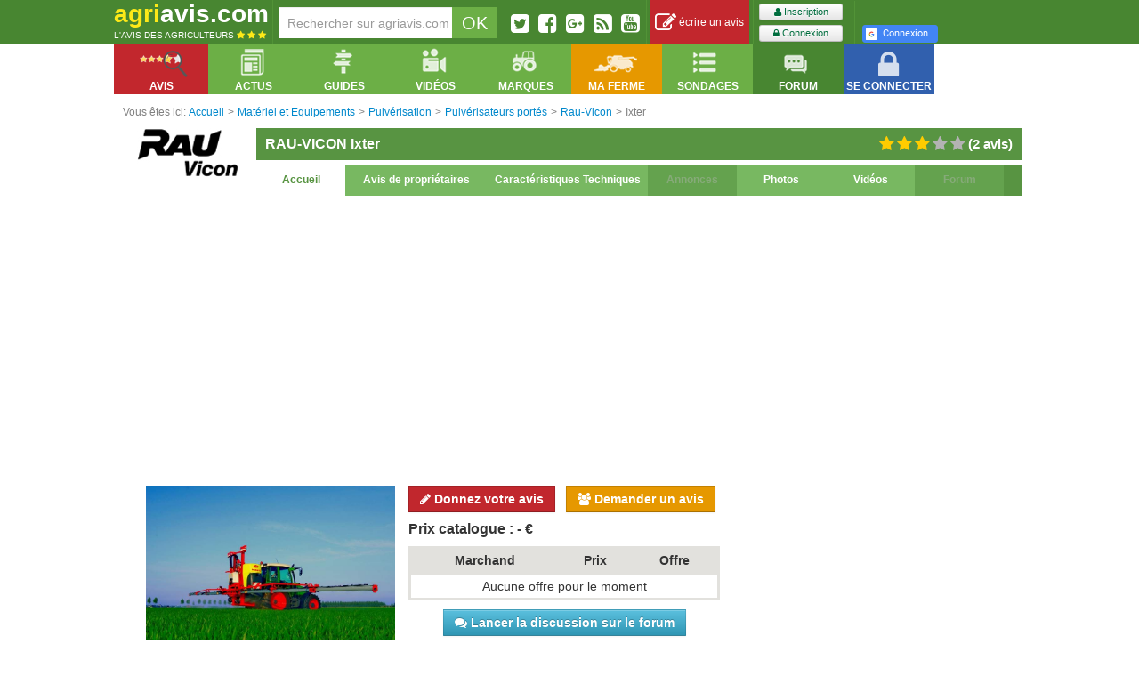

--- FILE ---
content_type: text/html; charset=UTF-8
request_url: https://agriavis.com/produit-10314-pulverisateurs+portes-rau+vicon-ixter.html
body_size: 17856
content:
<!DOCTYPE html>
<!--[if lt IE 7]>  <html class="ie ie6 lte9 lte8 lte7" xmlns:fb="http://ogp.me/ns/fb#" xmlns:fbml="http://www.facebook.com/2008/fbml"> <![endif]-->
<!--[if IE 7]>     <html class="ie ie7 lte9 lte8 lte7" xmlns:fb="http://ogp.me/ns/fb#" xmlns:fbml="http://www.facebook.com/2008/fbml"> <![endif]-->
<!--[if IE 8]>     <html class="ie ie8 lte9 lte8" xmlns:fb="http://ogp.me/ns/fb#" xmlns:fbml="http://www.facebook.com/2008/fbml"> <![endif]-->
<!--[if IE 9]>     <html class="ie ie9 lte9" xmlns:fb="http://ogp.me/ns/fb#" xmlns:fbml="http://www.facebook.com/2008/fbml"> <![endif]-->
<!--[if gt IE 9]>  <html xmlns:fb="http://ogp.me/ns/fb#" xmlns:fbml="http://www.facebook.com/2008/fbml"> <![endif]-->
<!--[if !IE]><!--> <html xmlns:fb="http://ogp.me/ns/fb#" xmlns:fbml="http://www.facebook.com/2008/fbml"> <!--<![endif]-->
<head>
    <meta charset="UTF-8" />
        <title>Avis Ixter de la marque Rau-Vicon - Pulvérisateurs portés</title>
                            <link href="https://agriavis.com/public/css/compiled/core.css?v3" rel="stylesheet" media="all" type="text/css" />
        
                <link href="https://agriavis.com/public/css/compiled/agriavisV2.css?v3" rel="stylesheet" media="all" type="text/css" />
        
        <link href="/public/bootstrap/css/datepicker.css" rel="stylesheet" media="all" />

        <!--[if lte IE 7]>
        <link rel="stylesheet" type="text/css" href="/public/css/agriavisIElt7.css" />
        <![endif]-->
    

        <link href="https://agriavis.com/public/css/compiled/agriavis_fiche_produit.css?v3" rel="stylesheet" media="all" type="text/css" />
    
    <link rel="stylesheet" href="https://agriavis.com/public/lightbox/css/lightbox.css?v3" media="screen"/>

    <style type="text/css">
        #produit.fiche .bar-header{
            background-color: #589442;
        }

        #produit.fiche .bar-header.title > h1, #produit.fiche .bar-header.title h2{
            color: #FFFFFF;
        }

        #produit.fiche .bar-header.title .nbAvis{
            color: #FFFFFF;
        }

        #produit.fiche .bar-header.menu li, #produit.fiche .bar-header.menu li a{
            background: #78b861;
            color: #FFFFFF;
        }

        #produit.fiche .bar-header.menu li a:hover, #produit.fiche .bar-header.menu li.active a,
        #produit.fiche .bar-header.menu li.active{
            background: #FFFFFF;
            color: #589442;
            cursor: pointer;
        }

        #produit.fiche .bar-container.borderBottom{
            border-bottom: solid 5px #696969;
        }

        #produit.fiche .bar-footer.borderBottom{
            border-bottom: solid 5px #589442;
        }

        #produit.fiche .bar-footer .title, #produit.fiche .bar-footer .title a{
            background: none;
            color: #696969;
        }

        #produit.fiche .bar-footer .slot, #produit.fiche .bar-footer .slot a{
            background: #589442;
            color: #FFFFFF;
        }

        #produit.fiche .bar-footer .slot:hover, #produit.fiche .bar-footer .slot:hover a{
            cursor: pointer;
            background: #FFFFFF;
            color: #589442;
        }

        #produit.fiche .readmore, #produit.fiche .readless{
            color: #589442;
            float: right;
            font-weight: bolder;
        }

        #produit.fiche .listeCaracteristiques th, #produit.fiche .listeCaracteristiques td{
            background: #FFFFFF;
            color: #589442;
        }

        #produit.fiche .listeCaracteristiques tr:hover th, #produit.fiche .listeCaracteristiques tr:hover td{
            background: #589442;
            color: #FFFFFF;
        }

        #produit.fiche .products .inner-content .produit p.name a{
            color: #589442;;
        }
    </style>

    <meta name="Description" content="L&#039;iXter de Rau-Vicon est un pulvérisateur porté avec une cuve de 1000 à 1800 litres de capacité (4 capacités disponibles).
L’iXter est doté d’une pompe à quatre pistons-membranes qui délivre 150 l/min en standard et 200 ou 260 l/min en option.
L&#039;iXter de Rau-Vicon peut recevoir quatre rampes différentes. L&#039;HPT de 15 et 18 mètres et l&#039;HC de 18 à 24 mètres sont des modèles en acier de conception classique. Les rampes en aluminium Hosa et HCA sont des  solutions propres à Rau-Vicon.
 " />

            
            <meta name="google-signin-client_id" content="825781138689-euq1ot4ikof4d2ug7hub77kva1hpceek.apps.googleusercontent.com">
    
                    <link rel="publisher" href="https://plus.google.com/u/0/101873455280548712653" />
        <link rel="author" href="https://plus.google.com/u/0/109126971533614022804" />
    

    <link rel='canonical' href='https://agriavis.com/produit-10314-pulverisateurs+portes-rau+vicon-ixter.html' />
    <meta name="robots" content="index,follow" />

        <link rel="icon" type="image/x-icon" href="https://agriavis.com/public/images/logo/agriavis.ico?v3" />

    <!-- Global site tag (gtag.js) - Google Analytics -->
    <script async src="https://www.googletagmanager.com/gtag/js?id=UA-3173930-1"></script>
    <script>
        window.dataLayer = window.dataLayer || [];
        function gtag(){dataLayer.push(arguments);}
        gtag('js', new Date());

        gtag('config', 'UA-3173930-1');
    </script>

</head>

<body>

<div class="navigationPageTop"></div>
<div class="navigationPageTop right"></div>

<div id="topBarAgriavis">
    <div class="inner">

                        
        <div class="logo inline">
            <a href="/" title="Retourner sur la page d'accueil d'Agriavis.com, le site militant de l'agriculture.">
                <span class="marque">
                    <span class="yellow">agri</span><span class="white">avis.com</span>
                </span>
                <span class="slogan white">
                    L'avis des agriculteurs
                    <span>
                        <i class="fa fa-star yellow"></i>
                        <i class="fa fa-star yellow"></i>
                        <i class="fa fa-star yellow"></i>
                    </span>
                </span>
            </a>
        </div>

        <div class="barSeparator inline"></div>

                        
        <div class="recherche inline slot">
            <form name="recherche_agriavis" action="/recherche/resultat.php" method="get">
    <input name="q" type="text" id="input_recherche" class="grey pull-left" value="" placeholder="Rechercher sur agriavis.com" />
    <input type="submit" class="white noborder pull-left" id="submit_recherche" value="OK"/>
</form>
        </div>

        <div class="barSeparator inline"></div>

                        
        <div class="socialButtons inline slot">
            <div>
                <a href="http://twitter.com/agriaviscom" title="Twitter" rel="nofollow" class="pull-left decaler">
                    <i class="fa fa-twitter-square fa-2x"></i>
                </a>
                <a href="http://www.facebook.com/agriavis" title="Facebook" rel="nofollow" class="pull-left decaler">
                    <i class="fa fa-facebook-square fa-2x"></i>
                </a>

                <a href="https://plus.google.com/u/0/b/101873455280548712653/" title="Facebook" rel="nofollow" class="pull-left decaler">
                    <i class="fa fa-google-plus-square fa-2x"></i>
                </a>
                <a href="/rss.php" title="Rss" rel="nofollow" class="pull-left decaler">
                    <i class="fa fa-rss-square fa-2x"></i>
                </a>
                <a href="https://www.youtube.com/user/AgriavisJM" title="Chaîne Agriavis" rel="nofollow" class="pull-left decaler noMargeRight">
                    <i class="fa fa-youtube-square fa-2x"></i>
                </a>
            </div>
        </div>

        <div class="barSeparator inline"></div>

                            <div class="reviewBar inline slot">
                <a href="/deposer-avis.html" title="Déposer un avis sur son matériel" class="icon block">
                    <i class="fa fa-edit fa-2x"></i>&nbsp;écrire un avis
                </a>
            </div>

            <div class="barSeparator inline"></div>

                        <div class="inline slot signup">
                <div class="inline">
                    <a href="/inscription/" title="S'inscrire sur Agriavis.com" class="btn btn-mini green">
                        <i class="fa fa-user"></i>&nbsp;Inscription
                    </a>

                    <a href="/login" title="Ouvrir son compte" class="btn btn-mini green second">
                        <i class="fa fa-lock"></i>&nbsp;Connexion
                    </a>
                </div>

                <div class="separator inline">

                </div>

                <div class="inline">
                    <div class="fb-login-button"
     data-max-rows="2"
     data-size="small"
     data-button-type="login_with"
     data-show-faces="false"
     data-onlogin="onFbLogin"
     data-auto-logout-link="false"
     data-use-continue-as="false"
     data-width="190">
    Connexion
</div>
                        <a id="google-signin" class="small" href="https://agriavis.com/login/google">
    <i class="icon-google"></i>Connexion
</a>
                </div>
            </div>
                    
    </div>
</div>



<div id="containerWidgetsBarAgriavis">
    <div id="widgetsBarAgriavis">
        <div class="inner">
            <ul class="widget-menu nav noborder">
                <li class="pull-left avis dropdown" data-dropdown="dropdown">
                    <a href="#" class="dropdown-toggle" data-toggle="dropdown">
                        <div class="icon"></div>
                        <div class="libelle">
                            Avis
                        </div>
                    </a>
                    

<ul class="dropdown-menu">
    <li class="dropdown-submenu rubMat ">
        <a href="/rubrique-1-materiel+et+equipements.html" title="Voir tous les produits des Matériel et Equipements">Avis Matériels - Equipements</a>
        <ul class="dropdown-menu">
            <li>
                <table>
    <tr>
        <td>
            <div>
                <p><a href="/famille-51-tracteurs-1.html" title="Voir la famille des tracteurs" class="lienNavFamille">Tracteurs</a></p>
                <p><a href="/famille-89-tracteurs+agricoles-1.html" title="Voir la sous-famille des tracteurs agricoles" class="lienNavSousFamille">Tracteurs agricoles</a></p>
                <p><a href="/famille-51-tracteurs-1.html" title="Voir la famille des tracteurs" class="lienNavSousFamille">etc</a></p>
                <br />
                <p><a href="/famille-21-materiels+de+recolte-1.html" title="Voir la famille matériel de récolte" class="lienNavFamille">Matériel de récolte</a></p>
                <p><a href="/famille-101-moissonneuses+batteuses+a+secoueurs-1.html" title="Voir la sous-famille des oissonneuses bateuses à secoueurs" class="lienNavSousFamille">Moissonneuses-batteuses à secoueurs</a></p>
                <p><a href="/famille-100-moissonneuses+batteuses+a+rotor-1.html" title="Voir la sous-famille des oissonneuses bateuses à rotor" class="lienNavSousFamille">Moissonneuses-batteuses à rotor</a></p>
                <p><a href="/famille-103-presses+a+balles+rondes-1.html" title="" class="lienNavSousFamille">Presses à balles rondes</a></p>
                <p><a href="/famille-21-materiels+de+recolte-1.html" title="Voir la famille matériel de récolte" class="lienNavSousFamille">etc</a></p>
                <br />
                <p><a href="/famille-24-outils+de+travail+du+sol-1.html" title="" class="lienNavFamille">Outils de travail du sol</a></p>
                <p><a href="/famille-120-dechaumeurs+a+pattes+d+oie-1.html" title="" class="lienNavSousFamille">Déchaumeurs à pattes d’oie</a></p>
                <p><a href="/famille-119-dechaumeurs+a+disques+independants-1.html" title="" class="lienNavSousFamille">Déchaumeurs à disques indépendants</a></p>
                <p><a href="/famille-118-dechaumeurs+type+chisel+neo+dechaumeurs-1.html" title="" class="lienNavSousFamille">Déchaumeurs néo-déchaumeurs</a></p>
                <p><a href="/famille-115-charrues-1.html" title="" class="lienNavSousFamille">Charrues</a></p>
                <p><a href="/famille-124-herses+rotatives+herses+alternatives-1.html" title="" class="lienNavSousFamille">Herses rotatives / Herses alternatives</a></p>
                <p><a href="/famille-116-cover+crop-1.html" title="" class="lienNavSousFamille">Cover-crop</a></p>
                <p><a href="/famille-24-outils+de+travail+du+sol-1.html" title="" class="lienNavSousFamille">etc</a></p>
                <br />
                <p><a href="/famille-26-materiels+d+irrigation-1.html" title="" class="lienNavFamille">Matériels d’irrigation</a></p>
            </div>
        </td>
        <td>
            <div>
                <p><a href="/famille-3-semoirs-1.html" title="" class="lienNavFamille">Semoirs</a></p>
                <p><a href="/famille-109-semoirs+classiques-1.html" title="" class="lienNavSousFamille">Semoirs classiques</a></p>
                <p><a href="/famille-110-semoirs+rapides+directs+semi+directs-1.html" title="" class="lienNavSousFamille">Semoirs rapides, directs, semi-directs</a></p>
                <p><a href="/famille-3-semoirs-1.html" title="" class="lienNavFamille" title="" class="lienNavSousFamille">etc</a></p>
                <br />
                <p><a href="/famille-25-epandage-1.html" title="" class="lienNavFamille">Epandage</a></p>
                <p><a href="/famille-130-epandeur+a+engrais-1.html" title="" class="lienNavSousFamille">Epandeur engrais</a></p>
                <p><a href="/famille-131-epandeurs+a+fumier+et+composts-1.html" title="" class="lienNavSousFamille">Epandeurs à fumier et composts</a></p>
                <p><a href="/famille-133-tonnes+a+lisier-1.html" title="" class="lienNavSousFamille">Tonnes à lisier</a></p>
                <p><a href="/famille-25-epandage-1.html" title="" class="lienNavSousFamille">etc</a></p>
                <br />
                <p><a href="/famille-23-pulverisation-1.html" title="" class="lienNavFamille">Pulvérisateurs</a></p>
                <p><a href="/famille-35-pulverisateurs+traines-1.html" title="" class="lienNavSousFamille">Pulvérisateurs traînés</a></p>
                <p><a href="/famille-36-pulverisateur+automoteurs-1.html" title="" class="lienNavSousFamille">Pulvérisateurs automoteurs</a></p>
                <p><a href="/famille-34-pulverisateurs+portes-1.html" title="" class="lienNavSousFamille">Pulvérisateur portés</a></p>
                <p><a href="/famille-38-buses-1.html" title="" class="lienNavSousFamille">Buses</a></p>
                <p><a href="/famille-23-pulverisation-1.html" title="" class="lienNavSousFamille">etc</a></p>
                <br />
                <p><a href="/famille-575-materiels+pour+jardins+et+espaces+verts-1.html" title="" class="lienNavFamille">Matériels pour jardins et espaces verts</a></p>
                <p><a href="/famille-374-tondeuses-1.html" title="" class="lienNavSousFamille">Tondeuses</a></p>
                <p><a href="/famille-575-materiels+pour+jardins+et+espaces+verts-1.html" title="" class="lienNavSousFamille">etc</a></p>
                <p><a href="/famille-593-materiels+pour+le+bois+la+foret-1.html" title="" class="lienNavFamille">Matériels pour le bois, la forêt</a></p>
            </div>
        </td>
        <td>
            <div>
                <p><a href="/famille-27-materiel+d+elevage-1.html" title="" class="lienNavFamille">Matériel d’élevage</a></p>
                <p><a href="/famille-141-andaineurs-1.html" title="" class="lienNavSousFamille">Andraineurs</a></p>
                <p><a href="/famille-150-faucheuses-1.html" title="" class="lienNavSousFamille">Faucheuses</a></p>
                <p><a href="/famille-149-faneuses-1.html" title="" class="lienNavSousFamille">Faneuses</a></p>
                <p><a href="/famille-27-materiel+d+elevage-1.html" title="" class="lienNavSousFamille">etc</a></p>
                <br />
                <p><a href="/famille-22-manutention-1.html" title="" class="lienNavFamille">Manutention</a></p>
                <p><a href="/famille-163-chargeurs+telescopiques-1.html" title="" class="lienNavSousFamille">Chargeurs télescopiques</a></p>
                <p><a href="/famille-162-chargeurs+frontaux-1.html" title="" class="lienNavSousFamille">Chargeurs frontaux</a></p>
                <p><a href="/famille-22-manutention-1.html" title="" class="lienNavSousFamille">etc</a></p>
                <br />
                <p><a href="/famille-31-materiel+de+cour+et+atelier-1.html" title="" class="lienNavFamille">Matériel de cour et atelier</a></p>
                <br />
                <p><a href="/famille-29-remorques-1.html" title="" class="lienNavFamille">Remorques</a></p>
                <p><a href="/famille-177-remorques+agricoles-1.html" title="" class="lienNavSousFamille">Remorques agricoles</a></p>
                <p><a href="/famille-176-porte+caisson-1.html" title="" class="lienNavSousFamille">Porte-caisson</a></p>
                <p><a href="/famille-175-plateaux+a+paille-1.html" title="" class="lienNavSousFamille">Plateau à paille</a></p>
                <p><a href="/famille-29-remorques-1.html" title="" class="lienNavSousFamille">etc</a></p>
                <br />
                <p><a href="/famille-582-materiels+pour+la+vigne-1.html" title="" class="lienNavFamille">Matériels pour la vigne</a></p>
                <p><a href="/famille-92-tracteurs+vignerons-1.html" title="" class="lienNavSousFamille">Tracteurs vignerons</a></p>
                <p><a href="/famille-582-materiels+pour+la+vigne-1.html" title="" class="lienNavSousFamille">etc</a></p>
                <br />
                <p><a href="/famille-639-pieces+detachees-1.html" title="" class="lienNavFamille">Pièces détachés</a></p>
            </div>
        </td>
        <td>
            <div>
                <p><a href="/famille-30-broyeurs-1.html" title="" class="lienNavFamille">Broyeurs</a></p>
                <p><a href="/famille-184-broyeurs+a+axe+horizontal-1.html" title="" class="lienNavSousFamille">Boyeurs à axe horizontal</a></p>
                <p><a href="/famille-185-broyeurs+a+axe+vertical-1.html" title="" class="lienNavSousFamille">Broyeurs à axe vertical</a></p>
                <p><a href="/famille-30-broyeurs-1.html" title="" class="lienNavSousFamille">etc</a></p>
                <br />
                <p><a href="/famille-28-4x4+quads+utilitaires+autos-1.html" title="" class="lienNavFamille">Véhicules</a></p>
                <p><a href="/famille-181-berlines+coupes-1.html" title="" class="lienNavSousFamille">Berlines, coupés...</a></p>
                <p><a href="/famille-180-4x4-1.html" title="" class="lienNavSousFamille">4x4</a></p>
                <p><a href="/famille-183-utilitaires-1.html" title="" class="lienNavSousFamille">Utilitaires</a></p>
                <p><a href="/famille-182-quads-1.html" title="" class="lienNavSousFamille">Quads</a></p>
                <p><a href="/famille-28-4x4+quads+utilitaires+autos-1.html" title="" class="lienNavSousFamille">etc</a></p>
                <br />
                <p><a href="/famille-349-pneumatiques-1.html" title="" class="lienNavFamille">Pneumatiques</a></p>
                <p><a href="/famille-350-roues+a+structure+radiale-1.html" title="" class="lienNavSousFamille">Roues à structure radiale</a></p>
                <p><a href="/famille-349-pneumatiques-1.html" title="" class="lienNavSousFamille">etc</a></p>
                <br />
                <p><a href="/famille-429-materiels+de+travaux+publics-1.html" title="" class="lienNavFamille">Matériel de travaux public</a></p>
                <br />
                <p><a href="/famille-566-constructions+amenagements+batiments-1.html" title="" class="lienNavFamille">Constructions, aménégements bâtiments</a></p>
                <br />
                <p><a href="/famille-599-energies+energies+renouvelables-1.html" title="" class="lienNavFamille">Energies, énergies renouvelables</a></p>
            </div>
        </td>
    </tr>
</table>            </li>
        </ul>
    </li>
    <li class="dropdown-submenu rubPro ">
        <a href="/rubrique-2-protection+des+cultures.html" title="Voir tous les produits des Protection des cultures">Avis Protection des cultures</a>
        <ul class="dropdown-menu">
            <li>
                
<table>
    <tr>
        <td>
            <div>
                <p><a href="/famille-39-fongicides-2.html" title="" class="lienNavFamille">Fongicides</a></p>
                <p><a href="/famille-209-fongicides+cereales-2.html" title="" class="lienNavSousFamille">Fongicides céréales</a></p>
                <p><a href="/famille-210-fongicides+cultures+industrielles-2.html" title="" class="lienNavSousFamille">Fongicides cultures industrielles</a></p>
                <p><a href="/famille-39-fongicides-2.html" title="" class="lienNavSousFamille">etc</a></p>
                <br />
                <p><a href="/famille-41-herbicides-2.html" title="" class="lienNavFamille">Herbicides</a></p>
                <p><a href="/famille-216-herbicides+cereales-2.html" title="" class="lienNavSousFamille">Herbicides céréales</a></p>
                <p><a href="/famille-217-herbicides+cultures+industrielles-2.html" title="" class="lienNavSousFamille">Herbicides cultures industrielles</a></p>
                <p><a href="/famille-220-herbicides+oleagineux-2.html" title="" class="lienNavSousFamille">Herbicides oléagineux</a></p>
                <p><a href="/famille-413-herbicides+mais-2.html" title="" class="lienNavSousFamille">Herbicides maïs</a></p>
                <p><a href="/famille-328-herbicides+totaux-2.html" title="" class="lienNavSousFamille">Herbicides total</a></p>
                <p><a href="/famille-41-herbicides-2.html" title="" class="lienNavSousFamille">etc</a></p>
            </div>
        </td>
        <td>
            <div>
                <p><a href="/famille-42-adjuvants-2.html" title="" class="lienNavFamille">Adjuvants</a></p>
                <p><a href="/famille-233-mouillant+etalant+penetrant-2.html" title="" class="lienNavSousFamille">Mouillant, étalant, pénétrant</a></p>
                <p><a href="/famille-234-acidifiant+mouillant+etalant+penetrant-2.html" title="" class="lienNavSousFamille">Acidifiant, mouillant, étalant, pénétrant</a></p>
                <p><a href="/famille-42-adjuvants-2.html" title="" class="lienNavSousFamille">etc</a></p>
                <br />
                <p><a href="/famille-43-traitements+des+semences+et+plants-2.html" title="" class="lienNavFamille">Traitements des semences et plants</a></p>
                <p><a href="/famille-239-traitement+des+semences+de+cereales-2.html" title="" class="lienNavSousFamille">Traitements des semences de céréales</a></p>
                <p><a href="/famille-243-traitements+des+semences+de+legumineuses-2.html" title="" class="lienNavSousFamille">Traitements des semences de légumineuses</a></p>
                <p><a href="/famille-43-traitements+des+semences+et+plants-2.html" title="" class="lienNavSousFamille">etc</a></p>


            </div>
        </td>
        <td>
            <div>
                <p><a href="/famille-40-insecticides-2.html" title="" class="lienNavFamille">Insecticides</a></p>
                <p><a href="/famille-223-insecticides+cereales-2.html" title="" class="lienNavSousFamille">Insecticides céréales</a></p>
                <p><a href="/famille-40-insecticides-2.html" title="" class="lienNavSousFamille">etc</a></p>
                <br />
                <p><a href="/famille-231-destruction+des+nuisibles-2.html" title="" class="lienNavFamille">Destruction des nuisibles</a></p>
                <p><a href="/famille-301-anti+limaces-2.html" title="" class="lienNavSousFamille">Anti-limaces</a></p>
                <p><a href="/famille-385-anti+taupes-2.html" title="" class="lienNavSousFamille">Anti-taupes</a></p>
                <p><a href="/famille-376-raticides-2.html" title="" class="lienNavSousFamille">Raticides</a></p>
                <p><a href="/famille-231-destruction+des+nuisibles-2.html" title="" class="lienNavSousFamille">etc</a></p>
            </div>
        </td>
        <td>
            <div>
                <p><a href="/famille-206-regulateurs+de+croissance-2.html" title="" class="lienNavFamille">Régulateurs de croissance</a></p>
                <p><a href="/famille-236-regulateurs+cereales-2.html" title="" class="lienNavSousFamille">Régulateurs céréales</a></p>
                <p><a href="/famille-206-regulateurs+de+croissance-2.html" title="" class="lienNavSousFamille">etc</a></p>
                <br />
                <p><a href="/famille-230-nettoyants+de+pulverisateur-2.html" title="" class="lienNavFamille">Nettoyants de pulvérisateur</a></p>
                <p><a href="/famille-246-nettoyants+anti+sulfonylures-2.html" title="" class="lienNavSousFamille">Nettoyants anti-sulfonylurés</a></p>
                <p><a href="/famille-230-nettoyants+de+pulverisateur-2.html" title="" class="lienNavSousFamille">etc</a></p>
            </div>

        </td>
    </tr>
</table>            </li>
        </ul>
    </li>
    <li class="dropdown-submenu rubFer ">
        <a href="/rubrique-3-fertilisation.html" title="Voir tous les produits des Fertilisation">Avis Fertilisation</a>
        <ul class="dropdown-menu">
            <li>
                <table>
    <tr>
        <td style="width: 25%">
            <div>
                <p><a href="/famille-44-engrais+simples-3.html" title="" class="lienNavFamille">Engrais simples</a></p>
                <p><a href="/famille-54-ammonitrate-3.html" title="" class="lienNavSousFamille">Ammonitrate</a></p>
                <p><a href="/famille-258-ammoniac+anhydre-3.html" title="" class="lienNavSousFamille">Ammoniac anhydre</a></p>
                <p><a href="/famille-257-sulfonitrate+d+ammoniaque-3.html" title="" class="lienNavSousFamille">Sulfonitrate d'ammoniaque</a></p>
                <p><a href="/famille-260-phosphates+naturels-3.html" title="" class="lienNavSousFamille">Phosphates naturels</a></p>
                <p><a href="/famille-261-chlorure+de+potassium-3.html" title="" class="lienNavSousFamille">Chlorure de Potassium</a></p>
                <p><a href="/famille-262-sulfate+de+potassium-3.html" title="" class="lienNavSousFamille">Sulfate de Potassium</a></p>
                <p><a href="/famille-44-engrais+simples-3.html" title="" class="lienNavSousFamille">etc</a></p>
            </div>
        </td>
        <td style="width: 35%">
            <div>
                <p><a href="/famille-45-engrais+binaires-3.html" title="" class="lienNavFamille">Engrais binaires</a></p>
                <p><a href="/famille-307-engrais+a+base+d+azote+et+de+phosphore-3.html" title="" class="lienNavSousFamille">Engrais à base d'Azote et de Phosphore</a></p>
                <p><a href="/famille-45-engrais+binaires-3.html" title="" class="lienNavSousFamille">etc</a></p>
                <br />
                <p><a href="/famille-46-engrais+ternaires-3.html" title="" class="lienNavFamille">Engrais ternaires</a></p>
                <p><a href="/famille-310-engrais+a+base+d+azote+de+phosphore+et+de+potasse-3.html" title="" class="lienNavSousFamille">Engrais à base d'Azote, de Phosphore et de Potasse</a></p>
                <p><a href="/famille-46-engrais+ternaires-3.html" title="" class="lienNavSousFamille">etc</a></p>
            </div>
        </td>
        <td style="width: 25%">
            <div>
                <p><a href="/famille-45-engrais+binaires-3.html" title="" class="lienNavFamille">Engrais foliaires</a></p>
            </div>
        </td>
        <td></td>
    </tr>
</table>            </li>
        </ul>
    </li>
    <li class="dropdown-submenu rubSem ">
        <a href="/rubrique-4-semences+et+plants.html" title="Voir tous les produits des Semences et plants">Avis Semences - Plants</a>
        <ul class="dropdown-menu">
            <li>
                <table>
    <tr>
        <td>
            <div>
                <p><a href="/famille-69-varietes+de+ble-4.html" title="" class="lienNavFamille">Variétés de blé</a></p>
                <p><a href="/famille-75-varietes+ble+d+hiver-4.html" title="" class="lienNavSousFamille">Variétés de blé d'hiver</a></p>
                <p><a href="/famille-69-varietes+de+ble-4.html" title="" class="lienNavSousFamille">etc</a></p>
                <br />
                <p><a href="/famille-71-varietes+d+orge-4.html" title="" class="lienNavFamille">Variétés d'orge</a></p>
                <p><a href="/famille-77-varietes+d+orge+d+hiver+6+rangs-4.html" title="" class="lienNavSousFamille">Variétés d'orge d'hiver 6 rangs</a></p>
                <p><a href="/famille-78-varietes+d+orge+d+hiver+2+rangs-4.html" title="" class="lienNavSousFamille">Variétés d'orge d'hiver 2 rangs</a></p>
                <p><a href="/famille-302-varietes+d+orge+de+printemps-4.html" title="" class="lienNavSousFamille">Variétés d'orge printemps</a></p>
                <p><a href="/famille-71-varietes+d+orge-4.html" title="" class="lienNavSousFamille">etc</a></p>
                <br />
                <p><a href="/famille-73-varietes+de+pois-4.html" title="" class="lienNavFamille">Variétés de pois</a></p>
                <p><a href="/famille-81-varietes+de+pois+de+printemps-4.html" title="" class="lienNavSousFamille">Variétés de pois de printemps</a></p>
                <p><a href="/famille-82-varietes+de+pois+d+hiver-4.html" title="" class="lienNavSousFamille">Variétés de pois d'hiver</a></p>
                <p><a href="/famille-73-varietes+de+pois-4.html" title="" class="lienNavSousFamille">etc</a></p>
                <br />
                <p><a href="/famille-468-engrais+verts+couverts+vegetaux-4.html" title="" class="lienNavFamille">Engrais verts, couverts végétaux</a></p>
                <p><a href="/famille-469-moutardes-4.html" title="" class="lienNavSousFamille">Moutardes</a></p>
                <p><a href="/famille-468-engrais+verts+couverts+vegetaux-4.html" title="" class="lienNavSousFamille">etc</a></p>
            </div>
        </td>
        <td>
            <div>
                <p><a href="/famille-72-semences+de+colza-4.html" title="" class="lienNavFamille">Variétés de colza</a></p>
                <p><a href="/famille-79-varietes+de+colza+d+hiver-4.html" title="" class="lienNavSousFamille">Variétés de colza d'hiver</a></p>
                <p><a href="/famille-80-varietes+de+colza+de+printemps-4.html" title="" class="lienNavSousFamille">Variétés de colza de printemps</a></p>
                <p><a href="/famille-72-semences+de+colza-4.html" title="" class="lienNavSousFamille">etc</a></p>
                <br />
                <p><a href="/famille-74-varietes+de+betteraves-4.html" title="" class="lienNavFamille">Variétés de betteraves</a></p>
                <p><a href="/famille-83-varietes+de+betteraves+sucrieres-4.html" title="" class="lienNavSousFamille">Variétés de betteraves sucrières</a></p>
                <p><a href="/famille-84-varietes+de+betteraves+fourrageres-4.html" title="" class="lienNavSousFamille">Variétés de betteraves fourragères</a></p>
                <p><a href="/famille-74-varietes+de+betteraves-4.html" title="" class="lienNavSousFamille">etc</a></p>
                <br />
                <p><a href="/famille-267-varietes+fourrageres-4.html" title="" class="lienNavFamille">Variétés de fourragères</a></p>
                <p><a href="/famille-738-varietes+de+trefles-4.html" title="" class="lienNavSousFamille">Variétés de trèfles</a></p>
                <p><a href="/famille-267-varietes+fourrageres-4.html" title="" class="lienNavSousFamille">etc</a></p>
                <br />
                <p><a href="/famille-497-varietes+d+endives+chicorees-4.html" title="" class="lienNavFamille">Variétés d'endives et chicorées</a></p>
            </div>
        </td>
        <td>
            <div>
                <p><a href="/famille-298-varietes+de+mais-4.html" title="" class="lienNavFamille">Variétés de maïs</a></p>
                <p><a href="/famille-299-varietes+de+mais+grain-4.html" title="" class="lienNavSousFamille">Variétés de maïs grain</a></p>
                <p><a href="/famille-300-varietes+de+mais+fourrager-4.html" title="" class="lienNavSousFamille">Variétés de maïs fourrager</a></p>
                <p><a href="/famille-488-varietes+de+mais+mixte-4.html" title="" class="lienNavSousFamille">Variétés de maïs mixte</a></p>
                <p><a href="/famille-298-varietes+de+mais-4.html" title="" class="lienNavSousFamille">etc</a></p>
                <br />
                <p><a href="/famille-327-varietes+de+feveroles-4.html" title="" class="lienNavFamille">Variétés de féveroles</a></p>
                <p><a href="/famille-365-varietes+de+feveroles+d+hiver-4.html" title="" class="lienNavSousFamille">Variétés de féveroles d'hiver</a></p>
                <p><a href="/famille-366-varietes+de+feveroles+de+printemps-4.html" title="" class="lienNavSousFamille">Variétés de féveroles de printemps</a></p>
                <p><a href="/famille-327-varietes+de+feveroles-4.html" title="" class="lienNavSousFamille">etc</a></p>
                <br />
                <p><a href="/famille-65-varietes+de+pommes+de+terre-4.html" title="" class="lienNavFamille">Variétés de pomme de terre</a></p>
                <p><a href="/famille-66-pommes+de+terre+de+consommation-4.html" title="" class="lienNavSousFamille">Pomme de terre de consommation</a></p>
                <p><a href="/famille-67-pommes+de+terre+fecule-4.html" title="" class="lienNavSousFamille">Pomme de terre fécule</a></p>
                <br />
                <p><a href="/famille-739-semences+et+plants+jardin-4.html" title="" class="lienNavFamille">Semences et plants de jardin</a></p>
            </div>
        </td>
        <td>
            <div>
                <p><a href="/famille-390-varietes+autres+oleagineux-4.html" title="" class="lienNavFamille">Variétés autres oléagineux</a></p>
                <p><a href="/famille-393-varietes+de+soja-4.html" title="" class="lienNavSousFamille">Variétés de soja</a></p>
                <p><a href="/famille-391-varietes+de+tournesol-4.html" title="" class="lienNavSousFamille">Variétés de tournesol</a></p>
                <p><a href="/famille-390-varietes+autres+oleagineux-4.html" title="" class="lienNavSousFamille">etc</a></p>
                <br />
                <p><a href="/famille-364-varietes+autres+cereales-4.html" title="" class="lienNavFamille">Variétés autres céréales</a></p>
                <p><a href="/famille-368-varietes+de+triticale-4.html" title="" class="lienNavSousFamille">Variétés de triticale</a></p>
                <p><a href="/famille-392-varietes+de+sorgho-4.html" title="" class="lienNavSousFamille">Variétés de sorgho</a></p>
                <p><a href="/famille-573-varietes+d+avoine-4.html" title="" class="lienNavSousFamille">Variétés d'avoine</a></p>
                <p><a href="/famille-367-varietes+de+seigle-4.html" title="" class="lienNavSousFamille">Variétés de seigle</a></p>
                <p><a href="/famille-364-varietes+autres+cereales-4.html" title="" class="lienNavSousFamille">etc</a></p>
                <br />
                <p><a href="/famille-414-varietes+de+tournesol-4.html" title="" class="lienNavFamille">Variétés de tournesol</a></p>
                <p><a href="/famille-415-hybride+simple-4.html" title="" class="lienNavSousFamille">Hybride simple</a></p>
                <p><a href="/famille-414-varietes+de+tournesol-4.html" title="" class="lienNavSousFamille">etc</a></p>
                <br />
                <p><a href="" title="" class="lienNavFamille">Matériels pour jardins et espaces verts</a></p>
                <br />
                <p><a href="/famille-604-plantes+compagnes-4.html" title="" class="lienNavFamille">Plants compagnes</a></p>

            </div>
        </td>
    </tr>
</table>            </li>
        </ul>
    </li>
    <li class="dropdown-submenu rubSer ">
        <a href="/rubrique-5-services.html"title="Voir tous les produits des Services">Avis Services</a>
        <ul class="dropdown-menu">
            <li>
                <table>
    <tr>
        <td>
            <div>
                <p><a href="/famille-356-materiels+agricoles+d+occasion-5.html" title="" class="lienNavFamille">Matériels agricoles d'occasion</a></p>
                <p><a href="/famille-357-sites+internet+de+materiels+agricoles+d+occasion-5.html" title="" class="lienNavSousFamille">Sites internet de matériels agricoles d'occasion</a></p>
                <p><a href="/famille-356-materiels+agricoles+d+occasion-5.html" title="" class="lienNavSousFamille">etc</a></p>
                <br />
                <p><a href="/famille-203-suivi+parcellaire+tracabilite-5.html" title="" class="lienNavFamille">Suivi parcellaire (traçabilité,...)</a></p>
                <p><a href="/famille-204-logiciel+de+tracabilite+ppf+declaration+pac-5.html" title="" class="lienNavSousFamille">Logiciel de traçabilité, PPF, déclaration PAC</a></p>
                <p><a href="/famille-205-services+et+logiciels+de+surveillance+des+cultures-5.html" title="" class="lienNavSousFamille">Surveillance des cultures</a></p>
                <p><a href="/famille-485-logiciels+de+gestion+d+elevage-5.html" title="" class="lienNavSousFamille">Logiciels de gestion d'élevage</a></p>
                <p><a href="/famille-203-suivi+parcellaire+tracabilite-5.html" title="" class="lienNavSousFamille">etc</a></p>
                <br />
                <p><a href="/famille-249-guidage+et+arpentage+aux+champs-5.html" title="" class="lienNavFamille">Guidage et arpentage aux champs</a></p>
                <p><a href="/famille-250-barre+de+guidage-5.html" title="" class="lienNavSousFamille">Barre de guidage</a></p>
                <p><a href="/famille-251-auto+guidage-5.html" title="" class="lienNavSousFamille">Auto-guidage</a></p>
                <p><a href="/famille-249-guidage+et+arpentage+aux+champs-5.html" title="" class="lienNavSousFamille">etc</a></p>
                <br />
                <p><a href="/famille-362-telephonie+internet+ordinateurs-5.html" title="" class="lienNavFamille">Téléphonie, internet, ordinateurs...</a></p>
                <p><a href="/famille-363-fabricants+de+telephones+portables-5.html" title="" class="lienNavSousFamille">Fabricants de téléphones portables </a></p>
                <p><a href="/famille-373-forfait+internet+telephonie+illimitee-5.html" title="" class="lienNavSousFamille"> Forfait internet, téléphonie illimitée...</a></p>
                <p><a href="/famille-419-ordinateurs+portables-5.html" title="" class="lienNavSousFamille">Ordinateurs portables</a></p>
                <p><a href="/famille-362-telephonie+internet+ordinateurs-5.html" title="" class="lienNavSousFamille">etc</a></p>
            </div>
        </td>
        <td>
            <div>
                <p><a href="/famille-59-concessionnaires+de+materiels+agricoles-5.html" title="" class="lienNavFamille">Concessionnaires de matériels agricoles</a></p>
                <p><a href="/famille-329-vente+de+materiels+neufs-5.html" title="" class="lienNavSousFamille">Vente de matériels neufs</a></p>
                <p><a href="/famille-330-service+occasion-5.html" title="" class="lienNavSousFamille">Service occasion</a></p>
                <p><a href="/famille-59-concessionnaires+de+materiels+agricoles-5.html" title="" class="lienNavSousFamille">etc</a></p>
                <br />
                <p><a href="/famille-49-information+reglementation-5.html" title="" class="lienNavFamille">Information, Réglementation</a></p>
                <p><a href="/famille-57-magazines+journaux+agricoles-5.html" title="" class="lienNavSousFamille">Magazines, journaux agricoles</a></p>
                <p><a href="/famille-395-services+meteo-5.html" title="" class="lienNavSousFamille">Services météo</a></p>
                <p><a href="/famille-58-sites+internet+generalistes-5.html" title="" class="lienNavSousFamille">Sites internet généralistes</a></p>
                <p><a href="/famille-335-salons+professionnels-5.html" title="" class="lienNavSousFamille">Salons professionnels</a></p>
                <p><a href="/famille-372-reglementation-5.html" title="" class="lienNavSousFamille">Réglementation</a></p>
                <p><a href="/famille-49-information+reglementation-5.html" title="" class="lienNavSousFamille">etc</a></p>
                <br />
                <p><a href="/famille-252-commercial+des+produits+agri+distributeurs+engrais+phytos+semences-5.html" title="" class="lienNavFamille">Commercialisation des produits <br />agricoles et distributeurs</a></p>
                <p><a href="/famille-253-information+sur+les+marches-5.html" title="" class="lienNavSousFamille">Information sur les marchés</a></p>
                <p><a href="/famille-252-commercial+des+produits+agri+distributeurs+engrais+phytos+semences-5.html" title="" class="lienNavSousFamille">etc</a></p>
                <br />
                <p><a href="/famille-675-analyses+moteur+huile-5.html" title="" class="lienNavFamille">Analyses moteur, huile...</a></p>
                <br />
                <p><a href="/famille-545-reparateurs-5.html" title="" class="lienNavFamille">Réparateurs...</a></p>
            </div>
        </td>
        <td>
            <div>
                <p><a href="/famille-268-entrepreneurs+de+travaux+agricoles-5.html" title="" class="lienNavFamille">Entrepreneurs de travaux agricoles</a></p>
                <br />
                <p><a href="/famille-311-vente+de+pneus+montage+rep-5.html" title="" class="lienNavFamille">Vente de pneus, Montage/Réparation</a></p>
                <br />
                <p><a href="/famille-341-logiciels+de+comptabilite+de+paie-5.html" title="" class="lienNavFamille">Logiciels de comptabilité, de paie...</a></p>
                <p><a href="/famille-360-logiciels+de+comptabilite-5.html" title="" class="lienNavSousFamille">Logiciels de comptabilité</a></p>
                <p><a href="/famille-541-offices+de+comptabilite+gestion-5.html" title="" class="lienNavSousFamille">Office de comptabilité, gestion...</a></p>
                <p><a href="/famille-341-logiciels+de+comptabilite+de+paie-5.html" title="" class="lienNavSousFamille">etc</a></p>
                <br />
                <p><a href="/famille-314-banques+prets-5.html" title="" class="lienNavFamille">Banques, prêts...</a></p>
                <br />
                <p><a href="/famille-400-assurances+garanties+constructeurs-5.html" title="" class="lienNavFamille">Assurances, garanties constructeurs</a></p>
                <br />
                <p><a href="/famille-732-fournisseurs+eau+gaz+electricite-5.html" title="" class="lienNavFamille">Fournisseurs eau, gaz, éléctricité</a></p>
                <br />
                <p><a href="/famille-536-partis+politiques+associations+civiles+think+tank-5.html" title="" class="lienNavFamille">Partis politiques, associations civiles, Think-tank</a></p>
            </div>
        </td>
        <td>
            <div>
                <p><a href="/famille-353-jeux+modeles+reduits+miniatures-5.html" title="" class="lienNavFamille">Jeux, Modèles réduits,...</a></p>
                <p><a href="/famille-354-jeux+des+firmes-5.html" title="" class="lienNavSousFamille">Jeux des firmes</a></p>
                <p><a href="/famille-377-modeles+reduits-5.html" title="" class="lienNavSousFamille">Modèles réduits</a></p>
                <p><a href="/famille-355-autres+jeux-5.html" title="" class="lienNavSousFamille">Autres jeux</a></p>
                <p><a href="/famille-353-jeux+modeles+reduits+miniatures-5.html" title="" class="lienNavSousFamille">etc</a></p>
                <br />
                <p><a href="/famille-410-formation+marche+de+l+emploi-5.html" title="" class="lienNavFamille">Formation, Emploi</a></p>
                <p><a href="/famille-411-formation+scolaire-5.html" title="" class="lienNavSousFamille">Formation scolaire</a></p>
                <p><a href="/famille-410-formation+marche+de+l+emploi-5.html" title="" class="lienNavSousFamille">etc</a></p>
                <br />
                <p><a href="/famille-663-cuma-5.html" title="" class="lienNavFamille">CUMA,...</a></p>
                <br />
                <p><a href="/famille-387-analyses+agro+vegetaux+animx-5.html" title="" class="lienNavFamille">Analyses agro, végétaux, animaux</a></p>
                <p><a href="/famille-389-reliquats+azotes-5.html" title="" class="lienNavSousFamille">Reliquats azotés</a></p>
                <p><a href="/famille-387-analyses+agro+vegetaux+animx-5.html" title="" class="lienNavSousFamille">etc</a></p>
                <br />
                <p><a href="/famille-439-temps+libre+vacances+sorties-5.html" title="" class="lienNavFamille">Temps libre / Vacances / Sorties</a></p>
                <p><a href="/famille-534-emissions+radios+tele-5.html" title="" class="lienNavSousFamille">Emissions radios, télé...</a></p>
                <p><a href="/famille-557-guides+de+voyage-5.html" title="" class="lienNavSousFamille">Guides de voyage</a></p>
                <p><a href="/famille-439-temps+libre+vacances+sorties-5.html" title="" class="lienNavSousFamille">etc</a></p>
            </div>
        </td>
    </tr>
</table>            </li>
        </ul>
    </li>
    <li class="dropdown-submenu rubHyg ">
        <a href="/rubrique-13-produits+pour+les+animaux.html" title="Voir tous les avis Hygiène et Produits pour les animaux">Avis Hygiène - Produits animaux</a>
        <ul class="dropdown-menu">
            <li>
                <table>
    <tr>
        <td>
            <div>
                <p><a href="/famille-292-aliments+porcs-13.html" title="" class="lienNavFamille">Aliments porcs</a></p>
                <p><a href="/famille-324-tarissement-13.html" title="" class="lienNavSousFamille">Tarissement</a></p>
                <p><a href="/famille-323-reproduction-13.html" title="" class="lienNavSousFamille">Reproduction</a></p>
                <p><a href="/famille-292-aliments+porcs-13.html" title="" class="lienNavSousFamille">etc</a></p>
                <br />
                <p><a href="/famille-68-aliments+vaches+laitieres-13.html" title="" class="lienNavFamille">Aliments vaches laitières</a></p>
                <p><a href="/famille-296-aliments+de+production-13.html" title="" class="lienNavSousFamille">Aliments de production</a></p>
                <p><a href="/famille-297-aliments+mineraux+et+vitaminiques-13.html" title="" class="lienNavSousFamille">Aliments minéraux et vitaminiques</a></p>
                <p><a href="/famille-336-aliments+pour+veaux-13.html" title="" class="lienNavSousFamille">Aliments pour veaux</a></p>
                <p><a href="/famille-423-aliments+de+reproduction-13.html" title="" class="lienNavSousFamille">Aliments de reproduction</a></p>
                <p><a href="/famille-68-aliments+vaches+laitieres-13.html" title="" class="lienNavSousFamille">etc</a></p>
                <br />
                <p><a href="/famille-306-aliments+bovins+viande-13.html" title="" class="lienNavFamille">Aliments bovins viande</a></p>
            </div>
        </td>
        <td>
            <div>
                <p><a href="/famille-493-aliments+pour+les+chevaux-13.html" title="" class="lienNavFamille">Aliments chevaux</a></p>
                <br />
                <p><a href="/famille-293-aliments+volailles-13.html" title="" class="lienNavFamille">Aliments volailles</a></p>
                <br />
                <p><a href="/famille-325-aliments+ovins-13.html" title="" class="lienNavFamille">Aliments ovins</a></p>
                <br />
                <p><a href="/famille-294-aliments+lapins-13.html" title="" class="lienNavFamille">Aliments lapin</a></p>
                <br />
                <p><a href="/famille-519-aliments+caprins-13.html" title="" class="lienNavFamille">Aliments caprins</a></p>
            </div>
        </td>
        <td>
            <div>
                <p><a href="/famille-508-aliments+pour+chiens+chats-13.html" title="" class="lienNavFamille">Aliments chien, chat</a></p>
                <br />
                <p><a href="/famille-406-conservation+des+aliments-13.html" title="" class="lienNavFamille">Conservation des aliments</a></p>
                <br />
                <p><a href="/famille-417-medicaments+traitements-13.html" title="" class="lienNavFamille">Médicaments, traitements</a></p>
                <p><a href="/famille-418-traitement+des+maladies+respiratoires+des+chevaux-13.html" title="" class="lienNavSousFamille">Traitement des maladies respiratoires des chevaux</a></p>
                <p><a href="/famille-487-traitements+des+diahrees+des+veaux-13.html" title="" class="lienNavSousFamille">Traitements des diahrées des veaux</a></p>
                <p><a href="/famille-502-traitements+des+problemes+gastriques+des+bovins-13.html" title="" class="lienNavSousFamille">Traitements des problèmes gastriques des bovins</a></p>
                <p><a href="/famille-417-medicaments+traitements-13.html" title="" class="lienNavSousFamille">etc</a></p>
            </div>
        </td>
        <td>
            <div>
                <p><a href="/famille-326-hygiene+des+batiments-13.html" title="" class="lienNavFamille">Hygiène des bâtiments</a></p>
                <p><a href="/famille-616-lave+bottes-13.html" title="" class="lienNavSousFamille">Laves-bottes</a></p>
                <p><a href="/famille-405-traitement+des+litieres-13.html" title="" class="lienNavSousFamille">Traitement des litières</a></p>
                <p><a href="/famille-555-desinfection+des+locaux-13.html" title="" class="lienNavSousFamille">Désinfection des locaux</a></p>
                <p><a href="/famille-326-hygiene+des+batiments-13.html" title="" class="lienNavSousFamille">etc</a></p>
                <br />
                <p><a href="/famille-563-produits+d+hygiene+pour+l+homme-13.html" title="" class="lienNavFamille">Produits d'hygiène pour l'Homme</a></p>
                <p><a href="/famille-564-produits+de+lavage+des+mains-13.html" title="" class="lienNavSousFamille">Produits de lavage des mains</a></p>
                <p><a href="/famille-563-produits+d+hygiene+pour+l+homme-13.html" title="" class="lienNavSousFamille">etc</a></p>
                <br />
                <p><a href="/famille-714-hygiene+de+la+mamelle-13.html" title="" class="lienNavFamille">Hygiène de la mamelle</a></p>
                <br />
                <p><a href="/famille-669-couvoirs-13.html" title="" class="lienNavFamille">Couvoirs</a></p>
                <br />
                <p><a href="/famille-698-races+d+animaux-13.html" title="" class="lienNavFamille">Races d'animaux</a></p>
            </div>
        </td>
    </tr>
</table>            </li>
        </ul>
    </li>
</ul>                </li>
                <li class="pull-left actus dropdown " data-dropdown="dropdown" data-dropdown="dropdown">
                    <a href="#" class="dropdown-toggle" data-toggle="dropdown">
                        <div class="icon"></div>
                        <div class="libelle">
                            Actus
                        </div>
                    </a>
                    <ul class="dropdown-menu">
                        <li><a href="/actualite.php" title="Voir toutes les actualités agricoles.">Toutes les Actualités</a></li>
                        <li><a href="/news-1-rubrique-materiel+et+equipements.html" title="Voir toutes les actualités agricoles des Matériel et Equipements">Les Actualités Matériel Et Equipements</a></li>
                        <li><a href="/news-2-rubrique-protection+des+cultures.html" title="Voir toutes les actualités agricoles des Protection des cultures">Les Actualités Protection Des Cultures</a></li>
                        <li><a href="/news-3-rubrique-fertilisation.html" title="Voir toutes les actualités agricoles des Fertilisation">Les Actualités Fertilisation</a></li>
                        <li><a href="/news-4-rubrique-semences+et+plants.html" title="Voir toutes les actualités agricoles des Semences et plants">Les Actualités Semences Et Plants</a></li>
                        <li><a href="/news-5-rubrique-services.html" title="Voir toutes les actualités agricoles des Services">Les Actualités Services</a></li>
                        <li><a href="/news-13-rubrique-produits+pour+les+animaux.html" title="Voir toutes les actualités agricoles des Produits pour les animaux">Les Actualités Produits Pour Les Animaux</a></li>
                        <li><a href="/actualite-membre.php" title="Voir toutes les actualités membres.">Toutes les Actualités Membres</a></li>
                    </ul>
                </li>
                <li class="pull-left guides ">
                    <a href="/dossier.html" title="Consultez les guides conso d'Agriavis.com">
                        <div class="icon"></div>
                        <div class="libelle">
                            Guides
                        </div>
                    </a>
                </li>
                <li class="pull-left videos dropdown " data-dropdown="dropdown">
                    <a href="#" class=" dropdown-toggle" data-toggle="dropdown">
                        <div class="icon"></div>
                        <div class="libelle">
                            Vidéos
                        </div>
                    </a>

                    <ul class="dropdown-menu">
                        <li><a href="/videos.php" title="Voir toutes les vidéos.">Toutes les Vidéos</a></li>
                        <li><a href="/video-1-rubrique-materiel+et+equipements.html" title="Voir toutes les vidéos des Matériel et Equipements">Les Vidéos Matériel Et Equipements</a></li>
                        <li><a href="/video-2-rubrique-protection+des+cultures.html" title="Voir toutes les vidéos des Protection des cultures">Les Vidéos Protection Des Cultures</a></li>
                        <li><a href="/video-3-rubrique-fertilisation.html" title="Voir toutes les vidéos des Fertilisation">Les Vidéos Fertilisation</a></li>
                        <li><a href="/video-4-rubrique-semences+et+plants.html" title="Voir toutes les vidéos des Semences et plants">Les Vidéos Semences Et Plants</a></li>
                        <li><a href="/video-5-rubrique-services.html" title="Voir toutes les vidéos des Services">Les Vidéos Services</a></li>
                        <li><a href="/video-13-rubrique-produits+pour+les+animaux.html" title="Voir toutes les vidéos des Produits pour les animaux">Les Vidéos Produits Pour Les Animaux</a></li>
                    </ul>
                </li>
                <li class="pull-left marques dropdown ">
                    <a href="/marques.html" title="Toutes les marques agricoles" class="dropdown-toggle" data-hover="dropdown">
                        <div class="icon"></div>
                        <div class="libelle">
                            Marques
                        </div>
                    </a>
                    <ul class="dropdown-menu">
                        <li><a href="/barometres.html" title="Baromètre des marques">Baromètre des marques</a></li>
                    </ul>
                </li>
                <li class="pull-left ferme ">
                    <a href="/ma-ferme.html" title="Votre Ferme" class="aaPopover"
                       data-content="Renseignez votre matériel puis déposez votre avis, demandez des conseils et des avis. <br /><span class='red'>Vous devez être inscrit ou connecté pour utiliser cette fonction.</span>">
                        <div class="icon"></div>
                        <div class="libelle">
                            Ma Ferme
                        </div>
                    </a>
                </li>
                <li class="pull-left sondages ">
                    <a href="/sondages" title="Sondages">
                        <div class="icon"></div>
                        <div class="libelle">
                            Sondages
                        </div>
                    </a>
                </li>
                <li class="pull-left forum">
                    <a href="http://forum.agriavis.com" title="Forum Agriavis" target="_blank">
                        <div class="icon"></div>
                        <div class="libelle">
                            Forum
                        </div>
                    </a>
                </li>
                                                                                                                                                                                                   
                                                    <li class="pull-left connexion">
                        <a href="/login" title="Se connecter à son compte." class="aaPopover">
                            <div class="icon">
                                <i class="fa fa-lock fa-3x"></i>
                            </div>
                            <div class="libelle">Se connecter</div>
                        </a>
                    </li>
                            </ul>
        </div>
    </div>
</div>
<div>
        
<div id="p_emplacement_habillage" data-color="">

    <div style="position: relative; height: auto">

        <div id="p_habillage_gauche">
            
        </div>

        <div style="position: relative">
            
        </div>

        <div id="p_habillage_droite">
            
        </div>
    </div>
</div>
</div>

<div class="containerPage">

    <div class="container">

                        
        
                <div id="zone_fil_ariane" class="grey">
            <div>
                <span>Vous êtes ici:</span>
                <ol id="composant_fil_ariane" class="breadcrumb" itemscope itemtype="http://schema.org/BreadcrumbList"><li itemprop="itemListElement" itemscope itemtype="http://schema.org/ListItem"><a href="/" itemprop="item"><span itemprop="name">Accueil</span></a><meta itemprop="position" content="1" /><span class='separator'>&gt;</span></li><li itemprop="itemListElement" itemscope itemtype="http://schema.org/ListItem"><a href="/rubrique-1-materiel+et+equipements.html" itemprop="item"><span itemprop="name">Matériel et Equipements</span></a><meta itemprop="position" content="2" /><span class='separator'>&gt;</span></li><li itemprop="itemListElement" itemscope itemtype="http://schema.org/ListItem"><a href="/famille-23-pulverisation-1.html" itemprop="item"><span itemprop="name">Pulvérisation</span></a><meta itemprop="position" content="3" /><span class='separator'>&gt;</span></li><li itemprop="itemListElement" itemscope itemtype="http://schema.org/ListItem"><a href="/famille-34-pulverisateurs+portes-1.html" itemprop="item"><span itemprop="name">Pulvérisateurs portés</span></a><meta itemprop="position" content="4" /><span class='separator'>&gt;</span></li><li itemprop="itemListElement" itemscope itemtype="http://schema.org/ListItem"><a href="/marque-150-rau+vicon.html" itemprop="item"><span itemprop="name">Rau-Vicon</span></a><meta itemprop="position" content="5" /><span class='separator'>&gt;</span></li><li itemprop="itemListElement" itemscope itemtype="http://schema.org/ListItem"><span itemprop="name">Ixter</span><meta itemprop="position" content="6" /></li></ol>
            </div>
        </div>
        
                <div id="conteneurCentral" class="unique">

                        <div id="colonneCentrale" class="formatFull">
                <div id="produit" class="fiche">
    <div class="logo"><img src="https://agriavis.com/documents/marque/originales/150/9440c9bf984981d6c410dd8f56b14ca5c1d5bd62.png?v3" alt="logo de Rau-Vicon" width="150" /></div><div class="header"><div class="bar-header title"><h1 class="fontSizeL">RAU-VICON Ixter</h1><div class="note"><span class="etoiles"><i class="fa fa-star"></i><i class="fa fa-star"></i><i class="fa fa-star"></i><i class="fa fa-star empty"></i><i class="fa fa-star empty"></i></span><span class="nbAvis">(2 avis)</span></div></div><div class="bar-header menu"><ul class="nav"><li class="active"><a href="/produit-10314-pulverisateurs+portes-rau+vicon-ixter.html">Accueil</a></li><li class="medium "><a href="/avis-produit-10314-pulverisateurs+portes-rau+vicon-ixter.html" title="Avis de propriétaires Rau-Vicon Ixter">Avis de propriétaires</a></li><li class="bigger"><a href="/caracteristiques-techniques-10314-pulverisateurs+portes-rau+vicon-ixter.html" title="Caractéristiques techniques Rau-Vicon Ixter">Caractéristiques Techniques</a></li><li class="disabled">
                    Annonces
                </li><li ><a href="/photos-produit-10314-pulverisateurs+portes-rau+vicon-ixter.html" title="Photos Rau-Vicon Ixter">Photos</a></li><li ><a href="/videos-produit-10314-pulverisateurs+portes-rau+vicon-ixter.html" title="Vidéos Rau-Vicon Ixter">Vidéos</a></li><li class="disabled">
                        Forum
                    </li></ul></div></div>
        <div class="panels"><table class="formatFull"><tr><td valign="top"><div class="content" itemscope itemtype='http://schema.org/Product'><div><div class="photosProduit inline"><div class="cadre_simple_slider"><div class="contenu_cadre_slider"><div class="items"><div class="item image"><a href="https://agriavis.com/documents/produit/optimized/10314/09f9fca4026fbd146876f339c74a3e7f3a895ce5.jpg?v3" data-lightbox="photos_produit_10314"><img src="https://agriavis.com/public/images/defauts/pardefaut_507x380.jpg?v3" class="lazy"
                             data-original="https://agriavis.com/documents/produit/optimized/10314/09f9fca4026fbd146876f339c74a3e7f3a895ce5.jpg?v3" height="380" width="500" /></a></div></div></div><div><div class="nav-items nav-left inline"><p class="noMarge vMiddle"><i class="fa fa-angle-left disabled"></i></p></div><div class="navigation inline"><a data-slide-index="0"><img src="/documents/produit/optimized/10314/09f9fca4026fbd146876f339c74a3e7f3a895ce5.jpg" width="80" height="60" /></a></div><div class="nav-items nav-right inline"><p class="noMarge vMiddle"><i class="fa fa-angle-right"></i></p></div></div></div><div class="masquer"><span class="masquer" itemprop='name'>Ixter</span><span class="masquer" itemprop='url'>https://agriavis.com/produit-10314-pulverisateurs+portes-rau+vicon-ixter.html</span><span class="masquer" itemprop='image'>https://agriavis.com/documents/produit/optimized/10314/09f9fca4026fbd146876f339c74a3e7f3a895ce5.jpg</span><span class="masquer" itemprop='description'>L'iXter de Rau-Vicon est un pulvérisateur porté avec une cuve de 1000 à 1800 litres de capacité (4 capacités disponibles).
L’iXter est doté d’une pompe à quatre pistons-membranes qui délivre 150 l/min en standard et 200 ou 260 l/min en option.
L'iXter de Rau-Vicon peut recevoir quatre rampes différentes. L'HPT de 15 et 18 mètres et l'HC de 18 à 24 mètres sont des modèles en acier de conception classique. Les rampes en aluminium Hosa et HCA sont des  solutions propres à Rau-Vicon.
 </span><span class="masquer" itemprop='mpn'>10314</span><div itemprop='brand' itemscope itemtype='http://schema.org/Brand' class='masquer'><span class="masquer" itemprop='name'>Rau-Vicon</span><span class="masquer" itemprop='logo'>https://agriavis.com/documents/marque/originales/150/9440c9bf984981d6c410dd8f56b14ca5c1d5bd62.png</span></div><div itemprop='aggregateRating' itemscope itemtype='http://schema.org/AggregateRating' class='masquer'><span itemprop='bestRating' class='masquer'>5</span><span itemprop='worstRating' class='masquer'>0</span><span itemprop='ratingValue' class='masquer'>3</span><span itemprop='reviewCount' class='masquer'>6</span></div></div></div><div class="informationsProduit cadreCentral noMargeLeft fontSizeM inline"><p class="bolder"><a href="/avis-depot-10314-pulverisateurs+portes-rau+vicon-ixter.html" title="Donnez votre avis sur Pulvérisateurs portés Ixter de la marque Rau-Vicon" class="btn btn-rouge"><i class="fa fa-pencil"></i>&nbsp;Donnez votre avis
                                        </a>
                                        &nbsp;
                                        
        
        <a href="/demander-avis-10314-pulverisation-rau+vicon-ixter.html" title="Demander un avis sur Pulvérisateur porté Ixter de la marque Rau-Vicon" class="btn btn-orange aaPopover" data-content="&lt;span class=&#039;red&#039;&gt;Vous devez être inscrit ou connecté pour utiliser cette fonction.&lt;/span&gt;"><i class="fa fa-users"></i>&nbsp;Demander un avis
    </a></p><p class="bolder"><strong class="fontSizeL">
                                            Prix catalogue : - €
                                        </strong></p><table id="offers"><thead><tr><th>Marchand</th><th>Prix</th><th>Offre</th></tr></thead><tbody><tr><td colspan="3">Aucune offre pour le moment</td></tr></tbody></table><p class="bolder alignCenter"><a href="/produit/10314/forum/creer/sujet" rel="noindex,nofollow" class="btn btn-info white" id="btnLancerDiscussionForum"><i class="fa fa-comments"></i>&nbsp;Lancer la discussion sur le forum
                                        </a><div id="dialog-confirm-lancement-discussion" class="modal hide fade" tabindex="-1" role="dialog" aria-labelledby="Confirmation lancement discussion" aria-hidden="true"><div class="modal-header" style="text-align: left"><button type="button" class="close" data-dismiss="modal" aria-hidden="true">×</button><h3 id="myModalLabel">Confirmation lancement discussion</h3></div><div class="modal-body" style="text-align: left"><h3>Souhaitez-vous ajouter un message (optionnel) ?</h3><p><textarea name="message-lancement-discussion" style="width: 100%"></textarea></p></div><div class="modal-footer"><button class="btn" data-dismiss="modal" aria-hidden="true">Annuler</button><button class="btn btn-primary">Confirmer</button></div></div></p><div class="description"><p>L'iXter de Rau-Vicon est un pulvérisateur porté avec une cuve de 1000 à 1800 litres de capacité (4 capacités disponibles).</p><p>L’iXter est doté d’une pompe à quatre pistons-membranes qui délivre 150 l/min en standard et 200 ou 260 l/min en option.</p><p>L'iXter de Rau-Vicon peut recevoir quatre rampes différentes. L'HPT de 15 et 18 mètres et l'HC de 18 à 24 mètres sont des modèles en acier de conception classique. Les rampes en aluminium Hosa et HCA sont des  solutions propres à Rau-Vicon.</p><p> </p></div></div></div></div></td><td valign="top" width="300px"></td></tr><tr><td colspan="2" class="vTop"><div class="reviews"><table class="bar-container content borderBottom"><tr><td class="bar-header title"><h2>AVIS RAU-VICON IXTER</h2></td><td class="mini-logo"><img src="https://agriavis.com/documents/marque/originales/150/9440c9bf984981d6c410dd8f56b14ca5c1d5bd62.png?v3" alt="logo de Rau-Vicon" /></td></tr></table><div class="inner-content"><table class="formatFull reviewsComparaison"><thead><tr><th><div class="positif">Avis positif le plus utile</div></th><th style="border-right: solid 2px #ccc; width: 3px;"></th><th><div class="negatif">Avis négatif le plus utile</div></th></tr></thead><tbody><tr><td valign="top"><div class="ligne"><div class="avis"><div class="review inline"><div class="title"><div class="rank"><i class="fa fa-star"></i><i class="fa fa-star"></i><i class="fa fa-star"></i><i class="fa fa-star"></i><i class="fa fa-star"></i></div><p><a href="/avis-8348-pulverisation-rau+vicon-ixter.html" title="Avis Rau-Vicon Ixter par aurelien63" class="black">
                        «Excellent pulvé»
                    </a></p></div><div class="dating">
                Avis déposé le 13/12/2014 par
                                    <a href="/utilisateur-9598-aurelien63.html" class="green bolder">
                        aurelien63
                    </a></div><div class="inner-content"><div class="positif inline vTop"><div class="title">Les + du produit</div><div class="desc"><ul><li>Très bonne machine
</li><li>bonne rampe 
</li></ul><p><span class="open-avis">Voir plus...</span></p></div></div><div class="negatif inline vTop"><div class="title">Les - du produit</div><div class="desc"><ul><li>Obligation d&#039;enregistrer la tâche pour travailler 
</li><li>problème de rinçage.</li></ul><p><span class="open-avis">Voir plus...</span></p></div></div></div></div></div></div></td><td style="border-right: solid 2px #ccc; width: 3px;"></td><td valign="top"><div class="ligne"><div class="avis"><div class="review inline"><div class="title"><div class="rank"><i class="fa fa-star"></i><i class="fa fa-star empty"></i><i class="fa fa-star empty"></i><i class="fa fa-star empty"></i><i class="fa fa-star empty"></i></div><p><a href="/avis-7417-pulverisation-rau+vicon-ixter.html" title="Avis Rau-Vicon Ixter par bénilde" class="black">
                        «Cumule problème sur problème»
                    </a></p></div><div class="dating">
                Avis déposé le 11/06/2013 par
                                    <a href="/utilisateur-9759-benilde.html" class="green bolder">
                        bénilde
                    </a></div><div class="inner-content"><div class="positif inline vTop"><div class="title">Les + du produit</div><div class="desc"><ul><li>Fond de cuve nul.</li><li>Rinçage assez facile.</li></ul><p><span class="open-avis">Voir plus...</span></p></div></div><div class="negatif inline vTop"><div class="title">Les - du produit</div><div class="desc"><ul><li>Rampe pas très stable,</li><li>Vanne d&#039;amorçage qui tourne dans le vide,  simple plastique.</li></ul><p><span class="open-avis">Voir plus...</span></p></div></div></div></div></div></div></td></tr><tr><td colspan="3"><br /></td></tr><tr><td valign="top"><div class="inline vTop" id="reviewsRange"><h3>Les avis des utilisateurs</h3><div class="range vTop"><div class="inline note vTop"><i class="fa fa-star"></i><i class="fa fa-star"></i><i class="fa fa-star"></i><i class="fa fa-star"></i><i class="fa fa-star"></i></div><div class="inline size vTop"><div class="active"><div class="bar" style="width: 50%;"></div></div></div><div class="inline count vTop">
                            1 avis
                        </div></div><div class="range vTop"><div class="inline note vTop"><i class="fa fa-star"></i><i class="fa fa-star"></i><i class="fa fa-star"></i><i class="fa fa-star"></i><i class="fa fa-star empty"></i></div><div class="inline size vTop"><div class="active"><div class="bar" style="width: 0%;"></div></div></div><div class="inline count vTop">
                            0 avis
                        </div></div><div class="range vTop"><div class="inline note vTop"><i class="fa fa-star"></i><i class="fa fa-star"></i><i class="fa fa-star"></i><i class="fa fa-star empty"></i><i class="fa fa-star empty"></i></div><div class="inline size vTop"><div class="active"><div class="bar" style="width: 0%;"></div></div></div><div class="inline count vTop">
                            0 avis
                        </div></div><div class="range vTop"><div class="inline note vTop"><i class="fa fa-star"></i><i class="fa fa-star"></i><i class="fa fa-star empty"></i><i class="fa fa-star empty"></i><i class="fa fa-star empty"></i></div><div class="inline size vTop"><div class="active"><div class="bar" style="width: 0%;"></div></div></div><div class="inline count vTop">
                            0 avis
                        </div></div><div class="range vTop"><div class="inline note vTop"><i class="fa fa-star"></i><i class="fa fa-star empty"></i><i class="fa fa-star empty"></i><i class="fa fa-star empty"></i><i class="fa fa-star empty"></i></div><div class="inline size vTop"><div class="active"><div class="bar" style="width: 50%;"></div></div></div><div class="inline count vTop">
                            1 avis
                        </div></div></div></td><td style="width: 3px;"></td><td valign="middle" class="alignCenter"><div><div class="cadreDonnerAvis"><p class="fontSizeXXL bolder">
                        Rau-Vicon&nbsp;Ixter
                    </p><p><i class="fa fa-star"></i><i class="fa fa-star"></i><i class="fa fa-star"></i><i class="fa fa-star empty"></i><i class="fa fa-star empty"></i></p><p><a href="/avis-depot-10314-pulverisateurs+portes-rau+vicon-ixter.html" title="Donnez votre avis sur Pulvérisateurs portés Ixter de la marque Rau-Vicon" class="btn btn-rouge fontSizeXL"><i class="fa fa-pencil"></i>&nbsp;Donnez votre avis
                        </a></p></div></div></td></tr></tbody></table></div><div id="demandesAvisProduit"><h3 class="fontSizeL">
                                    Les demandes d'avis sur le Ixter <a href="/avis-depot-10314-pulverisateurs+portes-rau+vicon-ixter.html" class="fontSizeM floatRight">Donnez votre avis</a></h3><div style="text-align: center"><script async src="//pagead2.googlesyndication.com/pagead/js/adsbygoogle.js"></script><!-- Products --><ins class="adsbygoogle"
                                         style="display:inline-block;width:320px;height:100px"
                                         data-ad-client="ca-pub-4292170261165671"
                                         data-ad-slot="7591134748"></ins><script>
                                    (adsbygoogle = window.adsbygoogle || []).push({});
                                    </script></div></div><table class="bar-footer borderBottom"><tr><td class="title"><a href="/avis-produit-10314-pulverisateurs+portes-rau+vicon-ixter.html"><span>VOIR LES AUTRES AVIS DU RAU-VICON IXTER</span></a></td><td class="slot sensibility"><span><i class="glyphicon glyphicon-chevron-right"></i></span></td></tr></table></div></td></tr><tr><td class="vTop" colspan="2"><div class="products competitive slide"><table class="bar-container content borderBottom"><tr><td class="bar-header title"><h2>LES PRODUITS CONCURRENTS</h2></td><td class="mini-logo"><img src="https://agriavis.com/documents/marque/originales/150/9440c9bf984981d6c410dd8f56b14ca5c1d5bd62.png?v3" alt="logo de Rau-Vicon" /></td></tr></table><div class="inner-content"><div class="inline nav-left nav-elts"><p class="noMarge vMiddle"><i class="fa fa-angle-left fa-4x disabled"></i></p></div><div class="inline list vTop"><div class="produit sensibility" data-slide-index="0"><div class="image"><div class="coteAA widget mini"><div class="logoAA"><img src="https://agriavis.com/public/images/logo/widgetLogo.png?v3" title="logo Agriavis.com" alt="AA.com" /></div><div class="noteAA"><img src="https://agriavis.com/public/images/sprites/etoile-complete.png?v3" alt="" /><img src="https://agriavis.com/public/images/sprites/etoile-complete.png?v3" alt="" /><img src="https://agriavis.com/public/images/sprites/etoile-complete.png?v3" alt="" /><img src="https://agriavis.com/public/images/sprites/etoile-complete.png?v3" alt="" /><img src="https://agriavis.com/public/images/sprites/etoile-vide.png?v3" alt="" /></div></div><img src="https://agriavis.com/documents/produit/originales/1036/3bbe9555637d193f501dda57a97a060a36dc567f.png?v3" alt="Photo du Pulvérisateurs portés UF 01" /></div><p class="name"><a href="/produit-1036-pulverisateurs+portes-rau+vicon-uf+01.html" title="Pulvérisateurs portés Amazone UF 01">
                            Amazone UF 01
                        </a></p></div><div class="produit sensibility" data-slide-index="1"><div class="image"><div class="coteAA widget mini"><div class="logoAA"><img src="https://agriavis.com/public/images/logo/widgetLogo.png?v3" title="logo Agriavis.com" alt="AA.com" /></div><div class="noteAA"><img src="https://agriavis.com/public/images/sprites/etoile-complete.png?v3" alt="" /><img src="https://agriavis.com/public/images/sprites/etoile-complete.png?v3" alt="" /><img src="https://agriavis.com/public/images/sprites/etoile-complete.png?v3" alt="" /><img src="https://agriavis.com/public/images/sprites/etoile-complete.png?v3" alt="" /><img src="https://agriavis.com/public/images/sprites/etoile-complete.png?v3" alt="" /></div></div><img src="https://agriavis.com/documents/produit/originales/2501/a116e8df0e3966b80709c0d74792de2306900bf8.jpg?v3" alt="Photo du Pulvérisateurs portés Elyte" /></div><p class="name"><a href="/produit-2501-pulverisateurs+portes-rau+vicon-elyte.html" title="Pulvérisateurs portés Berthoud Elyte">
                            Berthoud Elyte
                        </a></p></div><div class="produit sensibility" data-slide-index="2"><div class="image"><div class="coteAA widget mini"><div class="logoAA"><img src="https://agriavis.com/public/images/logo/widgetLogo.png?v3" title="logo Agriavis.com" alt="AA.com" /></div><div class="noteAA"><img src="https://agriavis.com/public/images/sprites/etoile-complete.png?v3" alt="" /><img src="https://agriavis.com/public/images/sprites/etoile-vide.png?v3" alt="" /><img src="https://agriavis.com/public/images/sprites/etoile-vide.png?v3" alt="" /><img src="https://agriavis.com/public/images/sprites/etoile-vide.png?v3" alt="" /><img src="https://agriavis.com/public/images/sprites/etoile-vide.png?v3" alt="" /></div></div><img src="https://agriavis.com/documents/produit/originales/10924/e182b8927f7f006fb6a15812942d91a8d95f9f93.jpg?v3" alt="Photo du Pulvérisateurs portés Maxis" /></div><p class="name"><a href="/produit-10924-pulverisateurs+portes-rau+vicon-maxis.html" title="Pulvérisateurs portés Tecnoma Maxis">
                            Tecnoma Maxis
                        </a></p></div><div class="produit sensibility" data-slide-index="3"><div class="image"><div class="coteAA widget mini"><div class="logoAA"><img src="https://agriavis.com/public/images/logo/widgetLogo.png?v3" title="logo Agriavis.com" alt="AA.com" /></div><div class="noteAA"><img src="https://agriavis.com/public/images/sprites/etoile-vide.png?v3" alt="" /><img src="https://agriavis.com/public/images/sprites/etoile-vide.png?v3" alt="" /><img src="https://agriavis.com/public/images/sprites/etoile-vide.png?v3" alt="" /><img src="https://agriavis.com/public/images/sprites/etoile-vide.png?v3" alt="" /><img src="https://agriavis.com/public/images/sprites/etoile-vide.png?v3" alt="" /></div></div><img src="https://agriavis.com/documents/produit/originales/11064/3276fb703988b7376c91738ea05bfbb0158f0e17.jpeg?v3" alt="Photo du Pulvérisateurs portés Olympia 100s - 120s" /></div><p class="name"><a href="/produit-11064-pulverisateurs+portes-rau+vicon-olympia+100s+120s.html" title="Pulvérisateurs portés Caruelle Olympia 100s - 120s">
                            Caruelle Olympia 100s - 120s
                        </a></p></div></div><div class="inline nav-right nav-elts"><p class="noMarge vMiddle"><i class="fa fa-angle-right fa-4x"></i></p></div></div></div></td></tr><tr><td class="vTop" colspan="2"><div class="news mini"><table class="bar-container content borderBottom"><tr><td class="bar-header title"><h2>LES ACTUALITES CONCERNANT RAU-VICON</h2></td><td class="mini-logo"><img src="https://agriavis.com/documents/marque/originales/150/9440c9bf984981d6c410dd8f56b14ca5c1d5bd62.png?v3" alt="logo de Rau-Vicon" /></td></tr></table><div class="inner-content inline"></div><div class="over-content inline vTop"></div></div></td></tr><tr><td class="vTop" colspan="2"><div class="reviews"><table class="bar-container content borderBottom"><tr><td class="bar-header title"><h2>LES OFFRES</h2></td><td class="mini-logo"><img src="https://agriavis.com/documents/marque/originales/150/9440c9bf984981d6c410dd8f56b14ca5c1d5bd62.png?v3" alt="logo de Rau-Vicon" /></td></tr></table><p class="padding10 fontSizeL">
                                Aucune offre pour le moment.
                            </p></div></td></tr><tr><td class="vTop" colspan="2"><div class="photos"><table class="bar-container content borderBottom"><tr><td class="bar-header title"><h2>PHOTOS</h2></td><td class="mini-logo"><img src="https://agriavis.com/documents/marque/originales/150/9440c9bf984981d6c410dd8f56b14ca5c1d5bd62.png?v3" alt="logo de Rau-Vicon" /></td></tr></table><div class="inner-content"><div class="photos"><a href="https://agriavis.com/documents/produit/originales/10314/09f9fca4026fbd146876f339c74a3e7f3a895ce5.jpg?v3" class="image" title="Photo Produit Rau-Vicon - Ixter" data-lightbox="images"><img class="lazy" src="https://agriavis.com/public/images/defauts/pardefaut_300x225.jpg?v3" data-original="https://agriavis.com/documents/produit/originales/10314/09f9fca4026fbd146876f339c74a3e7f3a895ce5.jpg?v3" width="100" height="100" /></a></div></div><table class="bar-footer borderBottom"><tr><td class="title"><a href="/photos-produit-10314-pulverisateurs+portes-rau+vicon-ixter.html"><span>VOIR LES AUTRES PHOTOS DU RAU-VICON IXTER</span></a></td><td class="slot sensibility"><span><i class="glyphicon glyphicon-chevron-right"></i></span></td></tr></table></div></td></tr><tr><td class="vTop" colspan="2"><div class="videos"><table class="bar-container content borderBottom"><tr><td class="bar-header title"><h2>VIDEOS</h2></td><td class="mini-logo"><img src="https://agriavis.com/documents/marque/originales/150/9440c9bf984981d6c410dd8f56b14ca5c1d5bd62.png?v3" alt="logo de Rau-Vicon" /></td></tr></table><div class="inner-content"><p class="padding10 fontSizeL">
        Aucune vidéo Rau-Vicon Ixter pour le moment.
    </p></div><table class="bar-footer borderBottom"><tr><td class="title"><a href="/videos-produit-10314-pulverisateurs+portes-rau+vicon-ixter.html"><span>VOIR LES AUTRES VIDÉOS DU RAU-VICON IXTER</span></a></td><td class="slot sensibility"><span><i class="glyphicon glyphicon-chevron-right"></i></span></td></tr></table></div></td></tr></table></div></div>
            </div>
                    </div>
        
        <div class="spacer"></div>

        <div id="p_emplacement_bas">
            
        </div>
    </div>
</div>

        <div id="p_emplacement_bas_float">
        

        <a href="#" class="close"><i class="fa fa-close"></i> </a>
    </div>

<div id="footer" >
    <div id="cadreFooterHaut">
        <div id="logoFooter">
            <img src="https://agriavis.com/public/images/logo/logo_footer.png?v3" alt="Agriavis.com" />
        </div>

        <div id="descriptionAgriavis">
            Agriavis est un site internet agricole spécialisé dans les avis professionnels sur le matériel agricole, les engrais, produits phytos, variétés de blé, pois, betteraves, lin, colza, tournesol... et les services en agriculture. <br />
            Découvrez des milliers d'avis rédigés par des agriculteurs passionnés et participez vous aussi en donnant votre avis sur le matériel... que vous utilisez dans votre exploitation. Rencontrez et échangez avec des agriculteurs venus du monde entier pour choisir le matériel agricole, l'engrais, le produit phyto adapté à votre exploitation agricole!
        </div>
    </div>

    <div id="cadreFooterBas">
        <table id="referencementFooter">
            <tr>
                <td>
                    <p>
                        <span class="categorie_top_referencement">Top produits</span><br />
                        <a href="http://www.agriavis.com/produit-4332-sites+internet+de+materiels+agricoles+d+occasion-agriaffaires-agriaffairesfr.html">Agriaffaires</a><br />
                        <a href="http://www.agriavis.com/produit-3876-information+sur+les+marches-agritel-agritelfr.html">Agritel</a><br />
                        <a href="http://www.agriavis.com/produit-3912-sulfate+de+potassium-kali-patentkali.html">Patentkali</a><br />
                        <a href="http://www.agriavis.com/produit-4476-anti+taupes-agrinet-eradic+le+detaupeur.html">Detaupeur Agrinet</a><br />
                        <a href="http://www.agriavis.com/produit-106-tracteurs+agricoles-deutz+fahr-agrotron+150+mk3.html">Deutz fahr agrotron 150</a><br />
                        <a href="http://www.agriavis.com/produit-4449-amendements+mineraux-prp-prp+sol.html">Prp</a><br />
                        <a href="http://www.agriavis.com/produit-2690-remorques+agricoles-maupu-bbm+10t+12t+14t+16t+18+v+18+c.html">Maupu</a><br />
                        <a href="http://www.agriavis.com/produit-4161-tracteurs+agricoles-massey+ferguson-145.html">Massey ferguson 145</a><br />
                        <a href="http://www.agriavis.com/produit-4361-tracteurs+agricoles-john+deere-7530.html">John deere 7530</a><br/>
                        <a href="http://www.agriavis.com/produit-5253-vente+de+pneumatiques-chatras+pneus-pneus+agricoles+4x4+camionette.html">Chatras pneu</a><br />
                        <a href="http://www.agriavis.com/produit-3876-information+sur+les+marches-agritel-agritelfr.html">Agritel</a><br/>
                        <a href="http://www.agriavis.com/produit-3351-tracteurs+agricoles-case+ih-845+xl.html">Case IH 845 XL</a><br/>
                    </p>
                </td>
                <td>
                    <p>
                        <span class="categorie_top_referencement">Top tracteurs</span><br />

                        <a href="http://www.agriavis.com/produit-3161-tracteurs+agricoles-john+deere-7810.html">John deere 7810</a><br />
                        <a href="http://www.agriavis.com/produit-3701-tracteurs+agricoles-john+deere-3650.html">John deere 3650</a><br />
                        <a href="http://www.agriavis.com/produit-3624-tracteurs+agricoles-valtra-8550.html">Valtra 8550</a><br />
                        <a href="http://www.agriavis.com/produit-3133-tracteurs+agricoles-fendt-favorit+512+c.html">Fendt 512</a><br />
                        <a href="http://www.agriavis.com/produit-3160-tracteurs+agricoles-john+deere-7710.html">John deere 7710</a><br />
                        <a href="http://www.agriavis.com/produit-345-tracteurs+agricoles-new+holland-tl+100+a.html">New Holland TL 100</a><br />
                        <a href="http://www.agriavis.com/produit-239-tracteurs+agricoles-claas-celtis+446+rx.html">Claas Celtis 446</a><br />
                        <a href="http://www.agriavis.com/produit-4857-tracteurs+agricoles-case+ih-1255xl.html">Case IH 1255XL</a><br />
                        <a href="http://www.agriavis.com/produit-4102-tracteurs+agricoles-massey+ferguson-6480.html">Massey ferguson 6480</a><br/>
                        <a href="http://www.agriavis.com/produit-5498-tracteurs+agricoles-renault-551.html">Renault 551</a>
                    </p>
                </td>
                <td>
                    <p>
                        <span class="categorie_top_referencement">Top marques</span><br />

                        <a href="http://www.agriavis.com/marque-90-john+deere.html">John Deere</a><br>
                        <a href="http://www.agriavis.com/marque-76-new+holland.html">New Holland</a><br>
                        <a href="http://www.agriavis.com/marque-78-case+ih.html">Case IH</a><br>
                        <a href="http://www.agriavis.com/marque-102-massey+ferguson.html">Massey Ferguson</a><br>
                        <a href="http://www.agriavis.com/marque-74-fendt.html">Fendt</a><br>
                        <a href="http://www.agriavis.com/marque-59-claas.html">Claas</a><br>
                        <a href="http://www.agriavis.com/marque-79-deutz-fahr.html">Deutz Fahr</a><br>
                        <a href="http://www.agriavis.com/marque-87-bobcat.html">Bobcat</a><br>
                        <a href="http://www.agriavis.com/marque-57-kverneland.html">Kverneland</a><br>
                        <a href="http://www.agriavis.com/marque-84-vaderstad.html">Vaderstad</a><br>
                        <a href="http://www.agriavis.com/marque-1240-easyble.html">Easyble</a> <br>
                        <a href="http://www.agriavis.com/marque-716-la+maison+de+l+eleveur.html">Maison eleveur</a> <br>
                        <a href="http://www.agriavis.com/marque-263-beiser.html">Beiser</a>
                    </p>
                </td>
                <td>
                    <p>
                        <span class="categorie_top_referencement">Top familles</span><br />

                        <a href="http://www.agriavis.com/famille-250-barre+de+guidage-5.html">Barre de guidage</a><br />
                        <a href="http://www.agriavis.com/famille-89-tracteurs+agricoles-1.html">Tracteur agricole</a><br />
                        <a href="http://www.agriavis.com/famille-177-remorques+agricoles-1.html">Remorque agricole</a><br />
                        <a href="http://www.agriavis.com/rubrique-1-materiel+et+equipements.html">Matériel agricole</a><br />
                        <a href="http://www.agriavis.com/rubrique-2-protection+des+cultures.html">Protection des cultures</a><br />
                        <a href="http://www.agriavis.com/rubrique-3-fertilisation.html">Fertilisation des cultures</a><br />
                        <a href="http://www.agriavis.com/famille-39-fongicides-2.html">Fongicides</a><br />
                        <a href="http://www.agriavis.com/famille-27-materiel+d+elevage-1.html">Matériel d'élevage</a><br />
                        <a href="http://www.agriavis.com/famille-23-pulverisation-1.html">Pulverisation</a><br />
                        <a href="http://www.agriavis.com/famille-374-tondeuses-1.html">Tondeuse</a><br />
                        <a href="http://www.agriavis.com/famille-115-charrues-1.html">Charrue</a> <br />
                        <a href="http://www.agriavis.com/famille-66-pommes+de+terre+de+consommation-4.html">Pomme de terre</a><br />
                        <a href="http://www.agriavis.com/marque-998-chambre+d+agriculture+regionale+de+poitou+charentes.html">Chambre agriculture</a><br />
                        <a href="http://www.agriavis.com/produit-3869-magazines+journaux+agricoles-groupe+france+agricole-la+france+agricole.html">France agricole</a>
                    </p>
                </td>
                <td>
                    <p>
                        <span class="categorie_top_referencement">Derniers produits</span><br />
                                    <a href="https://agriavis.com/produit-13960-moissonneuses+batteuses+a+rotor-case+ih-axial+flow+7250.html">Axial-Flow 7250</a><br />
            <a href="https://agriavis.com/produit-13959-moissonneuses+batteuses+a+rotor-case+ih-axial+flow+8250.html">Axial-Flow 8250</a><br />
            <a href="https://agriavis.com/produit-13958-moissonneuses+batteuses+a+rotor-case+ih-axial+flow+9250.html">Axial-Flow 9250</a><br />
            <a href="https://agriavis.com/produit-13957-moissonneuses+batteuses+a+rotor-case+ih-axial+flow+9240.html">Axial-Flow 9240</a><br />
            <a href="https://agriavis.com/produit-13956-moissonneuses+batteuses+a+rotor-case+ih-axial+flow+8240.html">Axial-Flow 8240</a><br />
            <a href="https://agriavis.com/produit-13955-moissonneuses+batteuses+a+rotor-case+ih-axial+flow+7240.html">Axial-Flow 7240</a><br />
            <a href="https://agriavis.com/produit-13954-moissonneuses+batteuses+a+rotor-case+ih-axial+flow+7140.html">Axial-Flow 7140</a><br />
            <a href="https://agriavis.com/produit-13953-moissonneuses+batteuses+a+rotor-case+ih-axial+flow+6140.html">Axial-Flow 6140</a><br />
            <a href="https://agriavis.com/produit-13952-moissonneuses+batteuses+a+rotor-case+ih-axial+flow+5140.html">Axial-Flow 5140</a><br />
            <a href="https://agriavis.com/produit-13951-tracteurs+agricoles-case+ih-quadtrac+cvx.html">Quadtrac CVX</a><br />
    

                        <br />
                        <br />

                        <span class="categorie_top_referencement">Agriavis</span><br />

                        <a href="/sitemap.php">Plan du site</a><br />

                                                
                                                                    </p>
                </td>
            </tr>
        </table>

        <br />

        <div id="footerLiensRapidesDrapeau">
            | <a href="/qui_sommes_nous.php" title="qui sommes nous ?">Qui sommes-nous ?</a>
            | <a href="/nous-contacter.html" title="Contacter le support AgriAvis.com - Tracteur, matériel agricole : avis des agriculteurs sur Agriavis">Contact</a>
                        | <a href="/presse.php" title="presse">Presse</a>
            | <a href="/mentions.php" title="mentions légales">Mentions légales</a>
            | <a href="/espace_entreprise.html" title="Accéder à votre espace entreprise ?">Annonceurs et Espace Entreprise</a>

            <br />
						
                                        
            
                            
                                                                                                                                                                                                                                                                                                                                                                                                                                                                            
                                            
            <span class="copyright">Déclaration CNIL N°1216050 | Copyright &copy; 2013 Agriavis &reg; Tous droits réservés</span>

            <br />
            <br />
        </div>
    </div>
</div>
 

        
    <div id="fb-root"></div>

<script>

    window.fbAsyncInit = function() {
        // init the FB JS SDK
        FB.init({
            appId      : '1962195184037868',                        // App ID from the app dashboard
            channelUrl : '//agriavis.com/channel.html',      // Channel file for x-domain comms
            status     : true,                                 // Check Facebook Login status
            xfbml      : true,                                  // Look for social plugins on the page
            oauth      : true,                                  // Look for social plugins on the page
            cookie     : true                                  // Look for social plugins on the page
        });
    };

    (function(d, s, id) {
        var js, fjs = d.getElementsByTagName(s)[0];
        if (d.getElementById(id)) return;
        js = d.createElement(s); js.id = id;
        js.src = 'https://connect.facebook.net/fr_FR/all.js#xfbml=true&version=v2.8&appId=1962195184037868';
        fjs.parentNode.insertBefore(js, fjs);
    }(document, 'script', 'facebook-jssdk'));</script>

<script>
    function onFbLogin() {
        FB.getLoginStatus(function(response) {
            if (response.status === 'connected') {
                // connected
                document.location = "https://agriavis.com/login/facebook";
            } else {
                // not_authorized
                FB.login(function(response) {
                    if (response.authResponse) {
                        document.location = "https://agriavis.com/login/facebook";
                    } else {
                        alert('Cancelled.');
                    }
                }, {scope: "email, user_birthday, user_location"});
            }
        });
    }
</script>
    

                    <script type="text/javascript" src="https://agriavis.com/public/js/compiled/core.js?v3"></script>
            
        <script src="/js/routing?callback=fos.Router.setData"></script>

    <script type="text/javascript" src="https://agriavis.com/public/bootstrap/js/bootstrap-datepicker.js?v3"></script>
    <script type="text/javascript" src="https://agriavis.com/public/bootstrap/js/locales/bootstrap-datepicker.fr.js?v3" charset="UTF-8"></script>

    <script type="text/javascript">
        var couleurFond;
        var idsCamps = [];

        $.ajax({
            type: "POST",
            context: this,
            dataType: 'json',
            url: Routing.generate("visiteur_terminer_chargement")
        });

        var empFloat = $("#p_emplacement_bas_float");

        if( empFloat.length > 0 && empFloat.find("[data-id]").length > 0 ){
            empFloat.css("left", (($("body").width()-empFloat.width())/2) + "px");
            empFloat.addClass("appear");

            empFloat.find(".close").click(function(event){
                event.preventDefault();

                empFloat.removeClass("appear");
            })
        }

        $(document).ready(function(e){
            $("[data-type='camp']").each(function(index){
                idsCamps.push($(this).attr("data-id"));
            });

            if( idsCamps.length > 0 ){
                console.log(idsCamps);

                $.ajax({
                    type: "POST",
                    context: this,
                    data: { "publicites" : idsCamps },
                    dataType: 'json',
                    url: Routing.generate("pub_terminer_chargement")
                });
            }

            couleurFond = $("#p_emplacement_habillage").attr("data-color");

            if( couleurFond != "" ){
                $("body").css("background", couleurFond);
                $("#footer").css("background-image", "-webkit-gradient(linear,left top, left bottom, from("+couleurFond+"),to(#cdd500))");
                $("#footer").css("background-image", "-webkit-gradient(top, from("+couleurFond+"),to(#cdd500))");
                $("#footer").css("background-image", "-moz-gradient(top, from("+couleurFond+"),to(#cdd500))");
                $("#footer").css("background-image", "-o-gradient(top, from("+couleurFond+"),to(#cdd500))");
                $("#footer").css("background-image", "linear-gradient(top, from("+couleurFond+"),to(#cdd500))");
            }

            $('.navigationPageTop').click(function() {
                $('html,body').animate({scrollTop: 0}, 'slow');
            });

            $(".ancre_to_scroll_slowly").click(function(event){

                var id = $(this).attr("href");

                if( typeof id == "undefined" ){
                    id = $(this).attr("data-href");
                }

                var ancre;
                var position;

                if( typeof id != "undefined" ){
                    ancre = $(id);

                    if( typeof ancre != "undefined" && ancre.length > 0 ){
                        event.preventDefault();

                        position = ancre.position();

                        if( typeof position != "undefined" ){
                            $("html, body").animate({scrollTop: position.top}, "slow");
                        }
                    }
                }

                checkEvents();
            });

            $(".aaPopover").popover({
                "trigger" : "hover",
                "placement": "bottom",
                "html": true
            });

            $("img.lazy").lazyload({
                effect : "fadeIn",
                threshold : 50,
                skip_invisible : false
            });

            $('.datepicker').datepicker({
                language: "fr",
                startView: "decade",
                autoClose: true,
                format: "dd/mm/yyyy"
            });
        });

    </script>


    <script type="text/javascript" src="https://agriavis.com/public/lightbox/js/modernizr.custom.js?v3"></script>
    <script type="text/javascript" src="https://agriavis.com/public/lightbox/js/lightbox-2.6.min.js?v3"></script>

    <script type="application/javascript" src="https://agriavis.com/public/js/jquery/js/jquery-blink.js?v3"></script>

    <script type="text/javascript">
        $(document).ready(function(){
            $(".blink").blink({delay:1000});
        });
    </script>


            <script src="https://agriavis.com/js/product_home.js?v3"></script>
    
    <script type="text/javascript" src="https://agriavis.com/public/js/sliders/jquery.bxslider.min.js?v3"></script>

    <script type="text/javascript">

        $(document).ready(function(e){

            var slider = $('#produit.fiche .photosProduit .items').bxSlider({
                mode: 'fade',
                controls: false,
                pagerCustom: "#produit.fiche .photosProduit .cadre_simple_slider .navigation",
                auto: false,
                slideWidth: 300
            });

            $("#btnLancerDiscussionForum").click(function(event){
                event.preventDefault();

                var dialog = $("#dialog-confirm-lancement-discussion");
                var url = $(this).attr("href");

                dialog.modal();

                dialog.find(".btn-primary").click(function(event){
                    var texte = $("textarea[name=message-lancement-discussion]").val();
                    var urlTmp = url;

                    if( texte.length > 0 ){
                        var re = new RegExp("\\\\|/", 'g');

                        urlTmp = url + "/" + encodeURIComponent(texte.replace(/\//g,'').replace(re, ''));
                    }

                    window.location = urlTmp;
                });

                dialog.on('hidden', function () {
                    dialog.find(".btn-primary").unbind();
                })

                return false;
            });
        });

    </script>
</body>
</html>

--- FILE ---
content_type: text/html; charset=utf-8
request_url: https://www.google.com/recaptcha/api2/aframe
body_size: 268
content:
<!DOCTYPE HTML><html><head><meta http-equiv="content-type" content="text/html; charset=UTF-8"></head><body><script nonce="1vZRo3A2e5BQEdViPFFrbQ">/** Anti-fraud and anti-abuse applications only. See google.com/recaptcha */ try{var clients={'sodar':'https://pagead2.googlesyndication.com/pagead/sodar?'};window.addEventListener("message",function(a){try{if(a.source===window.parent){var b=JSON.parse(a.data);var c=clients[b['id']];if(c){var d=document.createElement('img');d.src=c+b['params']+'&rc='+(localStorage.getItem("rc::a")?sessionStorage.getItem("rc::b"):"");window.document.body.appendChild(d);sessionStorage.setItem("rc::e",parseInt(sessionStorage.getItem("rc::e")||0)+1);localStorage.setItem("rc::h",'1769932204971');}}}catch(b){}});window.parent.postMessage("_grecaptcha_ready", "*");}catch(b){}</script></body></html>

--- FILE ---
content_type: text/css
request_url: https://agriavis.com/public/css/compiled/agriavisV2.css?v3
body_size: 20826
content:
 body{background-color:white;font-family:Arial,Helvetica,sans-serif;color:#333;font-size:12px!important;margin:0}img{border:0;height:auto}#lightbox img{max-width:inherit}#notificationsPage{clear:both;z-index:4000;width:1024px}#notificationsPage .alert{border-radius:0;margin-bottom:0}i.fa-star,i.fa-star-half-o{font-size:18px;color:#fc0;padding-right:3px}i.fa-star.empty{color:#b3b3b3}.logo i.fa-star{font-size:10px;color:#fde918;padding:0}.vTop{vertical-align:top}.vMiddle{vertical-align:middle}div.sensibility{cursor:pointer}h1{font-size:30px}h2{font-size:24px}h3{font-size:18px}h4{font-size:16px}h1,h2,h3{line-height:25px}strong.large{font-size:18px;line-height:25px}strong.h3{font-size:18px;line-height:25px;display:block}.masquer{display:none}.floatRight{float:right}.floatLeft{float:left}.lightgrey{color:lightgrey!important}div.inline,p.inline{display:inline-block}.inline{display:inline}.block{display:block}.noFloat{float:none!important}.dropdown-menu li>a:hover,.dropdown-menu li>a:focus,.dropdown-submenu:hover>a{color:#cd0500}.grey{color:grey!important}.darkgrey{color:#666!important}.white{color:white!important}.black{color:black!important}.green{color:#006d3e!important}.greenLight{color:#ced400!important}.yellow{color:#fde918}.red{color:#cd0500!important}.btn-rouge{background:#c1272d;text-shadow:none;color:white}.btn-rouge:hover{background:#a71c22;color:white}.btn-orange{background:#e69800;text-shadow:none;color:white}.btn-orange:hover{background:#d18a01;color:white}.btnRouge{background-color:#c1272d;color:#fff;font-weight:bolder;line-height:20px;border:2px outset buttonface;padding:3px 5px 3px 5px}.btnRouge:hover{color:#fff;text-decoration:underline}.btnVertFonce{background:#315e20;color:#fde918;line-height:20px;border:2px outset buttonface;border-color:#000;padding:3px 5px 3px 5px}.btnVertFonce:hover,.btnVertFonce:focus{background:#488631;color:#fde918}.buttonLink{font-weight:bolder;line-height:20px;border:2px outset buttonface;padding:3px 5px 3px 5px}.userBar .profil .btn .badge{top:0;font-size:11px;padding-top:0;padding-left:6px;padding-right:6px}.aaBadge{position:relative}.aaBadge[data-badge]:after{content:attr(data-badge);position:absolute;top:-8px;right:-8px;font-size:10px;background:#c2272d;color:white;width:18px;height:18px;text-align:center;line-height:18px;border-radius:5px;-moz-border-radius:5px;-webkit-border-radius:5px;-webkit-box-shadow:0 0 1px #333;-moz-box-shadow:0 0 1px #333;box-shadow:0 0 1px #333}.bolder{font-weight:bolder}.normal{font-weight:normal!important}.lineheightM{line-height:22px}.lineHeight20{line-height:20px!important}.uppercase{text-transform:uppercase}.noborder{border:0}.fontSizeXS{font-size:10px!important;line-height:12px}.fontSizeS{font-size:12px!important;line-height:14px}.fontSizeM{font-size:14px!important;line-height:16px}.fontSizeL{font-size:16px!important;line-height:18px}.fontSizeXL{font-size:18px!important}.fontSizeXXL{font-size:22px!important}.fontSizeXXXL{font-size:26px!important}.fontSizeXXXXL{font-size:30px!important}.justify{text-align:justify!important}.alignCenter{text-align:center!important}.alignRight{text-align:right!important}.alignLeft{text-align:left!important}.formatS{width:190px}.formatM{width:670px!important}.formatL{width:810px!important}.formatXL{width:880px!important}.formatXXL{width:950px!important}.formatFull{width:100%!important}.width30{width:20%}.width70{width:70%!important}.width80{width:80%!important}.width90{width:90%!important}.formatPetitTiers{width:210px}.formatDeuxTiers{width:475px}#tableauCentralAccueil .formatPetit{width:220px!important}.formatPetit{width:230px!important}.formatMoyen{width:460px}.formatGrand{width:697px}.formatGrand.border3{width:691px}.formatTresGrand{width:850px}.flecheGauche,.flecheDroite{cursor:pointer}.noMarge{margin:0!important}.noMargeTop{margin-top:0!important}.gris33{color:#333}.gris4D{color:#4d4d4d}.souligneRouge{border-bottom:3px solid #c2272d;padding-bottom:2px}.bg_beige{background-color:#f2f2f2}.padding10{padding:10px}.padding8{padding:8px}div.miniCadreSocial.image{width:80px;height:60px;overflow:hidden}div.miniCadreSocial.image img{height:60px;width:auto;max-width:80px}h1.home{margin-bottom:1px!important;margin-top:1px!important}.containerPage{width:1024px;margin-left:auto;margin-right:auto}body.responsive .containerPage{width:calc(100% - 50px);margin-left:0;margin-right:50px}.container{background:white;width:100%}.container.grey,.fullContainer.grey{background:#f2efef}.navbarPreview{width:100%;border-radius:0;margin:0;padding:0}#topBarAgriavis{background:#488631;height:50px;width:100%;z-index:10000}#topBarAgriavis>.inner{width:1024px;margin-left:auto;margin-right:auto;height:50px}body.responsive #topBarAgriavis>.inner{width:calc(100% - 100px)}#topBarAgriavis>.inner .dropdown-menu{margin:0;right:0;z-index:10000;left:inherit}#topBarAgriavis>.inner .dropdown-menu:before{position:absolute;top:-12px;right:9px;display:inline-block;border-right:12px solid transparent;border-bottom:12px solid #ccc;border-left:12px solid transparent;border-bottom-color:rgba(0,0,0,0.2);content:''}#topBarAgriavis>.inner .dropdown-menu:after{position:absolute;top:-10px;right:11px;display:inline-block;border-right:10px solid transparent;border-bottom:10px solid #fff;border-left:10px solid transparent;content:''}#topBarAgriavis .dropdown.open{background:#315e20}#topBarAgriavis .inner .slot{height:50px;vertical-align:top}#topBarAgriavis .inner .logo{vertical-align:top}#topBarAgriavis .inner .logo a{text-decoration:none}#topBarAgriavis .inner .logo a:hover,#topBarAgriavis .inner .logo a:focus{text-shadow:3px 3px #000}#topBarAgriavis .inner .logo .marque{font-size:28px;font-weight:bolder;font-family:"Arial",sans-serif}#topBarAgriavis .inner .slogan{display:block;font-size:10px;padding-top:2px;font-family:"Arial",sans-serif;text-transform:uppercase}.barSeparator{border-right:solid 1px #529337;height:50px;width:1px}#topBarAgriavis .barSeparator+.slot{padding-left:3px}#topBarAgriavis .barSeparator+.slot+.barSeparator+.slot{padding-right:3px}#topBarAgriavis .barSeparator+.slot+.barSeparator+.recherche.slot{padding-right:0}#topBarAgriavis .inner .recherche{width:250px;vertical-align:top;margin-top:8px;height:auto!important}#topBarAgriavis .inner .recherche input{height:35px;width:74%}#topBarAgriavis .inner .recherche input[type="submit"]{background:#6caf46;width:20%}#topBarAgriavis .inner .socialButtons>div{margin-top:3px}#topBarAgriavis .inner .socialButtons a.decaler{margin-right:10px;margin-top:11px}#topBarAgriavis .inner .socialButtons a{color:#fff;font-size:12px}#topBarAgriavis .inner .socialButtons a:hover{color:#315e20}#topBarAgriavis .inner .notificationsBar.slot,#topBarAgriavis .inner .shutdownBar.slot,.homeBar.slot{line-height:50px;width:30px;text-align:center}#topBarAgriavis .inner .reviewBar.slot{line-height:50px;padding-right:6px!important;padding-left:6px!important;background:#c2272d}#topBarAgriavis .inner .reviewBar.slot a{color:white}#topBarAgriavis .inner .reviewBar.slot:hover{background:#a71c22}#topBarAgriavis .inner .reviewBar.slot:hover a{text-decoration:none}#topBarAgriavis .inner .notificationsBar.slot ul.dropdown-menu{width:300px;border-radius:0;padding-bottom:0}#topBarAgriavis .inner .notificationsBar.slot ul.dropdown-menu li.first{padding:5px;padding-top:0}#topBarAgriavis .inner .notificationsBar.slot ul.dropdown-menu li.item{border-top:solid 1px lightgray}#topBarAgriavis .inner .notificationsBar.slot ul.dropdown-menu li.first .floatLeft{color:gray;font-size:11px}#topBarAgriavis .inner .notificationsBar.slot ul.dropdown-menu li.first .action{text-align:right}#topBarAgriavis .inner .notificationsBar.slot ul.dropdown-menu li.last{background:#6caf46;text-align:center;border-top:solid 1px #396e25}#topBarAgriavis .inner .notificationsBar.slot ul.dropdown-menu li.last a{color:white}#topBarAgriavis .inner .notificationsBar.slot ul.dropdown-menu li.item.message{padding:5px}#topBarAgriavis .inner .notificationsBar.slot ul.dropdown-menu li.item.message:hover{cursor:pointer;background:#6caf46}#topBarAgriavis .inner .notificationsBar.slot ul.dropdown-menu li.item.message .photo{vertical-align:top;margin-right:5px;width:50px}#topBarAgriavis .inner .notificationsBar.slot ul.dropdown-menu li.item.message .photo img{width:auto;max-height:50px;max-width:50px}#topBarAgriavis .inner .notificationsBar.slot ul.dropdown-menu li.item.message .infos{line-height:17px}#topBarAgriavis .inner .homeBar.slot{padding-left:0}#topBarAgriavis .inner .icon i,#topBarAgriavis .inner .shutdownBar i,.homeBar.slot i{line-height:15px;vertical-align:middle}#topBarAgriavis .inner .icon{color:#396e25}#topBarAgriavis .inner .icon:hover{color:#315e20}#topBarAgriavis .inner .icon:focus,#topBarAgriavis .inner .slot.open .icon,#topBarAgriavis .inner .icon.active{color:white}#topBarAgriavis .inner .userBar .btn-group.profil img{max-width:40px;max-height:45px;width:auto;height:auto}#topBarAgriavis .userBar .btn-group button{line-height:50px;background:0;border:0;border-radius:0;vertical-align:middle;padding:0}#topBarAgriavis .userBar .btn-group .btn{line-height:50px;background:0;border:0;box-shadow:none;text-shadow:none;padding:0}#topBarAgriavis .userBar .dropdown-menu{width:500px;border-radius:0}#topBarAgriavis .userBar .btn-group .btn>div{vertical-align:top}#topBarAgriavis .userBar .btn-group .btn .userInfos{vertical-align:middle}#topBarAgriavis .userBar .btn-group .btn .userInfos div{font-size:10px;line-height:14px}#topBarAgriavis .userBar .btn-group .btn .userInfos div.progress{width:110px;height:8px;margin:3px}#topBarAgriavis .userBar .btn-group .btn span.username{vertical-align:top;color:white;font-size:12px;text-shadow:none;font-weight:bolder}#topBarAgriavis .inner .shutdownBar a:hover{color:white}#topBarAgriavis .inner .slot.signup{line-height:50px}#topBarAgriavis .inner .slot.signup>div{line-height:23px;vertical-align:middle}#topBarAgriavis .inner .slot.signup .btn{width:80px;display:block;line-height:17px}#topBarAgriavis .inner .slot.signup .btn.second{margin-top:5px}#topBarAgriavis .inner .slot.signup>div.separator{border-right:solid 1px #529337;margin-right:5px;margin-left:10px;height:100%}.fb-login-button.fb_iframe_widget{margin:0;margin-bottom:2px}#header{background-color:#999}#cadre_emplacement_haut{background:#cdd500 url("../../images/structure/gradient-bg.png") repeat-x top;-o-background-size:100% 100%;-moz-background-size:100% 100%;-webkit-background-size:100% 100%;background-size:100% 100%;background-image:-webkit-gradient(linear,left top,left bottom,from(#fff),to(#cdd500));background-image:-webkit-linear-gradient(top,#fff,#cdd500);background-image:-moz-linear-gradient(top,#fff,#cdd500);background-image:-o-linear-gradient(top,#fff,#cdd500);background-image:linear-gradient(top,#fff,#cdd500)}#cadre_header_partieD{float:right;width:750px}#logo{margin-left:0}#logo img{width:19%}#slogan{padding:5px 0 0 0;line-height:16px;width:450px;font-size:12px}#miniCadreLoginSignup,#miniCadreProfil{background:white;background:rgba(255,255,255,0.5);width:250px;float:right;margin-right:6px}#registration .fb-login-button.fb_iframe_widget{margin:0;margin-left:-10px}#miniCadreProfil{background:rgba(255,255,255,0.5);margin-top:15px}#miniCadreProfil .btn-group.root{width:250px}#miniCadreProfil .btn-group button{width:52px;height:60px;line-height:60px;background:0;border:0;border-radius:0;padding:5px}#miniCadreProfil .btn-group.profil button{width:79px}#miniCadreProfil .dropdown-menu li>a:hover,#miniCadreProfil .dropdown-menu li>a:focus{background:#006d3e!important}#miniCadreProfil .btn-group .dropdown-menu{display:none}#miniCadreProfil .btn-group.messagerie .dropdown-menu{margin-left:-84px}#miniCadreProfil .btn-group.chat .dropdown-menu{margin-left:-141px}#miniCadreProfil.open .btn-group .dropdown-menu,#miniCadreProfil .btn-group.open .dropdown-menu{display:block;z-index:1001}#miniCadreProfil .btn-group.open{background:white}#miniCadreProfil .btn-group.open .btn.dropdown-toggle{box-shadow:none}#miniCadreProfil .btn-group button img{float:left;height:auto;width:auto;max-height:50px;max-width:50px}#miniCadreProfil .btn-group button span.caret{float:right;margin-top:25px}#miniCadreProfil .btn-group p{width:250px;overflow:hidden;text-align:center;word-wrap:break-word;white-space:normal;font-size:13px;font-weight:bolder;margin-bottom:0}#miniCadreProfil .btn-group ul{border-radius:0;margin-top:0;width:250px;border:0;background:rgba(255,255,255,1);display:block}#miniCadreProfil .btn-group ul li a{padding:0 20px;font-size:12px;line-height:15px}#miniCadreProfil .btn-group.messagerie .dropdown-menu .listeMessages{font-size:12px}#miniCadreProfil .btn-group.messagerie .dropdown-menu .listeMessages .item{padding:0 15px 0 20px}#miniCadreProfil .btn-group.messagerie .dropdown-menu .listeMessages .divider{margin:4px 1px}#miniCadreProfil .btn-group.messagerie .dropdown-menu .listeMessages .item:hover,#miniCadreProfil .btn-group.messagerie .dropdown-menu .listeMessages .item:hover a{cursor:pointer;background:#006d3e;color:white}#miniCadreProfil .btn-group.messagerie .dropdown-menu .listeMessages .photo{width:60px;height:60px;float:left}#miniCadreProfil .btn-group.messagerie .dropdown-menu .listeMessages img{max-width:55px;height:auto;max-height:60px;margin-right:5px}#miniCadreLoginSignup a{margin:15px;font-size:14px}.recherche_header{text-align:center;margin-top:-15px}#input_recherche{padding:0;padding-left:10px;border:0;height:30px;width:70%;border-radius:0;text-align:left;margin-right:0!important;margin-bottom:0!important}#submit_recherche{background:#006d3e;font-size:20px;width:50px;height:30px}#containerWidgetsBarAgriavis{width:1024px;margin-left:auto;margin-right:auto}#widgetsBarAgriavis{position:relative;z-index:1000;height:56px}#widgetsBarAgriavis .widget-menu{margin:0;border:0}#widgetsBarAgriavis .widget-menu>li{display:inline-block;width:102px;height:56px;background:#6caf46}#widgetsBarAgriavis .widget-menu>li:hover,#widgetsBarAgriavis .widget-menu>li:focus,#widgetsBarAgriavis .widget-menu>li:hover>a,#widgetsBarAgriavis .widget-menu>li:focus>a,#widgetsBarAgriavis .widget-menu>li.active,#widgetsBarAgriavis .widget-menu>li.active>a,#widgetsBarAgriavis .widget-menu>li.open,#widgetsBarAgriavis .widget-menu>li.open>a{background:#488631}#widgetsBarAgriavis .widget-menu li .icon{width:100px;height:38px;background-image:url("../../images/sprites/sprites_widgetsV2.png");background-repeat:no-repeat;background-position:0 0}#widgetsBarAgriavis .widget-menu li .libelle{text-transform:uppercase;text-align:center;color:white;font-weight:bolder}#widgetsBarAgriavis .widget-menu li.avis{background:#c2272d;width:106px}#widgetsBarAgriavis .widget-menu li.avis .icon{margin-right:2px;margin-left:2px;background-position:-198px -140px}#widgetsBarAgriavis .widget-menu li.actus .icon{background-position:-98px 3px}#widgetsBarAgriavis .widget-menu li.guides .icon{background-position:1px -30px}#widgetsBarAgriavis .widget-menu li.videos .icon{background-position:-98px -35px}#widgetsBarAgriavis .widget-menu li.barometres .icon{background-position:-202px -32px}#widgetsBarAgriavis .widget-menu li.marques .icon{background-position:-1px 3px}#widgetsBarAgriavis .widget-menu li.nouveautes .icon{background-position:0 -126px}#widgetsBarAgriavis .widget-menu li.sondages .icon{background-position:-100px -69px}#widgetsBarAgriavis .widget-menu li.forum{background:#488631}#widgetsBarAgriavis .widget-menu li.forum:hover,#widgetsBarAgriavis .widget-menu li.forum:focus,#widgetsBarAgriavis .widget-menu li.forum:hover>a,#widgetsBarAgriavis .widget-menu li.forum:focus>a{background:#396e25}#widgetsBarAgriavis .widget-menu li.forum .icon{background-position:-202px -65px}#widgetsBarAgriavis .widget-menu li.cours{background:#757373}#widgetsBarAgriavis .widget-menu li.cours:hover,#widgetsBarAgriavis .widget-menu li.cours:focus,#widgetsBarAgriavis .widget-menu li.cours:hover>a,#widgetsBarAgriavis .widget-menu li.cours:focus>a,#widgetsBarAgriavis .widget-menu>li.cours.active,#widgetsBarAgriavis .widget-menu>li.cours.active>a,#widgetsBarAgriavis .widget-menu>li.cours.open,#widgetsBarAgriavis .widget-menu>li.cours.open>a{background:#605f5f}#widgetsBarAgriavis .widget-menu li.cours .icon{background-position:0 -101px}#widgetsBarAgriavis .widget-menu li.ferme{background:#e69800}#widgetsBarAgriavis .widget-menu li.ferme .icon{background-position:-198px -102px}#widgetsBarAgriavis .widget-menu li.ferme:hover,#widgetsBarAgriavis .widget-menu li.ferme:focus,#widgetsBarAgriavis .widget-menu li.ferme:hover>a,#widgetsBarAgriavis .widget-menu li.ferme:focus>a,#widgetsBarAgriavis .widget-menu>li.ferme.active,#widgetsBarAgriavis .widget-menu>li.ferme.active>a,#widgetsBarAgriavis .widget-menu>li.ferme.open,#widgetsBarAgriavis .widget-menu>li.ferme.open>a{background:#d18a01}#widgetsBarAgriavis .widget-menu li.admin{background:#c2272d}#widgetsBarAgriavis .widget-menu li.admin .icon{background-position:-99px -102px}#widgetsBarAgriavis .widget-menu li.compte,#widgetsBarAgriavis .widget-menu li.connexion{background:#3160ae}#widgetsBarAgriavis .widget-menu li.compte:hover,#widgetsBarAgriavis .widget-menu li.compte:focus,#widgetsBarAgriavis .widget-menu li.compte:hover>a,#widgetsBarAgriavis .widget-menu li.compte:focus>a,#widgetsBarAgriavis .widget-menu li.connexion:hover,#widgetsBarAgriavis .widget-menu li.connexion:focus,#widgetsBarAgriavis .widget-menu li.connexion:hover>a,#widgetsBarAgriavis .widget-menu li.connexion:focus>a{background:#284e8e}#widgetsBarAgriavis .widget-menu li.compte .icon{background-position:-200px 2px}#widgetsBarAgriavis .widget-menu li.connexion{text-align:center}#widgetsBarAgriavis .widget-menu li.connexion .icon{line-height:45px;background:0;opacity:.8}#widgetsBarAgriavis .widget-menu li.connexion .icon i{vertical-align:middle;color:white}#widgetsBarAgriavis .widget-menu li.avis:hover,#widgetsBarAgriavis .widget-menu li.avis:focus,#widgetsBarAgriavis .widget-menu li.avis:hover>a,#widgetsBarAgriavis .widget-menu li.avis:focus>a,#widgetsBarAgriavis .widget-menu li.avis.open,#widgetsBarAgriavis .widget-menu li.avis.open,#widgetsBarAgriavis .widget-menu li.avis.open>a,#widgetsBarAgriavis .widget-menu li.avis.open>a,#widgetsBarAgriavis .widget-menu li.admin:hover,#widgetsBarAgriavis .widget-menu li.admin:focus,#widgetsBarAgriavis .widget-menu li.admin:hover>a,#widgetsBarAgriavis .widget-menu li.admin:focus>a{background:#a71c22}#widgetsBarAgriavis .widget-menu li{line-height:18px}#widgetsBarAgriavis .widget-menu li.avis>.dropdown-menu{border:solid 2px #c2272d;width:270px;padding:0}#widgetsBarAgriavis .widget-menu li.avis>.dropdown-menu>li{height:65px}#widgetsBarAgriavis .widget-menu li.avis>.dropdown-menu>li>a{line-height:60px;vertical-align:middle;font-weight:bolder}#widgetsBarAgriavis .widget-menu li.avis>.dropdown-menu>li>a:after{margin-top:25px}#widgetsBarAgriavis .widget-menu li.avis>.dropdown-menu>li.rubMat:hover,#widgetsBarAgriavis .widget-menu li.avis>.dropdown-menu>li.rubMat:focus,#widgetsBarAgriavis .widget-menu li.avis>.dropdown-menu>li.rubMat.active,#widgetsBarAgriavis .widget-menu li.avis>.dropdown-menu>li.rubMat:hover>a,#widgetsBarAgriavis .widget-menu li.avis>.dropdown-menu>li.rubMat:focus>a,#widgetsBarAgriavis .widget-menu li.avis>.dropdown-menu>li.rubMat.active>a{background:#c2272d}#widgetsBarAgriavis .widget-menu li.avis>.dropdown-menu>li.rubMat>a,#widgetsBarAgriavis .widget-menu li.avis>.dropdown-menu>li.rubMat>a:after{border-left-color:#c2272d;color:#c2272d}#widgetsBarAgriavis .widget-menu li.avis>.dropdown-menu>li.rubPro:hover,#widgetsBarAgriavis .widget-menu li.avis>.dropdown-menu>li.rubPro:focus,#widgetsBarAgriavis .widget-menu li.avis>.dropdown-menu>li.rubPro.active,#widgetsBarAgriavis .widget-menu li.avis>.dropdown-menu>li.rubPro:hover>a,#widgetsBarAgriavis .widget-menu li.avis>.dropdown-menu>li.rubPro:focus>a,#widgetsBarAgriavis .widget-menu li.avis>.dropdown-menu>li.rubPro.active>a{background:#ee601e}#widgetsBarAgriavis .widget-menu li.avis>.dropdown-menu>li.rubPro>a,#widgetsBarAgriavis .widget-menu li.avis>.dropdown-menu>li.rubPro>a:after{border-left-color:#ee601e;color:#ee601e}#widgetsBarAgriavis .widget-menu li.avis>.dropdown-menu>li.rubFer:hover,#widgetsBarAgriavis .widget-menu li.avis>.dropdown-menu>li.rubFer:focus,#widgetsBarAgriavis .widget-menu li.avis>.dropdown-menu>li.rubFer.active,#widgetsBarAgriavis .widget-menu li.avis>.dropdown-menu>li.rubFer:hover>a,#widgetsBarAgriavis .widget-menu li.avis>.dropdown-menu>li.rubFer:focus>a,#widgetsBarAgriavis .widget-menu li.avis>.dropdown-menu>li.rubFer.active>a{background:#4a7837}#widgetsBarAgriavis .widget-menu li.avis>.dropdown-menu>li.rubFer>a,#widgetsBarAgriavis .widget-menu li.avis>.dropdown-menu>li.rubFer>a:after{border-left-color:#4a7837;color:#4a7837}#widgetsBarAgriavis .widget-menu li.avis>.dropdown-menu>li.rubSem:hover,#widgetsBarAgriavis .widget-menu li.avis>.dropdown-menu>li.rubSem:focus,#widgetsBarAgriavis .widget-menu li.avis>.dropdown-menu>li.rubSem.active,#widgetsBarAgriavis .widget-menu li.avis>.dropdown-menu>li.rubSem:hover>a,#widgetsBarAgriavis .widget-menu li.avis>.dropdown-menu>li.rubSem:focus>a,#widgetsBarAgriavis .widget-menu li.avis>.dropdown-menu>li.rubSem.active>a{background:#89c86f}#widgetsBarAgriavis .widget-menu li.avis>.dropdown-menu>li.rubSem>a,#widgetsBarAgriavis .widget-menu li.avis>.dropdown-menu>li.rubSem>a:after{border-left-color:#89c86f;color:#89c86f}#widgetsBarAgriavis .widget-menu li.avis>.dropdown-menu>li.rubSer:hover,#widgetsBarAgriavis .widget-menu li.avis>.dropdown-menu>li.rubSer:focus,#widgetsBarAgriavis .widget-menu li.avis>.dropdown-menu>li.rubSer.active,#widgetsBarAgriavis .widget-menu li.avis>.dropdown-menu>li.rubSer:hover>a,#widgetsBarAgriavis .widget-menu li.avis>.dropdown-menu>li.rubSer:focus>a,#widgetsBarAgriavis .widget-menu li.avis>.dropdown-menu>li.rubSer.active>a{background:#026dbd}#widgetsBarAgriavis .widget-menu li.avis>.dropdown-menu>li.rubSer>a,#widgetsBarAgriavis .widget-menu li.avis>.dropdown-menu>li.rubSer>a:after{border-left-color:#026dbd;color:#026dbd}#widgetsBarAgriavis .widget-menu li.avis>.dropdown-menu>li.rubHyg:hover,#widgetsBarAgriavis .widget-menu li.avis>.dropdown-menu>li.rubHyg:focus,#widgetsBarAgriavis .widget-menu li.avis>.dropdown-menu>li.rubHyg.active,#widgetsBarAgriavis .widget-menu li.avis>.dropdown-menu>li.rubHyg:hover>a,#widgetsBarAgriavis .widget-menu li.avis>.dropdown-menu>li.rubHyg:focus>a,#widgetsBarAgriavis .widget-menu li.avis>.dropdown-menu>li.rubHyg.active>a{background:#40acf7}#widgetsBarAgriavis .widget-menu li.avis>.dropdown-menu>li.rubHyg>a,#widgetsBarAgriavis .widget-menu li.avis>.dropdown-menu>li.rubHyg>a:after{border-left-color:#40acf7;color:#40acf7}#widgetsBarAgriavis .widget-menu li.avis>.dropdown-menu li:hover>a,#widgetsBarAgriavis .widget-menu li.avis>.dropdown-menu li:focus>a,#widgetsBarAgriavis .widget-menu li.avis>.dropdown-menu li.active>a,#widgetsBarAgriavis .widget-menu li.avis>.dropdown-menu li:hover>a:after,#widgetsBarAgriavis .widget-menu li.avis>.dropdown-menu li:focus>a:after,#widgetsBarAgriavis .widget-menu li.avis>.dropdown-menu li.active>a:after{border-left-color:white;color:white}#widgetsBarAgriavis .widget-menu li.avis .dropdown-submenu .dropdown-menu{width:748px;height:390px;top:-2px;background:white;padding:0}#widgetsBarAgriavis .widget-menu li.avis .dropdown-submenu .dropdown-menu:hover{background:white}#widgetsBarAgriavis .widget-menu li.avis .dropdown-submenu .dropdown-menu:before,#widgetsBarAgriavis .widget-menu li.avis .dropdown-submenu .dropdown-menu:after{content:"";border:0}#widgetsBarAgriavis .widget-menu li.avis .dropdown-submenu.rubMat:hover>ul,#widgetsBarAgriavis .widget-menu li.avis .dropdown-submenu.rubMat.open>ul,#widgetsBarAgriavis .widget-menu li.avis .dropdown-submenu.rubMat.active>ul{border:solid 2px #c2272d}#widgetsBarAgriavis .widget-menu li.avis .dropdown-submenu.rubPro:hover>ul,#widgetsBarAgriavis .widget-menu li.avis .dropdown-submenu.rubPro.open>ul,#widgetsBarAgriavis .widget-menu li.avis .dropdown-submenu.rubPro.active>ul{border:solid 2px #ee601e}#widgetsBarAgriavis .widget-menu li.avis .dropdown-submenu.rubFer:hover>ul,#widgetsBarAgriavis .widget-menu li.avis .dropdown-submenu.rubFer.open>ul,#widgetsBarAgriavis .widget-menu li.avis .dropdown-submenu.rubFer.active>ul{border:solid 2px #4a7837}#widgetsBarAgriavis .widget-menu li.avis .dropdown-submenu.rubSem:hover>ul,#widgetsBarAgriavis .widget-menu li.avis .dropdown-submenu.rubSem.open>ul,#widgetsBarAgriavis .widget-menu li.avis .dropdown-submenu.rubSem.active>ul{border:solid 2px #89c86f}#widgetsBarAgriavis .widget-menu li.avis .dropdown-submenu.rubSer:hover>ul,#widgetsBarAgriavis .widget-menu li.avis .dropdown-submenu.rubSer.open>ul,#widgetsBarAgriavis .widget-menu li.avis .dropdown-submenu.rubSem.active>ul{border:solid 2px #026dbd}#widgetsBarAgriavis .widget-menu li.avis .dropdown-submenu.rubHyg:hover>ul,#widgetsBarAgriavis .widget-menu li.avis .dropdown-submenu.rubHyg.open>ul,#widgetsBarAgriavis .widget-menu li.avis .dropdown-submenu.rubHyg.active>ul{border:solid 2px #40acf7}#widgetsBarAgriavis .widget-menu li.avis .dropdown-submenu.rubPro .dropdown-menu{top:-67px}#widgetsBarAgriavis .widget-menu li.avis .dropdown-submenu.rubFer .dropdown-menu{top:-132px}#widgetsBarAgriavis .widget-menu li.avis .dropdown-submenu.rubSem .dropdown-menu{top:-197px}#widgetsBarAgriavis .widget-menu li.avis .dropdown-submenu.rubSer .dropdown-menu{top:-262px}#widgetsBarAgriavis .widget-menu li.avis .dropdown-submenu.rubHyg .dropdown-menu{top:-327px}#widgetsBarAgriavis .widget-menu li.avis .dropdown-submenu .dropdown-menu li:hover{background:white}#widgetsBarAgriavis .widget-menu li.avis .dropdown-submenu .dropdown-menu table{width:99%;margin-left:auto;margin-right:auto;background:white}#widgetsBarAgriavis .widget-menu li.avis .dropdown-submenu .dropdown-menu table td{vertical-align:top;width:25%}#widgetsBarAgriavis .widget-menu li.avis .dropdown-submenu .dropdown-menu div{margin:6px 2px 3px 2px}#widgetsBarAgriavis .widget-menu li.avis .dropdown-submenu .dropdown-menu p{margin:0;text-align:left;line-height:14px}#widgetsBarAgriavis .widget-menu li.avis .dropdown-submenu .dropdown-menu a.lienNavFamille{font-weight:bolder}#widgetsBarAgriavis .widget-menu li.avis .dropdown-submenu .dropdown-menu a.lienNavFamille,#widgetsBarAgriavis .widget-menu li.avis .dropdown-submenu .dropdown-menu a.lienNavSousFamille{color:#333;background:0;line-height:normal}#widgetsBarAgriavis .widget-menu li.avis .dropdown-submenu .dropdown-menu a.lienNavSousFamille{color:gray;font-size:11px;font-weight:normal}#widgetsBarAgriavis .widget-menu li.avis .dropdown-submenu .dropdown-menu a.lienNavSousFamille:hover,#widgetsBarAgriavis .widget-menu li.avis .dropdown-submenu .dropdown-menu a.lienNavFamille:hover{text-decoration:underline}#widgetsBarAgriavis .aaBadge[data-badge]:after{top:4px;right:18px;font-size:14px;font-weight:bolder;border-radius:3px;-moz-border-radius:3px;-webkit-border-radius:3px}#widgetsBarAgriavis .widget-menu>li .dropdown-menu{width:306px;border-radius:0;margin:0}#widgetsBarAgriavis .widget-menu>li .dropdown-menu li:hover,#widgetsBarAgriavis .widget-menu>li .dropdown-menu li:focus,#widgetsBarAgriavis .widget-menu>li .dropdown-menu li:hover>a,#widgetsBarAgriavis .widget-menu>li .dropdown-menu li:focus>a{background:#488631}#widgetsBarAgriavis .widget-menu>li .dropdown-menu li:hover a,#widgetsBarAgriavis .widget-menu>li .dropdown-menu li:focus a{color:white}#widgetsBarAgriavis .widget-menu>li:hover .dropdown-menu,#widgetsBarAgriavis .widget-menu>li:focus .dropdown-menu,#widgetsBarAgriavis .widget-menu>li.active .dropdown-menu{background:white}#widgetsBarAgriavis .widget-menu>li .dropdown-menu:before{position:absolute;top:-10px;left:38px;display:inline-block;border-right:10px solid transparent;border-bottom:10px solid #ccc;border-left:10px solid transparent;border-bottom-color:rgba(0,0,0,0.2);content:''}#widgetsBarAgriavis .widget-menu>li .dropdown-menu:after{position:absolute;top:-8px;left:40px;display:inline-block;border-right:8px solid transparent;border-bottom:8px solid #fff;border-left:8px solid transparent;content:''}#navigationPrincipale{position:relative;z-index:1001}#navigationPrincipale ul{border:#fff solid 2px;margin-left:0}#navigationPrincipale li,#navigationRubrique li{display:inline-block;text-align:center}#navigationPrincipale ul li.span1,#navigationPrincipale ul li.span2,#navigationRubrique ul a.span1,#navigationRubrique ul a.span2{margin-left:0!important}#navigationPrincipale ul li{font-size:14px;text-decoration:none;padding:3px 5px;background-color:#999;border-right:solid 2px white;border-bottom:solid 2px white;width:101px;height:20px;line-height:20px}#navigationPrincipale ul li.short{width:70px}#navigationPrincipale ul li a{color:#fff}#navigationPrincipale ul li:hover,#navigationPrincipale ul li:hover a,#navigationPrincipale ul li a:hover,#navigationPrincipale ul li.active,#navigationPrincipale ul li.active a{color:#666;text-decoration:none;background-color:#cdd500}#navigationPrincipale ul li.open,#navigationPrincipale ul li.open a{background-color:white;color:#666}#navigationPrincipale ul li.dropdown ul{border-radius:0}#navigationPrincipale ul li.dropdown ul li{border-bottom:solid 1px lightgrey;background:0;width:300px;text-align:left}#navigationPrincipale ul li.dropdown ul li a{color:#666;background:0}#navigationPrincipale li.last-child{width:114px;border-right:solid 1px white;line-height:20px}#navigationPrincipale li.last-child:hover,#navigationPrincipale li.last-child:hover a,#navigationPrincipale li.last-child a:hover{background-color:#999!important}#btnTwitter,#btnFacebook,#btnGooglePlus,#btnRss{width:24px;height:20px;margin-left:2px;margin-right:2px;background-image:url('../../images/sprites/SpritesIconesV2.png')}#google-signin{display:block;background:#4285f4;color:white;font-family:'Roboto',sans-serif;vertical-align:middle;border-radius:3px;-moz-border-radius:3px;-webkit-border-radius:3px;border:solid 1px #4285f4}#google-signin i{background-image:url('../../images/logo/btn_google_light_normal.svg');background-size:contain;background-position:0 0;vertical-align:top}#google-signin:focus i{background-image:url('../../images/logo/btn_google_light_pressed.svg')}#google-signin.small{width:83px;height:18px;line-height:18px;font-size:11px}#google-signin.small i{width:18px;height:16px;background-size:15px 15px;margin-right:4px;background-position:2px 1px}#google-signin.medium{width:120px;height:25px;line-height:25px;font-size:12px}#google-signin.medium i{background-size:25px 25px}#google-signin.large{width:240px;height:40px;line-height:40px;font-size:15px}#google-signin.large i{width:32px;height:32px;background-size:32px 32px;margin-right:8px;background-position:4px 4px}#registration #google-signin{margin-left:-10px;margin-right:20px;margin-top:15px}#btnTwitter{background-position:0 -130px}#btnTwitter:hover{background-position:0 -160px}#btnFacebook{background-position:-35px -130px;width:10px;margin-left:8px;margin-right:8px}#btnFacebook:hover{background-position:-35px -160px}#btnGooglePlus{background-position:-56px -130px;margin-left:2px;margin-right:2px}#btnGooglePlus:hover{background-position:-56px -160px}#btnRss{background-position:-82px -130px}#btnRss:hover{background-position:-82px -160px}#navigationRubrique{position:relative;z-index:1000;height:30px;margin-top:-5px}#navigationRubrique ul{margin-left:0;margin-top:3px}#navigationRubrique .navRub{width:15%;border-right:solid 1px gray;border-bottom:solid 1px gray;height:25px}#navigationRubrique .navRub a{padding:0;font-size:12px;font-weight:bolder;line-height:30px;bottom:0;text-decoration:none}#navigationRubrique .navRub .dropdown-menu table{width:96%;margin-left:auto;margin-right:auto;background:white}#navigationRubrique .navRub .dropdown-menu table td{vertical-align:top}#navigationRubrique .navRub.last-child{border-right:0}#navRubSer,#navRubFer{width:12%!important}#navRubMat,#navRubPro,#navRubHyg{width:20%!important}#navRubMat .dropdown-menu,#navRubPro .dropdown-menu,#navRubHyg .dropdown-menu,#navRubFer .dropdown-menu,#navRubSem .dropdown-menu,#navRubSer .dropdown-menu{margin-top:0;border-radius:0;margin-left:0}.navRub .dropdown-menu li{min-height:286px;width:1020px}#navRubMat .dropdown-menu div,#navRubPro .dropdown-menu div,#navRubSer .dropdown-menu div,#navRubFer .dropdown-menu div,#navRubSem .dropdown-menu div,#navRubHyg .dropdown-menu div{margin:6px 2px 3px 2px}#navigationRubrique .navRub .dropdown-menu p{margin:0;text-align:left;line-height:14px}#navigationRubrique .navRub .dropdown-menu a.lienNavFamille,#navigationRubrique .navRub .dropdown-menu a.lienNavSousFamille{color:#333;background:0;line-height:normal}#navigationRubrique .navRub .dropdown-menu a.lienNavSousFamille{color:gray;font-size:11px;font-weight:normal}#navigationRubrique .navRub .dropdown-menu a.lienNavSousFamille:hover,#navigationRubrique .navRub .dropdown-menu a.lienNavFamille:hover{text-decoration:underline}#navRubMat a{color:#c1272d}#navRubMat a:hover,#navRubMat:hover,#navRubMat:hover a,#navRubMat.open,#navRubMat.open a,#navRubMat.active,#navRubMat.active a{color:white;background:#c1272d}#navRubPro a,#navRubPro a:hover{color:#f15a24}#navRubMat .dropdown-menu{border:solid 2px #c1272d}#navRubPro a:hover,#navRubPro:hover,#navRubPro:hover a,#navRubPro.open,#navRubPro.open a,#navRubPro.active,#navRubPro.active a{color:white;background:#f15a24}#navRubPro .dropdown-menu{border:solid 2px #f15a24;margin-left:-205px}#navRubFer a{color:#d9e021}#navRubFer a:hover,#navRubFer:hover,#navRubFer:hover a,#navRubFer.open,#navRubFer.open a,#navRubFer.active,#navRubFer.active a{color:white;background:#d9e021}#navRubFer .dropdown-menu{border:solid 2px #d9e021;margin-left:-411px}#navRubSem a{color:#42802d}#navRubSem a:hover,#navRubSem:hover,#navRubSem:hover a,#navRubSem.open,#navRubSem.open a,#navRubSem.active,#navRubSem.active a{color:white;background:#42802d}#navRubSem .dropdown-menu{border:solid 2px #42802d;margin-left:-535px}#navRubSer a{color:#0071bc}#navRubSer a:hover,#navRubSer:hover,#navRubSer:hover a,#navRubSer.open,#navRubSer.open a,#navRubSer.active,#navRubSer.active a{color:white;background:#0071bc}#navRubSer .dropdown-menu{border:solid 2px #0071bc;margin-left:-690px}#navRubHyg a{color:#3fa9f5}#navRubHyg a:hover,#navRubHyg:hover,#navRubHyg:hover a,#navRubHyg.open,#navRubHyg.open a,#navRubHyg.active,#navRubHyg.active a{color:white;background:#3fa9f5}#navRubHyg .dropdown-menu{border:solid 2px #3fa9f5;margin-left:-813px}#zone_fil_ariane{clear:both}#zone_fil_ariane div{padding:10px 0 8px 10px}#composant_fil_ariane{display:inline;background:0;padding:0}#composant_fil_ariane .separator{padding:0 4px 0 4px}#composant_fil_ariane li.last-child span{font-weight:bolder}#footer{border-radius:0;background:#cdd500 url("../../images/structure/gradient-bg.png") repeat-x top;-o-background-size:100% 100%;-moz-background-size:100% 100%;-webkit-background-size:100% 100%;background-size:100% 100%;background-image:-webkit-gradient(linear,left top,left bottom,from(#fff),to(#cdd500));background-image:-webkit-linear-gradient(top,#fff,#cdd500);background-image:-moz-linear-gradient(top,#fff,#cdd500);background-image:-o-linear-gradient(top,#fff,#cdd500);background-image:linear-gradient(top,#fff,#cdd500)}#footer.grey{background-image:-webkit-gradient(linear,left top,left bottom,from(#f2efef),to(#cdd500));background-image:-webkit-linear-gradient(top,#f2efef,#cdd500);background-image:-moz-linear-gradient(top,#f2efef,#cdd500);background-image:-o-linear-gradient(top,#f2efef,#cdd500);background-image:linear-gradient(top,#f2efef,#cdd500)}#cadreFooterBas,#cadreFooterHaut{width:1024px;margin-left:auto;margin-right:auto}body.responsive #cadreFooterBas,#cadreFooterHaut{width:calc(100% - 100px);margin-left:auto;margin-right:auto}#referencementFooter a,#footerLiensRapidesDrapeau a,#footerLiensRapidesDrapeau .lang,#footerLiensRapidesDrapeau .copyright{font-size:10px;color:black}#footerLiensRapidesDrapeau{text-align:center;line-height:15px}#logoFooter{float:left;width:160px}#descriptionAgriavis{margin-right:10px;margin-left:180px;padding-top:17px;font-size:11px;text-align:justify;line-height:16px}#referencementFooter{margin-left:160px;margin-right:30px;margin-top:20px}#referencementFooter td{vertical-align:top;width:20%}#referencementFooter p{line-height:12px}#referencementFooter span.categorie_top_referencement{font-size:10px;color:darkgreen;font-weight:bolder;line-height:16px}body.responsive #referencementFooter{margin-left:auto;margin-right:auto}#colonneDroite{width:305px;display:inline-block;vertical-align:top}#colonneCentrale{padding-right:20px;width:695px;display:inline-block;vertical-align:top}#conteneurCentral{position:relative}#conteneurCentral.unique{padding-left:10px;padding-right:10px}#conteneurCentral.unique #colonneCentrale{padding:0;width:695px;display:inline-block;vertical-align:top}.cadreLateral{margin:20px auto;width:300px;-webkit-box-shadow:1px 1px 2px #888;-moz-box-shadow:1px 1px 2px #888;box-shadow:1px 1px 2px #888;behavior:url(../pie/PIE.php);position:relative}.cadreLateral .header{width:300px;min-height:24px;font-size:14px;font-weight:bolder;-webkit-box-shadow:1px 1px 2px #888;-moz-box-shadow:1px 1px 2px #888;box-shadow:1px 1px 2px #888;behavior:url(../pie/PIE.php);position:relative}.cadreLateral.mini{width:200px}.cadreLateral .body{width:300px;background:white}.cadreLateral .body h4,.cadreLateral .body h3{padding-left:8px;padding-top:8px;margin-top:0}.cadreLateral .body p{padding:8px;padding-top:0;font-size:14px;text-align:justify}.cadreLateral .body a.lireSuite{color:gray;font-style:italic}.cadreLateral .body a.voirTous{color:gray;font-weight:bolder}.cadreLateral .header h3{padding-left:10px;margin-top:0}.cadreLateral.rouge .header{background:#c2272d;border-right:solid 1px #c2272d;color:white}.cadreLateral.jaune .header{background:#d7de1f;color:black}.cadreLateral .header.vert{background:#ced400!important;border-right:solid 1px #ced400!important;color:black!important}.cadreLateral.black .header{background:#000!important;border-right:solid 1px #000!important;color:white!important}.cadreLateral.gris .header{background:#808080;color:black!important}.noMargeRight{margin-right:0!important}.noMargeLeft{margin-left:0!important}.cadreCentral{margin-top:15px;margin-left:auto;margin-right:auto}.cadreCentral.formatPetit.left{margin-left:0}.cadreCentral .header{min-height:25px;font-size:14px;font-weight:bolder;-webkit-box-shadow:1px 1px 2px #888;-moz-box-shadow:1px 1px 2px #888;box-shadow:1px 1px 2px #888;behavior:url(../pie/PIE.php);position:relative}.cadreCentral .header h1,.cadreCentral .header h2{line-height:25px;vertical-align:middle;padding-left:10px;margin:0}.cadreCentral .body{background:white;-webkit-box-shadow:1px 1px 2px #888;-moz-box-shadow:1px 1px 2px #888;box-shadow:1px 1px 2px #888;behavior:url(../pie/PIE.php);position:relative}.cadreCentral .body h4,.cadreCentral .body h3{padding-left:8px;padding-top:8px;margin-top:0}.cadreCentral .body p{padding:8px;padding-top:0;font-size:14px;text-align:justify}.cadreCentral .body a.lireSuite{color:gray;font-style:italic}.cadreCentral .body a.voirTous{color:gray;font-weight:bolder}.cadreCentral .header h3{padding-left:10px;margin-top:0;margin-bottom:0}.cadreCentral .header.smallFont h3{font-size:12px}.cadreCentral.rouge .header{background:#c2272d;color:white}.cadreCentral.orange .header{background:#f15a24;color:white}.cadreCentral.jaune .header{background:#d7de1f;color:black}.cadreCentral.vertFonce .header{background:#4a7837;color:white}.cadreCentral.vert .header{background:#89c86f;color:white}.cadreCentral.bleu .header{background:#0071bc;color:white}.cadreCentral.bleuCiel .header{background:#3fa9f5;color:white}.cadreCentral.gris .header{background:#808080;color:black}.cadreCentral.rouge.bordureL .body{border:solid 3px #c2272d}.cadreCentral.gris.bordureL .body{border:solid 3px #808080}.cadreLateral .body div.tableauCoursRecapMini{margin-left:8px;margin-bottom:5px;width:288px;background:#f2f2f2}.cadreLateral .body div.tableauCoursRecapMini table{width:80%;margin:auto;color:black;font-weight:bolder}.cadreLateral .body div.tableauCoursRecapMini table td{width:33%;line-height:23px}.cadreLateral .body .tableauCoursRecapMini table td.negatif{color:red}.cadreLateral .body .tableauCoursRecapMini table td.positif{color:green}#testRedactionAccueil{padding-right:3px}#cadreMilieuHautSlide .item .categorie{width:70px}#cadreMilieuHautSlide .item .categorie.aaBadge[data-badge]:after{width:50px;height:20px;top:inherit;right:inherit;padding:2px;margin-left:0;font-size:13px;position:inherit;border-radius:3px;-moz-border-radius:3px;-webkit-border-radius:3px;-webkit-box-shadow:none;-moz-box-shadow:none;box-shadow:none}#cadreMilieuHautSlide .item .categorie.aaBadge.video[data-badge]:after{background:green;color:white}#cadreMilieuHautSlide .item .categorie.aaBadge.actualite[data-badge]:after{background:gray;color:white}#cadreMilieuHautSlide,#testRedactionAccueil .slider{border:solid 3px grey;height:248px;overflow:hidden;margin:-3px}#cadreMilieuHautSlide .bx-wrapper{height:248px}#cadreMilieuHautSlide .items,#testRedactionAccueil .items{height:248px;width:100%;overflow:hidden}#cadreMilieuHautSlide .image,#testRedactionAccueil .items .image{width:55%;height:250px;float:left}#cadreMilieuHautSlide .blocTexte,#testRedactionAccueil .items .blocTexte{width:41%;margin-left:57%;margin-right:1%;padding-top:5px}#cadreMilieuHautSlide .blocTexte .categorie,#testRedactionAccueil .items .categorie{color:grey;font-weight:bolder}#testRedactionAccueil .items .categorie{text-decoration:underline}#cadreMilieuHautSlide .blocTexte p,#testRedactionAccueil .items .blocTexte p{text-align:justify;font-weight:bolder}#cadreMilieuHautSlide .blocTexte .lireSuite,#testRedactionAccueil .items .blocTexte .lireSuite{color:gray}#cadreMilieuHautSlide .item,#testRedactionAccueil .items .item{height:250px}#cadreMilieuHautSlide .navigation,#testRedactionAccueil .navigation,#barometreMarqueAccueil .navigation{float:right;position:relative;z-index:100;margin-top:-20px;margin-right:10px}#barometreMarqueAccueil .navigation{margin-top:0!important}.navigation img{cursor:pointer}.titre-communaute{color:#666;font-weight:bolder;padding-left:20px;margin-top:25px}.titre-communaute.extra-large{font-size:30px}#cadreRechercheProduit{background:#e6e6e6;margin-top:15px;margin-right:auto;margin-left:auto;width:15cm}#cadreRechercheProduit h4{padding-left:7px;font-size:17px}#cadreResultatsRechercheProduits{border:solid 1px black;width:302px;position:absolute;z-index:300;margin-top:-11px;margin-left:7px;padding:5px;background:white;display:none}#cadreResultatsRechercheProduits a{font-size:11px;color:#000}#cadreRechercheProduit button:hover,#cadreRechercheProduit button:focus{background:white;color:#006534}#cadreRechercheProduitRubriques div.categorie{width:90%;line-height:25px;color:#384146;font-weight:bolder;background:#beccd5;padding-left:8px;margin-bottom:6px}#cadreRechercheProduitRubriques ul{padding-left:8px;padding-bottom:6px;margin-left:0}#cadreRechercheProduitRubriques li{list-style:none;list-style-type:none;line-height:18px}#cadreRechercheProduitRubriques a{color:black}#tableauCentralAccueil{border-collapse:separate}#tableauCentralAccueil td.specialLeft{width:30%}#tableauCentralAccueil td.specialMiddle,#tableauCentralAccueil td.specialRight,#tableauCentralAccueil td.specialDouble{width:33%;padding-left:10px;padding-right:8px}#tableauCentralAccueil td.specialRight,#tableauCentralAccueil td.specialDouble{padding-right:0}.coteUnitaire{padding-top:5px;font-weight:bolder}.coteUnitaire div.bordure{width:90%;margin:auto;border-bottom:solid 1px lightgrey;margin-top:0!important;padding-top:0!important;height:1px}.coteUnitaire p.produit{padding-bottom:0;margin-bottom:0;font-size:12px}.coteUnitaire a.produit{color:green;font-weight:bolder}.coteUnitaire .etoiles{font-size:0;vertical-align:middle}.coteUnitaire .note{width:90%;text-align:center!important;padding-bottom:0!important;margin-bottom:0;line-height:17px}.coteUnitaire .note .nbAvis{margin-left:20px;color:gray;font-size:12px}.coteUnitaire .categorie{font-size:10px!important;color:gray;padding-left:20px!important;padding-bottom:0!important;margin-bottom:3px!important;line-height:12px}.coteUnitaire.lastChild{padding-left:10px!important;padding-right:5px!important;line-height:13px;padding-bottom:10px!important}.coteUnitaire a.voirTous{font-size:11px;font-style:italic;color:black!important}#cadreDerniersAvis{margin-top:15px;width:5cm;background:#29461a;padding-bottom:4px}#cadreDerniersAvis .slogan{color:white;padding-left:10px;font-weight:bolder}#cadreDerniersAvis .slogan p{padding-right:20px;line-height:23px}#cadreDerniersAvis .slogan img.total{margin-left:10px}#cadreDerniersAvis .slogan img.simagri{margin-left:68px;margin-top:10px}#cadreDerniersAvis .derniersAvis{margin-right:3px;margin-left:3px}#cadreDerniersAvis .derniersAvis h2{text-align:center;padding-top:5px;color:#cdd500;font-family:"Bell MT",serif}#cadreDerniersAvis .derniersAvis .slider{height:360px;overflow:hidden;background:white}#cadreDerniersAvis .derniersAvis .slider .items{margin-left:8px;margin-right:8px;overflow:hidden;height:350px}#cadreDerniersAvis .derniersAvis .slider .items .item .titre{text-align:center;color:green;font-weight:bolder;padding-top:5px;padding-bottom:5px;height:40px;overflow:hidden;width:166px}#cadreDerniersAvis .derniersAvis .item{height:350px;margin-left:-3px}#cadreDerniersAvis .derniersAvis .item .image{width:164px;height:124px;overflow:hidden}#cadreDerniersAvis .derniersAvis .slider .items .item .blocTexte{padding-top:10px}#cadreDerniersAvis .derniersAvis .slider .items .item .blocTexte,#cadreDerniersAvis .derniersAvis .slider .items .item .blocTexte a{font-size:14pt;color:black;font-family:"Arial Narrow",serif;font-style:italic;font-weight:bolder;width:160px;padding-right:5px;padding-left:5px}#cadreDerniersAvis .derniersAvis .slider .items .item .blocTexte span{display:block;height:110px}#cadreDerniersAvis .derniersAvis .slider .items .item .blocTexte p,#cadreDerniersAvis .derniersAvis .slider .items .item .blocTexte p a{text-align:right;margin:0;color:black;font-size:12px!important;font-style:italic}#cadreDerniersAvis .derniersAvis .slider .items .item .infos{margin-top:3px}#cadreDerniersAvis .derniersAvis .slider .items .item .infos span{vertical-align:middle;line-height:20px;padding:1px}#cadreDerniersAvis .derniersAvis .slider .items .item .infos span i{margin:0;padding-right:1px;padding-left:1px}#cadreDerniersAvis .derniersAvis .slider .items .item .infos i.icon-camera{margin-left:15px}#cadreDerniersAvis .derniersAvis .slider .navigation{margin-right:10px;margin-top:-10px;text-align:right;float:right;position:relative;z-index:100}#coupCoeurAccueil{margin-top:20px}#coupCoeurAccueil h2{margin-top:20px}#cadreCoupCoeurAccueil{width:100%;-webkit-box-shadow:1px 1px 2px #888;-moz-box-shadow:1px 1px 2px #888;box-shadow:1px 1px 2px #888;position:relative;behavior:url(../pie/PIE.php);border-top:solid 1px lightgray;background:white}#cadreCoupCoeurAccueil .produit{float:left;width:218px;padding:10px}#cadreCoupCoeurAccueil .produit .titre{text-align:center;color:green;font-weight:bolder;padding-top:5px;padding-bottom:5px}#cadreCoupCoeurAccueil .produit p.first{margin-bottom:0;margin-top:10px}#cadreCoupCoeurAccueil .description{margin-left:243px;width:200px;border-left:solid 1px lightgray;padding-left:18px;padding-top:0;padding-bottom:0}#cadreCoupCoeurAccueil .description h3{margin-top:0;padding-top:10px;padding-right:15px;font-family:"Courrier New",serif}#cadreCoupCoeurAccueil .description .voirTous{color:gray;font-style:italic;font-size:14px}#cadreCoupCoeurAccueil .description p{margin-bottom:0}#cadreCoupCoeurIndex .items{margin-top:15px}#cadreCoupCoeurIndex .itemCoupCoeur{margin-top:15px;margin-bottom:20px;width:210px;height:300px;vertical-align:top;-webkit-box-shadow:1px 1px 2px #888;-moz-box-shadow:1px 1px 2px #888;box-shadow:1px 1px 2px #888;behavior:url(../pie/PIE.php);position:relative}#cadreCoupCoeurIndex .itemCoupCoeur:hover{background:#d7d7d7}#cadreCoupCoeurIndex .itemCoupCoeur.milieu{margin-left:30px;margin-right:30px}#cadreCoupCoeurIndex .itemCoupCoeur .titre{text-align:center;padding:10px;height:40px;margin-bottom:15px}#cadreCoupCoeurIndex .itemCoupCoeur .image{width:100%;height:100px;text-align:center;overflow:hidden;margin-bottom:15px}#cadreCoupCoeurIndex .itemCoupCoeur .image img{max-width:130px;width:auto;max-height:100px;vertical-align:bottom}#questionSemaine{padding:10px;padding-right:3px;padding-left:0}#questionSemaine h2{color:#cdd500!important}#questionSemaine .blocTexte{border:solid 3px #cdd500}#questionSemaine .blocTexte .titre{font-weight:bolder;padding:5px}#questionSemaine .formQuestion{padding-left:20px!important}#questionSemaine .formQuestion .choix{margin-right:20px;vertical-align:bottom}#questionSemaine .formQuestion input[type=radio]{vertical-align:bottom;margin-right:5px}#questionSemaine .formQuestion button{margin-left:250px;margin-top:20px}.cadreLateral .dernieresVideos{padding:10px;min-height:150px}.cadreLateral .dernieresVideos p.categorie,.cadreLateral .dernieresVideos p.description{font-weight:bolder;width:130px;margin-left:140px;text-align:left}.cadreLateral .dernieresVideos p.description{font-weight:normal;text-align:justify;font-size:14px!important;line-height:16px}.cadreLateral .dernieresVideos img{float:left}.cadreLateral .derniersPostsForumAccueil{padding:5px}.cadreLateral .derniersPostsForumAccueil h4{color:gray;border-bottom:solid 3px #cdd500;padding:0;margin:4px}.cadreLateral .derniersPostsForumAccueil .categorie,.cadreLateral .derniersPostsForumAccueil .auteur{margin-bottom:0;padding-bottom:4px;margin-left:30px}.cadreLateral .derniersPostsForumAccueil .categorie{font-weight:bolder}.cadreLateral .derniersPostsForumAccueil .auteur{color:gray}.cadreLateral .derniersPostsForumAccueil .item{padding-left:4px;padding-right:4px;margin-bottom:4px;border-bottom:solid 1px #cdd500}.cadreLateral .derniersPostsForumAccueil .item .icon-message-forum{float:left}.glossaireAccueil ul{list-style:none;padding-top:10px;padding-bottom:10px}.glossaireAccueil ul li a{color:black;font-weight:bolder}#barometreMarqueAccueil h3,#barometreMarqueRightSide h3{text-transform:uppercase}#barometreMarqueAccueil h3 span,#barometreMarqueRightSide h3 span{float:right;color:white;margin-right:10px;margin-top:6px;text-transform:uppercase}#barometreMarqueRightSide .items{margin-top:-20px}#barometreMarqueAccueil .item,#barometreMarqueRightSide .item{width:100%}#barometreMarqueRightSide{width:300px}#barometreMarqueRightSide .voirTous{font-size:12px}#barometreMarqueAccueil .sub-item,#barometreMarqueRightSide .sub-item{display:inline-block;*display:inline;zoom:1;vertical-align:top;width:225px;height:160px}#barometreMarqueRightSide .sub-item{width:290px}#barometreMarqueAccueil .sub-item img,#barometreMarqueRightSide .sub-item img{max-width:150px;width:auto}#barometreMarqueAccueil .sub-item p,#barometreMarqueRightSide .sub-item p{line-height:75px}#barometreMarqueAccueil .sub-item p img,#barometreMarqueRightSide .sub-item p img{max-width:100px;width:auto;max-height:60px;vertical-align:bottom}#barometreMarqueAccueil .item div.podium,#barometreMarqueAccueil .item div.podium p,#barometreMarqueRightSide .item div.podium,#barometreMarqueRightSide .item div.podium p{text-align:center}#barometreMarqueAccueil .item div.podium p,#barometreMarqueRightSide .item div.podium p{margin-bottom:0;padding-bottom:0;height:80px}#barometreMarqueAccueil .item .categorie,#barometreMarqueRightSide .item .categorie{text-align:center;font-weight:bolder;margin-top:5px;margin-bottom:10px}#cadreNotationBarometres div.tableau{display:inline-block}#cadreNotationBarometres .critere{width:114px!important;padding-left:16px;text-align:left!important;line-height:17px}#cadreNotationBarometres .corps p span,#cadreNotationBarometres .entete p span{display:block;float:left;width:60px;height:38px;overflow:auto;border:1px solid #777;padding-top:4px;text-align:center}#cadreNotationBarometres .boutonValidation{text-align:right;margin:6px}#cadreNotationBarometres .boutonValidation button{width:200px;height:35px}#agriaviseurMoisAccueil,#agriaviseurMoisRightSide{float:right;background:#29461a}#agriaviseurMoisRightSide{float:none}#agriaviseurMoisAccueil .titre,#agriaviseurMoisRightSide .titre{text-align:left;padding-left:22px;color:white;font-weight:bolder}#agriaviseurMoisAccueil .description,#agriaviseurMoisRightSide .description{color:#cdd500;padding:19px;padding-top:5px;padding-bottom:16px;font-style:italic}#agriaviseurMoisAccueil .image,#agriaviseurMoisRightSide .image{text-align:center;margin-top:10px}#agriaviseurMoisAccueil .image img,#agriaviseurMoisRightSide .image img{width:143px}#cadreAgriaviseurMoisIndex h2.titreRecompense,#cadreCoupCoeurIndex h2.titreRecompense{border-bottom:solid 2px green;padding-bottom:6px;margin-bottom:0}#cadreAgriaviseurMoisIndex .items .agriaviseur{background:#016938;height:280px;width:220px;margin-top:15px;color:white;vertical-align:top}#cadreAgriaviseurMoisIndex .items .agriaviseur .titre,#cadreAgriaviseurMoisIndex .items .agriaviseur .description{text-align:center}#cadreAgriaviseurMoisIndex .items .agriaviseur .image{text-align:center;width:150px;height:150px;overflow:hidden;margin:auto;margin-bottom:10px}#cadreAgriaviseurMoisIndex .items .agriaviseur .image img{width:auto!important;height:150px!important}#cadreAgriaviseurMoisIndex .items .agriaviseur.milieu{margin-left:15px;margin-right:15px}#barometrePresentationCategories ul{display:inline-table}#barometrePresentationCategories ul li a{color:#333;text-decoration:none}#barometrePresentationCategories ul li a:hover{color:#999}#cadreBarometresIndex h2.titreRecompense{border-bottom:solid 2px green;padding-bottom:6px;margin-bottom:10px}#cadreExplicationBarometres,.cadreExplication{margin-top:30px;margin-bottom:30px;font-size:14px;line-height:25px;background:#f0f0f0;border:solid 2px black;-moz-border-radius:15px;-webkit-border-radius:15px;border-radius:15px;behavior:url(../pie/PIE.php);position:relative}#cadreExplicationBarometres .body,.cadreExplication .body{box-shadow:none;-moz-box-shadow:none;-webkit-box-shadow:none;background:0}#cadreExplicationBarometres .body p,.cadreExplication .body p{margin-bottom:0}.civilite_inscription input{margin-right:5px!important;margin-top:0}#cadre_choix_inscription,#cadre_inscription_particulier,.cadre_fos_user_bundle{width:85%;margin:auto;margin-top:50px}#cadre_inscription_simplifiee{display:inline-block;vertical-align:top;width:60%;left:0;margin-top:0;margin-left:0;padding-left:35px;padding-top:35px;box-shadow:8px 0 9px -8px rgba(0,0,0,0.6);background:#d3d3d3;background:-moz-linear-gradient(top,#d3d3d347 0,#d3d3d347 60%,#fff 100%);background:-webkit-linear-gradient(top,#d3d3d347 0,#d3d3d347 60%,#fff 100%);background:linear-gradient(to bottom,#d3d3d347 0,#d3d3d347 60%,#fff 100%);filter:progid:DXImageTransform.Microsoft.gradient(startColorstr='#d3d3d3',endColorstr='#ffffff',GradientType=0)}#cadre_inscription_simplifiee_connexion{vertical-align:top;display:inline-block;margin-left:20px;padding-top:35px}#cadre_inscription_particulier{margin-top:35px}#ModalMentionsLegales{width:820px;height:500px;z-index:100000000;margin-left:-410px}#cadre_choix_inscription .benefices_inscription{margin-top:35px}#cadre_choix_inscription .benefices_inscription h2{font-weight:normal}#cadre_choix_inscription ul.listeCarres{margin-left:60px;list-style-image:url("../../images/icones/listes/carreRouge.png")}#cadre_choix_inscription ul.listeFleches{list-style-image:url("../../images/icones/listes/flecheRouge.png");margin-left:40px;font-weight:bolder}#cadre_inscription_particulier .textInscription{margin-left:auto;margin-right:auto;width:94%}#cadre_inscription_particulier .textInscription p.droite{display:inline-block;margin-left:10px;float:left}#cadre_inscription_particulier .textInscription p img{float:left}#cadre_inscription_particulier .textInscription p.clear{clear:both}#cadre_inscription_particulier .formulaire,#cadre_inscription_simplifiee .formulaire,.cadre_fos_user_bundle .formulaire{background-color:#f2f2f2;padding:24px;padding-bottom:16px;margin-bottom:14px;-moz-border-radius:16px 16px;-webkit-border-radius:16px 16px;border-radius:16px 16px;behavior:url(../pie/PIE.php);position:relative}#cadre_inscription_simplifiee .formulaire{background:0}#cadre_inscription_particulier .formulaire div span.gauche,#cadre_inscription_simplifiee .formulaire div span.gauche{float:left;width:50%;padding-right:10px}#cadre_inscription_particulier .formulaire div span.droite,#cadre_inscription_simplifiee .formulaire div span.droite{float:right;width:48%}#cadre_inscription_particulier .formulaire div span.droite label,#cadre_inscription_simplifiee .formulaire div span.droite label{width:120px}#cadre_inscription_particulier .formulaire div span.gauche input,#cadre_inscription_particulier .formulaire div span.droite input,#cadre_inscription_particulier .formulaire div span.droite select,#cadre_inscription_simplifiee .formulaire div span.gauche input,#cadre_inscription_simplifiee .formulaire div span.droite input,#cadre_inscription_simplifiee .formulaire div span.droite select{width:60%}#cadre_inscription_particulier .label-form,#cadre_inscription_simplifiee .label-form{display:block;float:left;font-size:12px;font-weight:bolder;width:140px;line-height:30px}#cadre_inscription_particulier div.input-normal,#cadre_inscription_particulier div.input-normal label,#cadre_inscription_simplifiee div.input-normal,#cadre_inscription_simplifiee div.input-normal label{display:inline}#cadre_inscription_particulier div.input-normal label,#cadre_inscription_particulier div.input-normal input,#cadre_inscription_simplifiee div.input-normal label,#cadre_inscription_simplifiee div.input-normal input{vertical-align:middle;line-height:30px;margin-right:10px;font-size:12px}#cadre_inscription_particulier input[type="text"].error,#cadre_inscription_particulier input[type="password"].error,#cadre_inscription_particulier input[type="email"].error,#cadre_inscription_particulier select.error,#cadre_inscription_simplifiee input[type="text"].error,#cadre_inscription_simplifiee input[type="password"].error,#cadre_inscription_simplifiee input[type="email"].error,#cadre_inscription_simplifiee select.error{border:solid 1px #cd0500;color:#cd0500}#cadre_inscription_particulier div.input-normal label,#cadre_inscription_simplifiee div.input-normal label{font-size:12px}#cadre_inscription_particulier div.input-normal.error label,#cadre_inscription_simplifiee div.input-normal.error label{color:#cd0500}#cadre_inscription_particulier p.center,#cadre_inscription_simplifiee p.center{text-align:center;margin-top:20px}#cadre_inscription_particulier p input.btnRouge,#cadre_inscription_simplifiee p input.btnRouge,.cadre_fos_user_bundle .btnRouge{background-color:#c1272d;color:#fff;font-weight:bolder;font-size:14px;width:auto;height:auto;padding:8px 14px;-moz-border-radius:6px;-webkit-border-radius:6px;border-radius:6px;behavior:url(../pie/PIE.php);position:relative}.input_naissance{width:10%}select.input_normal{width:34%;height:30px}input.input_align{display:inline-block;float:left}input.radio{float:left;margin-right:6px}label.radioCheck{float:left;width:40px;margin-top:2px;text-align:left}#cadre_inscription_particulier .formulaire div{clear:both;width:100%}#cadre_inscription_particulier .formulaire div.ligne_grise,#cadre_inscription_simplifiee .formulaire div.ligne_grise{border-bottom:1px dashed #aaa;margin:8px 0;padding:4px}.btnVert{background:#cdd500;width:150px;color:gray;font-weight:bolder;text-transform:uppercase;-moz-border-radius:6px;-webkit-border-radius:6px;border-radius:6px;behavior:url(../pie/PIE.php);position:relative}.btnGris{background:#eee;width:150px;color:#333;font-weight:bolder;-moz-border-radius:6px;-webkit-border-radius:6px;border-radius:6px;position:relative;behavior:url(../pie/PIE.php)}#cadreCoursMatifIndex .cadreCentral .header{line-height:25px;vertical-align:middle;padding-left:10px}#cadreCoursMatifIndex .cadreCentral .body{padding-top:3px}.tableauCoursRecap{width:98%;margin:auto;margin-top:5px}.tableauCoursRecap td,.tableauCoursRecap th{text-align:center}.tableauCoursRecap th{background:#AAA;padding:3px;color:white}.tableauCoursRecap td.left{text-align:left}.tableauCoursRecap td.s1{background:white}.tableauCoursRecap td.s2{background:#f7f7f7}.tableauCoursRecap td.libelle{color:#0c79ae;font-weight:bolder}.tableauCoursRecap td.negatif{color:red;font-weight:bolder}.tableauCoursRecap td.positif{color:green;font-weight:bolder}.tableauCoursRecap tbody tr:hover td{background:yellow;cursor:pointer}.cadre_analyse_cours_resume{border:solid 1px black;margin:15px;padding:10px}.cadre_analyse_cours_resume span{font-weight:bolder;text-decoration:underline}.cadre_analyse_cours_resume p{font-style:italic;text-align:justify}.borderBottomGris{border-bottom:1px solid #999;padding-bottom:6px;margin-bottom:6px}#cadreRechercheActusRubriques{width:27%;float:left;background:#e6e6e6}#listingActus{width:67%;margin-left:30%}#cadreRechercheActusRubriques div.categorie,#cadreRechercheActusRubriques h3{width:98%;line-height:24px;font-size:13px;color:#fff;font-weight:bolder;background-color:#4d4d4d;padding-left:8px;margin-bottom:6px;margin-top:0}#cadreRechercheActusRubriques div.lien{margin-bottom:10px}#cadreRechercheActusRubriques div.categorie a{color:#fff}#cadreRechercheActusRubriques div.categorie a:hover{text-decoration:none;color:#e6e6e6}#cadreRechercheActusRubriques ul{padding-left:8px;padding-bottom:12px;margin-left:0}#cadreRechercheActusRubriques li{list-style:none;list-style-type:none;line-height:18px;color:#d9e021}#cadreRechercheActusRubriques a{color:black}#cadreRechercheActusRubriques a.active{font-weight:bold;text-decoration:none}#cadreRechercheActusRubriques .actu .titre{text-align:justify}#cadreRechercheActusRubriques div.actu .ligne{padding:6px}#cadreRechercheActusRubriques div.actu div.lireSuite{text-align:right}#listingActus div.actu,#listingProds div.prod,#cadre_marque_associee_article div.actu,#cadre_commentaires_article div.com,#listingSondages div.sondage{height:150px;margin-bottom:17px;padding:1px 0;-webkit-box-shadow:1px 1px 2px #888;-moz-box-shadow:1px 1px 2px #888;box-shadow:1px 1px 2px #888;behavior:url(../pie/PIE.php);position:relative}#listingActus div.actu.analyseCoursMatif{height:100px}#listingActus div.actu.analyseCoursMatif .ligne{margin-left:10px}#listingProds div.prod{height:120px}#cadre_commentaires_article div.com{height:auto;padding:5px}#cadre_commentaires_article div.com .social{width:200px;height:100%;vertical-align:top;margin-top:15px;font-size:11px}#cadre_commentaires_article form .boutonValidation button{width:250px}#cadre_commentaires_article form textarea{width:100%}#listingActus div.actu div.partieI,#listingProds div.prod div.partieI,#cadre_marque_associee_article div.actu div.partieI,#listingSondages div.sondage div.partieI{width:240px!important;height:146px!important;padding:2px;float:left;overflow:hidden}#listingProds div.prod div.partieI{height:110px!important;width:180px!important;padding:5px}div.prod div.partieI img,#listingActus div.actu div.partieI img{max-width:100%;max-height:100%;width:auto}#listingSondages div.sondage div.ligne .choix{line-height:13px;vertical-align:bottom}#listingActus div.actu div.ligne,#listingProds div.prod div.ligne,#cadre_marque_associee_article div.actu div.ligne,#listingSondages div.sondage div.ligne{font-size:12px;padding:4px 8px;margin-left:250px;color:#c1272d}#listingProds div.prod div.ligne{margin-left:200px}#listingActus div.actu div.ligne div.titre_rubrique,#cadreRechercheActusRubriques div.actu .ligne div.titre_rubrique,#cadre_marque_associee_article div.actu div.titre_rubrique{font-size:12px;padding-bottom:6px;font-weight:bolder;color:#c1272d}#listingActus div.actu div.ligne div.titre,#listingProds div.prod div.ligne div.titre,#cadre_marque_associee_article div.actu div.titre,#listingSondages div.sondage div.ligne div.titre{font-size:14px;color:#4d4d4d;line-height:normal;font-weight:bolder;padding-bottom:6px;text-align:justify}#listingActus div.actu div.ligne div.description,#listingProds div.prod div.ligne div.description,#cadre_marque_associee_article div.actu div.description{font-size:11px;color:black;line-height:normal;text-align:justify}#listingActus div.actu div.ligne div.lireSuite,#cadreRechercheActusRubriques div.actu .lireSuite,#cadre_marque_associee_article div.actu .lireSuite{text-align:right}#listingActus div.actu div.ligne div.lireSuite a,#cadreRechercheActusRubriques div.actu .lireSuite a,#cadre_marque_associee_article div.actu .lireSuite span,#listingActus div.actu .lireSuite a{font-size:11px;color:black}#listingActus div.actu div.ligne div.lireSuite a:hover,#cadreRechercheActusRubriques div.ligne .lireSuite a:hover,#cadre_marque_associee_article div.actu .lireSuite a:hover,#listingActus div.actu div.ligne div.lireSuite span:hover{text-decoration:none;color:#ccc;cursor:pointer}#headerActu{padding:10px;margin-left:6px;margin-right:6px}#headerActu .titreActu,#headerActu .titreActu h1{color:#666;line-height:normal;padding-bottom:8px;font-family:"Arial Black",sans-serif}#headerActu .infoPublication{color:#777}#headerActu .photoActu{padding-top:10px;padding-bottom:16px;text-align:center}#headerActu .description,#headerActu .description p{color:#4d4d4d;font-size:18px;font-family:"Arial Black",sans-serif;line-height:22px;text-align:justify}#headerActu .infos{color:#4d4d4d;font-weight:bold;text-align:right;line-height:30px}#headerActu .fb_iframe_widget span{vertical-align:middle!important}#headerActu .infos a{color:#666;font-size:12px;font-weight:bold}#contenuActu{padding:10px;margin-left:12px;margin-right:12px;text-align:justify;font-size:15px}#contenuActu p{font-size:15px;padding-bottom:0;margin-bottom:0}#contenuActu p.texteActu{padding-top:8px;padding-bottom:4px;font-size:14px;text-align:justify}#contenuActu .videoActu{padding-top:6px;padding-bottom:6px;text-align:center}#visioPhoto{margin-top:20px;margin-bottom:10px}#visioPhoto .cadre_simple_slider .contenu_cadre_slider{border:1px solid #999;padding:18px 4px;margin-bottom:10px;text-align:center}#visioPhoto .cadre_simple_slider .contenu_cadre_slider table{width:100%;height:380px}#visioPhoto .cadrePhoto .items .image{width:500px;height:380px}#visioPhoto .cadrePhoto .items .image img{padding-left:20px;padding-right:20px}#visioPhoto .navigation img{padding-right:10px;width:80px;height:60px}#listingActus div.pagination,#listingProds div.pagination,#listingSondages div.pagination{margin-top:10px;font-size:12px}#listingActus div.pagination a,#listingProds div.pagination a,#listingSondages div.pagination a{color:#4d4d4d;padding:2px 4px;font-size:12px}#listingActus div.pagination a:hover,#listingProds div.pagination a:hover,#listingSondages div.pagination a:hover{color:#ccc;text-decoration:none}#listingActus div.pagination a:hover,#listingActus div.pagination li.active a,#listingProds div.pagination a:hover,#listingProds div.pagination li.active a,#listingSondages div.pagination a:hover,#listingSondages div.pagination li.active a{color:white;font-weight:bold;background-color:#c1272d}.cadreRubrique{width:40%;margin-right:3%;margin-left:5%}.cadreRubrique .header{line-height:18px;vertical-align:middle;text-align:center;padding:1px;-moz-border-radius:10px 10px 0 0;-webkit-border-radius:10px 10px 0 0;border-radius:5px 5px 0 0;behavior:url(../pie/PIE.php);position:relative}.cadreRubrique .header a{color:white}.cadreRubrique .header span{font-weight:normal}.cadreRubrique .body{padding:3px;padding-left:10px}.cadreRubrique .body a{font-weight:bolder;font-size:11pt;font-family:"Arial",sans-serif}#listingVideosProduits .videoProduit{width:205px;padding:5px;text-align:center;margin:10px 0 10px 0!important;-webkit-box-shadow:1px 1px 2px #888;-moz-box-shadow:1px 1px 2px #888;box-shadow:1px 1px 2px #888;behavior:url(../pie/PIE.php);position:relative}#listingVideosProduits .videoProduit.middle{margin:10px 22px 10px 22px!important}#listingVideosProduits .videoProduit .titre,#listingVideosProduits .videoProduit .titre a{color:#4d4d4d;line-height:normal;font-weight:bolder;padding-bottom:6px;text-align:center}#listingVideosProduits .videoProduit .titre a:hover{text-decoration:underline}#listingVideosProduits .videoProduit .description{margin-top:5px;font-size:11px;color:black;line-height:normal;text-align:justify;padding:0 10px 0 10px}.div_marque_produit_listing{margin-bottom:10px;background:#c1272d;text-align:center;font-weight:bolder;color:white;font-size:14px;line-height:25px;-webkit-box-shadow:1px 1px 2px #888;-moz-box-shadow:1px 1px 2px #888;box-shadow:1px 1px 2px #888;behavior:url(../pie/PIE.php);position:relative}#listingProds div.prod .ligne .description{margin-top:10px}#ficheProduit .headerFicheProduit{padding-top:10px!important;padding-bottom:12px!important}#ficheProduit .headerFicheProduit .nomProduit{padding-left:10px;width:67%}#ficheProduit .headerFicheProduit .nomProduit h1{font-weight:normal}#ficheProduit .headerFicheProduit .note{width:29%;margin-left:1%;text-align:right}#ficheProduit .headerFicheProduit .note .nbAvis{line-height:21px;vertical-align:middle;font-size:18px;font-weight:normal}#ficheProduit .body .photosProduit{width:250px;margin:15px;vertical-align:top}#ficheProduit .body .informationsProduit{vertical-align:top;width:400px}#ficheProduit .body .informationsProduit ul.listeCaracteristiques{list-style-type:none;margin-left:10px}#ficheProduit .body .informationsProduit p.titre{font-size:14px;font-weight:bolder!important;margin:6px 0!important}#ficheProduit .body .informationsProduit div{font-size:13px;line-height:16px;text-align:justify}#ficheProduit .body .informationsProduit .subcontent_cadre p{margin-bottom:0}#ficheProduit .body .informationsProduit .subcontent_cadre{padding-left:15px;padding-bottom:10px}#ficheProduit .body .informationsProduit .subcontent_cadre .blockHideShow{height:130px;overflow:hidden}#ficheProduit .body .informationsProduit .subcontent_cadre p.blockLireSuiteTexte,#ficheProduit .body .informationsProduit .subcontent_cadre p.blockLireFullTexte{text-align:right}#ficheProduit .body .informationsProduit .subcontent_cadre .lienLireSuiteTexte,#ficheProduit .body .informationsProduit .subcontent_cadre .lienLireFullTexte{cursor:pointer;color:gray}#ficheProduit .body .informationsProduit .subcontent_cadre .lienLireSuiteTexte:hover,#ficheProduit .body .informationsProduit .subcontent_cadre .lienLireFullTexte:hover{color:blue;text-decoration:underline}#ficheProduit .body .informationsProduit p a.lien{color:#333}#ficheProduit .body .informationsProduit p a.lien:hover{color:#999;text-decoration:none}#ficheProduit .body .informationsProduit hr{margin:0!important}#ficheProduit .body .photosProduit .cadre_simple_slider .navigation{padding-top:15px;width:300px}#ficheProduit .body .photosProduit .cadre_simple_slider .navigation a{width:80px;height:60px;margin-bottom:15px;margin-right:15px;overflow:hidden;display:inline-block}#avisProduit .cadreIncitationAvis{width:640px;margin:auto;padding:15px;margin-bottom:10px;background:lightgrey;border:solid 2px black;-moz-border-radius:15px;-webkit-border-radius:15px;border-radius:15px;behavior:url(../pie/PIE.php);position:relative}#avisProduit{margin-top:25px}#avisProduit h2{border-bottom:3px solid #c1272d;padding-bottom:2px;margin:14px 10px}#avisProduit h2 a{background-color:#c1272d;padding:3px 10px 1px 8px;color:#fff}#avisProduit h2 a:hover{text-decoration:none;background-color:#fff;color:#c1272d}#avisProduit .see_avis{display:inline-block;width:674px;margin:0 10px 0 0;border-bottom:1px solid #ccc;padding-bottom:8px;padding-top:8px}#avisProduit .idProfilAvis{width:22%;margin-left:10px}#avisProduit .avisProduit{width:75%;margin-bottom:10px}#avisProduit .see_avis .dernierCommentaire{background:beige;margin:auto;padding:5px;width:660px!important;border:solid 2px black;-moz-border-radius:15px;-webkit-border-radius:15px;border-radius:15px;behavior:url(../pie/PIE.php);position:relative}#avisProduit .see_avis .dernierCommentaire table,#avisProduit .see_avis .dernierCommentaire .partieCom{width:440px!important}#avisProduit .see_avis .dernierCommentaire .image{width:40px;height:60px;overflow:hidden}#avisProduit .see_avis .dernierCommentaire .portrait{margin-right:5px}#avisProduit .idProfilAvis img{padding-right:6px}#avisProduit .idProfilAvis .pseudoProfil{vertical-align:bottom}#avisProduit .avisProduit h3{margin:0;padding-bottom:4px;padding-left:29px}#avisProduit .avisProduit .noteProduit{margin-bottom:10px;margin-left:29px}#avisProduit .avisProduit .noteProduit span.datedepot{margin-left:6px;font-size:11px;font-style:italic;vertical-align:bottom!important}#avisProduit .avisProduit table{padding-bottom:10px;width:100%}#avisProduit .avisProduit table tr{padding-bottom:2px}#avisProduit .avisProduit table tr td{padding-top:2px}#avisProduit .avisProduit table tr th{padding-right:5px;vertical-align:top}.suite{font-style:italic;font-weight:normal;font-size:12px}#demandesAvisProduit{margin-top:25px}#demandesAvisProduit h3{border-bottom:3px solid #e69800;padding-bottom:2px;margin:14px 10px}#demandesAvisProduit h4 a,#demandesAvisProduit h3 a{background-color:#e69800;padding:3px 10px 1px 8px;color:#fff}#demandesAvisProduit h4 a:hover,#demandesAvisProduit h3 a:hover{text-decoration:none;background-color:#fff;color:#e69800}#marque.fiche{width:980px;margin-right:10px;margin-left:10px}#marque .header{margin-left:140px}#marque .bar-header{height:35px}#marque .bar-header.title span{padding-left:10px}#marque.fiche .bar-header.menu{margin-top:5px}#marque.fiche .bar-header.menu ul.nav{font-size:0}#marque.fiche .bar-header.menu ul.nav li{display:inline-block;zoom:1;width:114px;text-align:center;line-height:35px;vertical-align:middle;font-size:12px;font-weight:bolder}#marque.fiche .bar-header.menu ul.nav li.disabled{color:#ccc;opacity:.4}#marque.fiche .bar-header.menu ul.nav li a{text-decoration:none}#marque.fiche .bar-header.menu ul.nav li.bigger{width:156px}#marque .bar-header.title h1{padding:9px 9px 9px 10px;margin:0}#marque .bar-header.title span{line-height:35px;vertical-align:middle;font-weight:bolder}#marque.fiche .bar-header{width:840px;height:35px}#marque.fiche .logo{float:left;margin-right:10px;vertical-align:top;width:130px;text-align:center}#marque.fiche .logo img{max-width:130px;max-height:70px;width:auto}#marque.fiche .description{font-size:11px;font-weight:bolder;text-align:justify;margin-top:15px;line-height:14px;height:42px;overflow:hidden;text-overflow:ellipsis}#marque .bar-container,#marque .bar-footer{width:700px;margin-top:15px}#marque.fiche .panels .content,#marque.fiche .panels .side{display:inline-block;zoom:1;vertical-align:top}#marque.fiche .panels .side{margin-left:25px;width:250px}#marque.fiche .panels .side .social-networks .inner-content{margin-top:5px}#marque.fiche .panels .side .social-networks a,#marque.fiche .panels .side .social-networks span{margin-right:10px}#marque.fiche .panels .side .social-networks .disabled{opacity:.4}#marque.fiche .panels .side .social-networks .facebook{color:#3a5795;font-size:14px}#marque.fiche .panels .side .social-networks .twitter{color:#77c7f7;font-size:14px}#marque.fiche .panels .side .social-networks .youtube{color:#cb4437;font-size:14px}#marque.fiche .panels .side .social-networks .facebook:not(.disabled):hover{color:#103480;text-decoration:none}#marque.fiche .panels .side .social-networks .twitter:not(.disabled):hover{color:#1da1f2;text-decoration:none}#marque.fiche .panels .side .social-networks .youtube:not(.disabled):hover{color:#e62117;text-decoration:none}#marque.fiche .bar-container.mini-bar{width:250px;margin-top:10px;height:37px}#marque .bar-container .bar-header.title{width:450px;font-size:14px}#marque .bar-container .bar-header.title h2,#marque .bar-container .bar-header.title h3{margin:0;padding-left:12px;font-size:12px;line-height:35px}#marque .bar-container.mini-bar .bar-header.title{width:170px;font-size:13px}#marque .bar-container.mini-bar .bar-header.title h3{line-height:26px}#marque .bar-container .mini-logo{width:245px}#marque .bar-container.mini-bar .mini-logo{width:100px}#marque .bar-container.mini-bar .blank{height:3px}#marque .bar-container .bar-header,#marque.fiche .bar-footer{height:30px}#marque .bar-container.mini-bar .bar-header{height:30px}#marque .bar-container .bar-header.title span{line-height:30px;vertical-align:middle;font-weight:bolder}#marque .bar-container.mini-bar .bar-header.title span{line-height:25px}#marque .bar-header.title span{font-size:12px}#marque .bar-container .mini-logo{text-align:right}#marque.fiche .bar-container .mini-logo img,#marque.fiche .bar-container.mini-bar .mini-logo img{margin-right:5px;max-width:150px;max-height:30px;width:auto}#marque.fiche .bar-container.mini-bar .mini-logo img{max-width:80px;max-height:30px;width:auto}#marque.fiche .bar-footer .title{font-weight:bolder;padding-right:20px;text-align:right}#marque.fiche .bar-footer .slot{height:30px;width:50px;vertical-align:middle;text-align:center}#marque.fiche .bar-footer .slot i{font-size:20px}#marque.fiche .inner-content{margin-top:10px}#marque.fiche .inner-content .actu,#marque.fiche .inner-content .avis,#marque.fiche .inner-content .prod{width:346px;display:inline-block;zoom:1;vertical-align:top;margin-top:10px;margin-right:2px;border-right:solid 2px green;border-bottom:solid 2px green}#marque.fiche .inner-content .produit{width:222px;display:inline-block;zoom:1;vertical-align:top;margin-top:10px;margin-right:8px;text-align:center}#marque.fiche .inner-content .produit p{margin:0;padding:0}#marque.fiche .inner-content .produit .image{width:222px;height:140px;position:relative}#marque.fiche .inner-content .produit p.name{width:222px}#marque.fiche .inner-content .produit .image img,#marque.fiche .inner-content .produit>img{max-height:140px}#marque.fiche .inner-content .produit p.name,#marque.fiche .inner-content .produit p.name a,#marque.fiche .inner-content .produit span.titre{color:black;font-size:14px;font-weight:bolder;margin-top:2px;display:block}#marque.fiche .inner-content .actu.avis{border-right:solid 2px #c2272d;border-bottom:solid 2px #c2272d}#marque.fiche .inner-content .actu.prod{border-right:solid 2px #0063ac;border-bottom:solid 2px #0063ac}#marque.fiche .inner-content .actu .date{float:right;width:40px;background:green;border:solid 2px green;border-right:0;color:white;text-align:center;font-size:10px;font-weight:bolder}#marque.fiche .inner-content .actu.avis .date{background:#c2272d;border:solid 2px #c2272d}#marque.fiche .inner-content .actu.prod .date{background:#0063ac;border:solid 2px #0063ac}#marque.fiche .inner-content .actu .day{font-size:12px;display:block;line-height:14px}#marque.fiche .inner-content .actu .year{font-size:9px}#marque.fiche .inner-content .actu:hover,#marque.fiche .inner-content .actu:hover .description,#marque.fiche .inner-content .actu:hover .titre{background:#d7d7d7;text-decoration:none}#marque.fiche .inner-content .actu .titre{text-align:center;font-weight:800;padding-right:2px}#marque.fiche .inner-content .actu .description{word-break:break-all;padding-right:2px}#marque.fiche .inner-content .actu .partieI,#marque.fiche .inner-content .actu .ligne{width:175px;display:inline-block;zoom:1;vertical-align:top;height:120px;overflow:hidden}#marque.fiche .inner-content .actu .partieI{width:171px}#marque.fiche .inner-content .actu .partieI i.fa{margin-left:35px!important;margin-top:8px!important}#marque.fiche .inner-content .actu .partieI img{max-height:120px;max-width:160px;width:auto}#marque.fiche .referencement{margin-top:15px;text-align:justify}#marque.fiche #photos-marque .ligne{border-bottom:solid 1px #ccc;padding:5px}#marque.fiche .content .search label{display:inline;margin-right:10px}#marque.fiche #photos-marque .ligne .produit{display:inline-block;zoom:1;vertical-align:top;width:179px}#marque.fiche #photos-marque .ligne .produit .title{color:black;font-weight:bolder;font-size:16px}#marque.fiche #photos-marque .ligne .produit .desc{font-size:12px;color:#ccc}#marque.fiche #photos-marque .ligne .photos .image img{width:115px;height:100px;margin:3px}#marque.fiche #photos-marque .ligne .photos{display:inline-block;zoom:1;vertical-align:top;width:500px}#marque.fiche .content.avis .avis{width:700px;margin-top:20px;position:relative;border:solid 1px #c2272d}#marque.fiche .content.avis .inner-content .avis .image{position:relative}#marque.fiche .content.avis .avis .product{width:200px;vertical-align:top;padding:3px}#marque.fiche .content.avis .avis .actions{width:152px;vertical-align:top;padding:3px}#marque.fiche .content.avis .avis .review{width:330px;vertical-align:top;padding:3px}#marque.fiche .content.avis .avis .name{color:black;font-weight:bolder;font-size:16px;line-height:30px;text-align:center;vertical-align:middle}#marque.fiche .content.avis .avis .review .title{font-weight:bolder;font-size:14px;border-bottom:solid 4px black;padding-left:5px}#marque.fiche .content.avis .avis .review .title p{margin:0;line-height:22px}#marque.fiche .content.avis .avis .review .rank{float:right}#marque.fiche .content.avis .avis .review .dating{text-align:right;font-size:11px;color:#757373}#marque.fiche .content.avis .avis .review .positif,#marque.fiche .content.avis .avis .review .negatif{width:155px;font-size:12px;margin-left:2px}#marque.fiche .content.avis .avis .review .positif .desc{background:#e5f4ed;padding:3px;position:relative}#marque.fiche .content.avis .avis .review .negatif .desc{background:#fce8e7;padding:3px;position:relative}#marque.fiche .content.avis .avis .review .positif .desc ul{list-style-image:url("/public/images/icones/puces/plus.png")}#marque.fiche .content.avis .avis .review .negatif .desc ul{list-style-image:url("/public/images/icones/puces/minus.png")}#marque.fiche .content.avis .avis .review ul li{font-size:11px;line-height:15px;text-align:justify}#marque.fiche .content.avis .avis .review .positif .desc p,#marque.fiche .content.avis .avis .review .negatif .desc p{margin:0;text-align:center;position:absolute;bottom:0;left:35%}#marque.fiche .content.avis .avis .review .positif .desc p span,#marque.fiche .content.avis .avis .review .negatif .desc p span{font-size:11px;font-weight:bolder;cursor:pointer}#marque.fiche .content.avis .avis .review .positif .title,#marque.fiche .content.avis .avis .review .negatif .title{font-weight:bolder;font-size:12px;border-bottom:solid 3px #097c45}#marque.fiche .content.avis .avis .review .negatif .title{border-bottom:solid 3px #dd181f}#marque.fiche .content.avis .avis .review .negatif{margin-left:16px}#marque.fiche .content.avis .avis .actions div{margin-top:20px;margin-bottom:20px;text-align:center}#marque.fiche .content.avis .avis .actions a{background:#c2272d;padding:7px;border:solid 1px black;color:white;font-size:11px}#marque.fiche .content.avis .avis .actions a:hover{background:white;color:#c2272d;text-decoration:none}#marque.fiche .search .rank-filter{cursor:pointer}#marque.fiche .search .rank-filter.active{color:#fde918}#marque.index .bar-header{background-color:#589442}#marque.index .bar-header.title>span{color:#fff}#marque.index .bar-container.borderBottom{border-bottom:solid 5px #696969}#marque.index .sliderContainer{position:relative}#marque.index .sliderContainer>div{display:inline-block;zoom:1}#marque.index .sliderContainer>div.nav{width:20px;cursor:pointer}#marque.index .sliderContainer>div.content{overflow:hidden;max-width:630px;width:auto;height:50px}#marque.index .slider{text-align:center;margin:0;overflow:hidden}#marque.index .slider .active{opacity:.3}#marque.index .slider li{list-style:none;zoom:1;display:inline-block;text-align:center}#marque.index .slider .nav{margin:0;line-height:30px;vertical-align:middle}#marque.index .sliderViewer{position:relative;display:block;width:400px;height:250px;line-height:250px;margin-left:auto;margin-right:auto;text-align:center;vertical-align:middle}#marque.index .slider li img{max-width:80px;max-height:50px;width:auto;margin-left:5px;margin-right:5px}#marque.index .sliderViewer img{max-width:400px;max-height:250px;width:auto}#marque.index .letters-container{width:90%;margin-top:5px;margin-right:auto;margin-left:auto;margin-bottom:30px;padding-bottom:10px;border-bottom:solid 1px #ccc;text-align:center;line-height:28px}#marque.index .letters-container span{padding:10px;padding-left:12px;padding-right:12px;font-size:14px}#marque.index .letters-container span.disabled{opacity:.4}#marque.index .letters-container span:not(.disabled):hover{background:#589442;color:white;cursor:pointer}#marque.index .letters-zone{position:relative;margin-top:40px}#marque.index .letter-header,#marque.index .letter-content{display:inline-block;zoom:1;vertical-align:top;width:600px}#marque.index .letter-content li.picto{display:inline-block;zoom:1;height:100px;width:15%;text-align:center;vertical-align:top;word-wrap:break-word}#marque.index .letter-content img{width:54px;height:auto;max-height:40px}#marque.index .letter-content p{height:60px;margin:0;padding:0;overflow:hidden}#marque.index .letter-content p.image{height:40px}#marque.index .letter-header{width:80px;font-size:20px;font-weight:bolder}#marque.index .letter-content p{text-align:center}#brandsLoader{background:#589442;margin-left:auto;margin-right:auto;text-align:center;width:700px}#brandsLoader>img{display:none;padding:10px}#marque_fam_rub_filter{list-style:none;margin:10px 0 0 0;height:40px}#marque_fam_rub_filter.bar-header.menu{height:40px;width:700px}#marque_fam_rub_filter li{width:34px;display:inline-block;zoom:1;overflow:hidden;line-height:40px;vertical-align:middle;cursor:pointer}#marque_fam_rub_filter li.active{background:#396e25}#marque_fam_rub_filter li img{width:28px;padding-left:2px;padding-right:2px}#marque_fam_rub_filter li.title{width:110px;text-align:center;vertical-align:middle;color:white;font-weight:bolder;cursor:inherit}#marque.fiche .inner-content .produit .coteAA,#marque.fiche .inner-content .avis .coteAA{position:absolute;bottom:5px;right:52px}#marque.fiche .inner-content .avis .coteAA{right:41px}#produit.fiche .inner-content .produit .coteAA{position:absolute;bottom:5px;right:67px}.coteAA.widget{background:white;border:solid 1px #488631;height:22px;width:160px}.coteAA.widget .noteAA,.coteAA.widget .logoAA{display:inline-block;zoom:1}.coteAA.widget .logoAA{background:#488631;width:31px;text-align:center}.coteAA.widget .logoAA img{width:auto;height:22px}.coteAA.widget .noteAA{width:125px;line-height:20px;vertical-align:middle;text-align:center}.coteAA.widget.mini{height:18px!important;width:115px!important}.coteAA.widget.mini .logoAA{width:26px!important}.coteAA.widget.mini .logoAA img{height:19px!important}.coteAA.widget.mini .noteAA{width:89px!important;line-height:16px;height:19px!important}.coteAA.widget.mini .noteAA img{width:14px!important;height:14px!important}#cadreInformationsComplMarque .header h2{padding-left:15px;line-height:25px}#cadreInformationsComplMarque .body h4{padding-left:0}#ficheAvis .body .photoAvis{width:200px;margin:15px;vertical-align:top}#ficheAvis .body .informationsAvis{width:450px}#ficheAvis .body .informationsAvis h1{margin-top:0}#ficheAvis .body .informationsAvis .etoiles{width:120px;height:25px}#ficheAvis .body .informationsAvis .actions{width:300px;height:25px;text-align:right;line-height:25px}#ficheAvis .body .informationsAvis .actions a{margin-right:10px}#ficheAvis .body .informationsAvis .actions div.share a{margin-right:0}#ficheAvis .body .informationsAvis .actions img{width:15px;height:15px;padding-left:5px}#ficheAvis .body .informationsAvis table{margin-top:10px}#ficheAvis .body .informationsAvis table th{width:45%;padding-right:5%;padding-bottom:10px;font-weight:normal;text-align:left}#ficheAvis .body .informationsAvis table td{width:45%;padding-left:5%;padding-bottom:10px}#ficheAvis .body .informationsAvis div.cadrePointsPositifs,#ficheAvis .body .informationsAvis div.cadrePointsNegatifs{margin-bottom:17px;padding:10px;background:lightgrey;border:solid 1px black;-moz-border-radius:20px;-webkit-border-radius:20px;border-radius:20px;-webkit-box-shadow:1px 1px 2px #888;-moz-box-shadow:1px 1px 2px #888;box-shadow:1px 1px 2px #888;behavior:url(../pie/PIE.php);position:relative}#ficheAvis .body .informationsAvis div.cadrePointsPositifs p.titre,#ficheAvis .body .informationsAvis div.cadrePointsNegatifs p.titre{font-weight:bolder;font-size:18px!important;vertical-align:bottom}#ficheAvis .body .informationsAvis div.cadrePointsPositifs ul li,#ficheAvis .body .informationsAvis div.cadrePointsNegatifs ul li{list-style:none;margin-bottom:5px;text-align:justify}#ficheAvis .body .informationsAvis div.cadrePointsPositifs ul li:before{content:"+";padding-right:5px}#ficheAvis .body .informationsAvis div.cadrePointsNegatifs ul li:before{content:"-";padding-right:5px}#ficheAvis .body .informationsAvis .imagesAvis div.content{width:100px;height:100px;overflow:hidden}#ficheAvis .body .informationsAvis .imagesAvis h3,#ficheAvis .body .informationsAvis .videoAvis h3{border-bottom:solid 1px grey;width:95%;margin:auto;margin-bottom:10px;padding-bottom:5px}#cadreVoteCoupCoeur .texte-entete{padding-top:6px;padding-bottom:4px;line-height:22px;color:#4d4d4d;font-weight:bolder}#cadreVoteCoupCoeur #cadreListeRubriques{float:left;background:#e6e6e6;margin-right:15px}#cadreVoteCoupCoeur #cadreListeRubriques h4{color:#fff;font-size:18px;background-color:#606060;padding:5px 16px;margin-top:0!important}#cadreVoteCoupCoeur #cadreRubriques{margin-bottom:12px}#cadreVoteCoupCoeur #cadreRubriques a div.categorie{width:90%;background:#ccc;padding-left:12px;margin-bottom:8px;margin-left:4px;line-height:25px;color:#333;font-weight:bolder}#cadreVoteCoupCoeur #cadreRubriques a:hover div.categorie{background-color:#c2272d;color:#fff}#cadreVoteCoupCoeur #cadreRubriques a:hover{text-decoration:none}#cadreVoteCoupCoeur #cadreRubriques a.select div.categorie{background-color:#c2272d;color:#fff}#cadreVoteCoupCoeur .blocChoix{padding:1px 6px 0 6px!important;height:144px;margin-bottom:16px!important}#cadreVoteCoupCoeur #choixMatAgri h2{font-size:18px;color:#333;padding-bottom:4px}#cadreVoteCoupCoeur #choixMatAgri h2 span.date{font-size:12px;color:#000;float:right}#cadreVoteCoupCoeur #choixMatAgri h2 span.nom{color:#c2272d}#cadreVoteCoupCoeur .blocChoix img{display:inline-block}#cadreVoteCoupCoeur div.blocChoix div.blocInfo{float:right;width:70%}#cadreVoteCoupCoeur .bg_shadow{-webkit-box-shadow:1px 1px 2px #888;-moz-box-shadow:1px 1px 2px #888;box-shadow:1px 1px 2px #888;behavior:url(../pie/PIE.php);position:relative}.btn-coupcoeur{text-align:right;margin-top:10px!important}.btn-coupcoeur a{font-size:18px;color:#999;font-height:bolder}.btn-coupcoeur a:hover{color:#ddd;text-decoration:none}#cadreVoteCoupCoeur .select a{color:#fff}.btn-coupcoeur a:hover i,.select a i{width:42px;height:38px;background-position:-40px -220px;visibility:visible!important}#cadreVoteCoupCoeur .vote-coupcoeur{color:white;text-align:center;line-height:34px;vertical-align:middle;font-size:16px}#profilUtilisateur #hdProfil{margin-bottom:18px}#profilUtilisateur .headerProfil{display:inline-block;vertical-align:top;margin-right:10px}#profilUtilisateur #headerProfilInfos{padding-top:4px;width:68%;line-height:16px}#profilUtilisateur .headerProfil img{float:left;margin-right:10px;width:110px}#profilUtilisateur #headerProfilInfos a{color:#42802d}#profilUtilisateur #blocContact{width:28%;border:1px solid #bbb;padding-bottom:6px}#profilUtilisateur .headerProfil h4{background-color:#d9e021;border-bottom:1px solid #bbb;margin:0;padding:4px 10px}#profilUtilisateur #blocContact ul{margin:4px 4px!important}#profilUtilisateur #blocContact ul li{list-style-type:none;line-height:normal;font-size:11px}#menuProfil{margin:0;border-bottom:solid 2px #d9e021;height:25px;width:99%}#menuProfil ul.tab{list-style-type:none;margin:0!important;padding:0!important}#menuProfil ul.tab li{display:inline-block;width:171px;height:26px;text-align:center;font-size:14px;font-weight:bolder;float:left;background:#d9e021 url("../../images/structure/gradient-bg.png") repeat-x top;-o-background-size:100% 100%;-moz-background-size:100% 100%;-webkit-background-size:100% 100%;background-size:100% 100%;background-image:-webkit-gradient(linear,left top,left bottom,from(#f5f5cc),to(#d9e021));background-image:-webkit-linear-gradient(top,#f5f5cc,#d9e021);background-image:-moz-linear-gradient(top,#f5f5cc,#d9e021);background-image:-o-linear-gradient(top,#f5f5cc,#d9e021);background-image:linear-gradient(top,#f5f5cc,#d9e021)}#menuProfil ul.tab li.active{background:#b5baac url("../../images/structure/gradient-bg.png") repeat-x top;-o-background-size:100% 100%;-moz-background-size:100% 100%;-webkit-background-size:100% 100%;background-size:100% 100%;background-image:-webkit-gradient(linear,left top,left bottom,from(#f5f5f5),to(#b5baac));background-image:-webkit-linear-gradient(top,#f5f5f5,#b5baac);background-image:-moz-linear-gradient(top,#f5f5f5,#b5baac);background-image:-o-linear-gradient(top,#f5f5f5,#b5baac);background-image:linear-gradient(top,#f5f5f5,#b5baac)}#menuProfil ul.tab li a{color:#666;padding-top:4px;display:inline-block}#menuProfil ul.tab li a em{font-weight:normal}#menuProfil ul.tab li a:hover,#menuProfil ul.tab li a.active{text-decoration:none;color:#333}.btnVert-petit{background:#d9e021;color:#666;font-weight:bolder;padding-left:6px;padding-right:6px}#infoProfil .rubProfil{padding-top:24px;display:inline-block;width:99%}#infoProfil .titre{border-bottom:2px solid #d9e021;margin-bottom:10px!important;font-weight:bolder}#infoProfil .titre h4.bg_vert{background-color:#d9e021;width:45%;padding:4px 4px 2px 8px!important;margin:0!important}#infoProfil #photosProfil.rubProfil p{display:inline-block;float:left;width:110px;margin-right:30px;margin-left:10px}#infoProfil #photosProfil.rubProfil p a img{padding:6px 9px}#infoProfil #photosProfil.rubProfil p a{color:#333}#infoProfil td.champ_question_infos{font-weight:bold;padding-right:30px;width:150px;padding-left:10px}#infoProfil td.champ_reponse_infos{font-weight:bold;color:#4d4d4d}#infoProfil td.champ_reponse_infos input{font-weight:600}#infoProfil div.droite{text-align:right}#infoProfil #descriptionProfil{margin-left:10px}#infoProfil #descriptionProfil form{width:100%;margin:10px 0 10px 0}#infoProfil #descriptionProfil form label{display:inline-block;vertical-align:top;padding-top:8px;width:16%;float:left}#infoProfil #descriptionProfil form textarea{font-size:12px;width:80%;float:right;margin-bottom:6px}#infoProfil #infos_gen.rubProfil div#descriptionProfil div.modif{width:100%;text-align:right;float:right}#infoProfil #infos_avis.rubProfil p,#profilUtilisateur #infos_com.rubProfil p{margin-left:10px;font-weight:bold}#infoProfil #infos_par.rubProfil form{margin-left:0}#infoProfil #infos_par.rubProfil form div.corpsonglet table{width:100%}#infoProfil #infos_par.rubProfil form div.corpsonglet .titre{margin-top:16px}#infoProfil #infos_par.rubProfil form div.corpsonglet table tr td label{margin-left:10px;font-weight:bold;font-size:12px}#infoProfil #infos_par.rubProfil form div.corpsonglet table tr td input{margin-left:14px;vertical-align:top}#contacts_profil .cadreContact{width:110px;margin:10px;vertical-align:top}#contacts_profil .cadreContact img{width:110px;height:110px}#photosProfil .photoProfil{width:80px;margin:10px}#tableau_avis_profil thead>tr{border-bottom:solid 2px black}#tableau_avis_profil thead>tr>th{padding:5px;font-weight:bolder}#tableau_avis_profil tbody>tr{border-bottom:solid 1px black}#tableau_avis_profil tbody>tr>td{padding:5px}#tableau_avis_profil tbody>tr>td.statut{text-align:center;font-size:10px}#tableau_avis_profil tbody>tr>td.statut span{font-size:10px}.recapitulatifGains{width:99%}.recapitulatifGains tr.last th,.recapitulatifGains tr.last td{border-bottom:solid 2px black}.cadreTransformationGains{margin-bottom:17px;padding:15px;height:50px;font-size:16px;line-height:25px;background:#f1ffd5;border:dashed 1px black;-moz-border-radius:15px;-webkit-border-radius:15px;border-radius:15px;-webkit-box-shadow:1px 1px 2px #888;-moz-box-shadow:1px 1px 2px #888;box-shadow:1px 1px 2px #888;behavior:url(../pie/PIE.php);position:relative}.ui-widget-overlay{z-index:5000}.ui-dialog.ui-widget{z-index:5001}div#cadrePresentationMarque{padding:0 15px 0 15px;margin-top:0}div#cadrePresentationMarque h2,div#cadreProduitsMarque h2{line-height:25px;padding-left:10px;margin:0}div#cadrePresentationMarque div.colGauche,div#cadreProduitsMarque div.colGauche{width:470px;margin-right:4%}div#cadrePresentationMarque div.description{width:310px}div#cadrePresentationMarque div.blocInformations ul{list-style-image:url("../../images/icones/puces/puceListeMarque.png")}div#cadrePresentationMarque div.colDroite,div#cadreProduitsMarque div.colDroite{width:280px;margin-right:15px}div#cadrePresentationMarque div.colDroite .cadreLateral h3,div#cadreProduitsMarque div.colDroite .cadreLateral h3{line-height:11px;vertical-align:middle}div#cadrePresentationMarque div.colDroite div.cadreActusMenu .body ul{padding:5px;list-style-image:url("../../images/icones/puces/puceListeMarque.png")}div#cadrePresentationMarque div.colDroite div.cadreActusMenu .body a{color:black;font-weight:bolder}div#cadreProduitsMarque .tableauProduits h4{margin-top:0;margin-bottom:0}div#cadreProduitsMarque .tableauProduits ul{list-style:none;margin-left:10px}div#cadreProduitsMarque .cadreAvisMenu{margin-top:0}div#cadreProduitsMarque .cadreAvisMenu .item .image{width:100px;padding:10px}div#cadreProduitsMarque .cadreAvisMenu .item .titre{width:170px}div#cadreProduitsMarque .cadreAvisMenu .item .blocTexte{margin-left:10px}div#cadreProduitsMarque .cadreAvisMenu .item .blocTexte span.description{font-style:italic;color:gray;font-weight:bolder}div#cadreProduitsMarque .cadreAvisMenu .item .blocTexte .infos{padding-top:3px}div#cadreProduitsMarque .cadreAvisMenu .item .blocTexte .auteur{margin-left:0;padding-left:0;font-size:12px;padding-top:3px}div#cadreProduitsMarque .cadreAvisMenu .item hr{border-bottom:solid 1px black;margin:5px auto 5px auto;width:95%}#cadreSondagesListe div.sondage{height:auto;min-height:150px}#cadreResultatsQuestionSemaine .choix{margin-bottom:15px}#cadreResultatsQuestionSemaine .choix .barreSondageGrise,#cadreSondagesListe .choix .barreSondageGrise{width:300px;background:#e5e5e5;padding:2px}#cadreResultatsQuestionSemaine .choix .titre{width:100px}#cadreResultatsQuestionSemaine .choix.vert .titre.selected,.sondage .choix.vert .titre.selected{color:#9dc13a!important}#cadreResultatsQuestionSemaine .choix.rouge .titre.selected,.sondage .choix.rouge .titre.selected{color:#dd2413!important}#cadreResultatsQuestionSemaine .choix.orange .titre.selected,.sondage .choix.orange .titre.selected{color:#f7a000!important}#cadreResultatsQuestionSemaine .choix.jaune .titre.selected,.sondage .choix.jaune .titre.selected{color:#e8cc06!important}#cadreResultatsQuestionSemaine .choix.bleu .titre.selected,.sondage .choix.bleu .titre.selected{color:#00008b!important}#cadreResultatsQuestionSemaine .choix.bleuCiel .titre.selected,.sondage .choix.bleuCiel .titre.selected{color:#0ff!important}#cadreResultatsQuestionSemaine .choix.noir .titre.selected,.sondage .choix.noir .titre.selected{color:#000!important}#cadreResultatsQuestionSemaine .choix.gris .titre.selected,.sondage .choix.gris .titre.selected{color:#a9a9a9!important}#cadreResultatsQuestionSemaine .choix.bleuClair .titre.selected,.sondage .choix.bleuClair .titre.selected{color:#1e90ff!important}#cadreResultatsQuestionSemaine .choix .remplissage,#cadreSondagesListe .choix .remplissage{height:10px}#cadreResultatsQuestionSemaine .choix.vert .remplissage,#cadreSondagesListe .choix.vert .remplissage{background:#9dc13a;-o-background-size:100% 100%;-moz-background-size:100% 100%;-webkit-background-size:100% 100%;background-size:100% 100%;background-image:-webkit-gradient(linear,left top,left bottom,from(#509b00),to(#9dc13a));background-image:-webkit-linear-gradient(top,#509b00,#9dc13a);background-image:-moz-linear-gradient(top,#509b00,#9dc13a);background-image:-o-linear-gradient(top,#509b00,#9dc13a);background-image:linear-gradient(top,#509b00,#9dc13a)}#cadreResultatsQuestionSemaine .choix.rouge .remplissage,#cadreSondagesListe .choix.rouge .remplissage{background:#dd2413;-o-background-size:100% 100%;-moz-background-size:100% 100%;-webkit-background-size:100% 100%;background-size:100% 100%;background-image:-webkit-gradient(linear,left top,left bottom,from(#bf0000),to(#dd2413));background-image:-webkit-linear-gradient(top,#bf0000,#dd2413);background-image:-moz-linear-gradient(top,#bf0000,#dd2413);background-image:-o-linear-gradient(top,#bf0000,#dd2413);background-image:linear-gradient(top,#bf0000,#dd2413)}#cadreResultatsQuestionSemaine .choix.orange .remplissage,#cadreSondagesListe .choix.orange .remplissage{background:#f7a000;-o-background-size:100% 100%;-moz-background-size:100% 100%;-webkit-background-size:100% 100%;background-size:100% 100%;background-image:-webkit-gradient(linear,left top,left bottom,from(#f96c00),to(#f7a000));background-image:-webkit-linear-gradient(top,#f96c00,#f7a000);background-image:-moz-linear-gradient(top,#f96c00,#f7a000);background-image:-o-linear-gradient(top,#f96c00,#f7a000);background-image:linear-gradient(top,#f96c00,#f7a000)}#cadreResultatsQuestionSemaine .choix.jaune .remplissage,#cadreSondagesListe .choix.jaune .remplissage{background:#e8cc06;-o-background-size:100% 100%;-moz-background-size:100% 100%;-webkit-background-size:100% 100%;background-size:100% 100%;background-image:-webkit-gradient(linear,left top,left bottom,from(#f4ff3a),to(#e8cc06));background-image:-webkit-linear-gradient(top,#f4ff3a,#e8cc06);background-image:-moz-linear-gradient(top,#f4ff3a,#e8cc06);background-image:-o-linear-gradient(top,#f4ff3a,#e8cc06);background-image:linear-gradient(top,#f4ff3a,#e8cc06)}#cadreResultatsQuestionSemaine .choix.bleu .remplissage,#cadreSondagesListe .choix.bleu .remplissage{background:#00008b;-o-background-size:100% 100%;-moz-background-size:100% 100%;-webkit-background-size:100% 100%;background-size:100% 100%;background-image:-webkit-gradient(linear,left top,left bottom,from(#00f),to(#00008b));background-image:-webkit-linear-gradient(top,#00f,#00008b);background-image:-moz-linear-gradient(top,#00f,#00008b);background-image:-o-linear-gradient(top,#00f,#00008b);background-image:linear-gradient(top,#00f,#00008b)}#cadreResultatsQuestionSemaine .choix.bleuCiel .remplissage,#cadreSondagesListe .choix.bleuCiel .remplissage{background:#0ff;-o-background-size:100% 100%;-moz-background-size:100% 100%;-webkit-background-size:100% 100%;background-size:100% 100%;background-image:-webkit-gradient(linear,left top,left bottom,from(#f0f8ff),to(#0ff));background-image:-webkit-linear-gradient(top,#f0f8ff,#0ff);background-image:-moz-linear-gradient(top,#f0f8ff,#0ff);background-image:-o-linear-gradient(top,#f0f8ff,#0ff);background-image:linear-gradient(top,#f0f8ff,#0ff)}#cadreResultatsQuestionSemaine .choix.noir .remplissage,#cadreSondagesListe .choix.noir .remplissage{background:#000;-o-background-size:100% 100%;-moz-background-size:100% 100%;-webkit-background-size:100% 100%;background-size:100% 100%;background-image:-webkit-gradient(linear,left top,left bottom,from(#000),to(#a9a9a9));background-image:-webkit-linear-gradient(top,#000,#a9a9a9);background-image:-moz-linear-gradient(top,#000,#a9a9a9);background-image:-o-linear-gradient(top,#000,#a9a9a9);background-image:linear-gradient(top,#000,#a9a9a9)}#cadreResultatsQuestionSemaine .choix.gris .remplissage,#cadreSondagesListe .choix.gris .remplissage{background:#a9a9a9;-o-background-size:100% 100%;-moz-background-size:100% 100%;-webkit-background-size:100% 100%;background-size:100% 100%;background-image:-webkit-gradient(linear,left top,left bottom,from(#fff),to(#a9a9a9));background-image:-webkit-linear-gradient(top,#fff,#a9a9a9);background-image:-moz-linear-gradient(top,#fff,#a9a9a9);background-image:-o-linear-gradient(top,#fff,#a9a9a9);background-image:linear-gradient(top,#fff,#a9a9a9)}#cadreResultatsQuestionSemaine .choix.bleuClair .remplissage,#cadreSondagesListe .choix.bleuClair .remplissage{background:#1e90ff;-o-background-size:100% 100%;-moz-background-size:100% 100%;-webkit-background-size:100% 100%;background-size:100% 100%;background-image:-webkit-gradient(linear,left top,left bottom,from(#00bfff),to(#1e90ff));background-image:-webkit-linear-gradient(top,#00bfff,#1e90ff);background-image:-moz-linear-gradient(top,#00bfff,#1e90ff);background-image:-o-linear-gradient(top,#00bfff,#1e90ff);background-image:linear-gradient(top,#00bfff,#1e90ff)}#cadreResultatsQuestionSemaine .choix.blanc .remplissage,#cadreSondagesListe .choix.blanc .remplissage{background:#fffaf0;-o-background-size:100% 100%;-moz-background-size:100% 100%;-webkit-background-size:100% 100%;background-size:100% 100%;background-image:-webkit-gradient(linear,left top,left bottom,from(#fffaf0),to(#fff));background-image:-webkit-linear-gradient(top,#fffaf0,#fff);background-image:-moz-linear-gradient(top,#fffaf0,#fff);background-image:-o-linear-gradient(top,#fffaf0,#fff);background-image:linear-gradient(top,#fffaf0,#fff)}#cadreResultatsQuestionSemaine .choix .pourcentage{margin-left:15px}#cadreSondagesIndex h1{margin-bottom:0;font-weight:normal}.icon-online,.icon-offline{width:16px;height:16px;vertical-align:middle;background-image:url('../../images/sprites/SpritesIconesV2.png');background-position:-99px -49px;margin-right:2px}.icon-online{background-position:-119px -49px}.icon-gd-online,.icon-gd-offline{width:20px;height:19px;vertical-align:bottom;background-image:url('../../images/sprites/SpritesIconesV2.png');background-position:-149px -49px;margin-right:6px}.icon-gd-online{background-position:-171px -49px}.icon-positif,.icon-negatif{width:23px;height:19px;vertical-align:middle;background-image:url('../../images/sprites/SpritesIconesV2.png');background-position:-1px -189px}.icon-etoile-verte{width:23px;height:21px;vertical-align:bottom;background-image:url('../../images/sprites/SpritesIconesV2.png');background-position:-158px -19px;margin-right:10px}.icon-negatif{background-position:-31px -189px}.icon-cours-negatif,.icon-cours-positif{width:14px;height:14px;vertical-align:middle;background:url('../../images/progression_moins.png')}.icon-cours-positif{background:url('../../images/progression_plus.png')}.icon-plot-blanc-gris,.icon-plot-blanc-gris.active,a.active .icon-plot-blanc-gris,.icon-plot-blanc-gris.petit,.icon-plot-blanc-gris.petit.active,a.active .icon-plot-blanc-gris.petit{width:13px;height:13px;vertical-align:middle;background-image:url('../../images/sprites/SpritesIconesV2.png');background-position:-46px -49px;cursor:pointer}.icon-plot-blanc-gris.active,.icon-plot-blanc-gris:hover,a.active .icon-plot-blanc-gris{background-position:-66px -49px}.icon-plot-blanc-gris.petit,.icon-plot-blanc-gris.petit.active,a.active .icon-plot-blanc-gris.petit{width:10px;height:10px;background-position:-1px -49px}.icon-plot-blanc-gris.petit.active,a.active .icon-plot-blanc-gris.petit{background-position:-21px -49px}.icon-coup-coeur,.icon-coup-coeur.active{width:20px;height:20px;vertical-align:middle;background-image:url('../../images/sprites/SpritesIconesV2.png');background-position:-1px -99px;cursor:pointer}.icon-coup-coeur.active,.icon-coup-coeur:hover{background-position:-31px -99px}.icon-etoile-jaune-complete,.icon-etoile-jaune-semi-complete,.icon-etoile-vide{width:17px;height:17px;vertical-align:middle;background-image:url('../../images/sprites/SpritesIconesV2.png');background-position:-1px -19px}.icon-etoile-jaune-grande-complete,.icon-etoile-jaune-grande-semi-complete,.icon-etoile-grande-vide{width:20px;height:20px;vertical-align:top;background-image:url('../../images/sprites/SpritesIconesV2.png');background-position:-72px -19px}.icon-etoile-jaune-grande-semi-complete{background-position:-97px -19px}.icon-etoile-grande-vide{background-position:-122px -19px}.icon-etoile-jaune-semi-complete{background-position:-21px -19px}.icon-etoile-vide{background-position:-41px -19px}.icon-camera{width:18px;height:13px;vertical-align:middle;background-image:url('../../images/sprites/SpritesIconesV2.png');background-position:-62px 0}.icon-coeur-rouge{width:29px;height:26px;background-image:url('../../images/sprites/SpritesIconesV2.png');background-position:0 -220px}.icon-coeur-rouge-grand{width:42px;height:38px;background-image:url('../../images/sprites/SpritesIconesV2.png');background-position:-40px -220px;vertical-align:middle}.icon-coeur-gris{width:38px;height:33px;background-image:url('../../images/sprites/SpritesIconesV2.png');background-position:0 -254px;vertical-align:middle}.icon-message-forum{width:26px;height:18px;background-image:url('../../images/sprites/SpritesIconesV2.png');background-position:-69px -99px}.icon-flag-fr{width:15px;height:10px;background-image:url('../../images/sprites/SpritesIconesV2.png');background-position:-92px 0}.icon-flag-be{width:15px;height:10px;background-image:url('../../images/sprites/SpritesIconesV2.png');background-position:-112px 0}.icon-flag-quebec{width:15px;height:10px;background-image:url('../../images/sprites/SpritesIconesV2.png');background-position:-132px 0}.icon-flag-maroc{width:15px;height:10px;background-image:url('../../images/sprites/SpritesIconesV2.png');background-position:-152px 0}.icon-flag-tunisie{width:15px;height:10px;background-image:url('../../images/sprites/SpritesIconesV2.png');background-position:-172px 0}.icon-flag-alg{width:15px;height:10px;background-image:url('../../images/sprites/SpritesIconesV2.png');background-position:-192px 0}.icon-flag-suisse{width:10px;height:10px;background-image:url('../../images/sprites/SpritesIconesV2.png');background-position:-212px 0}.icon-coup-coeur,.icon-coup-coeur.active{width:20px;height:20px;vertical-align:middle;background-image:url('../../images/sprites/SpritesIconesV2.png');background-position:0 -100px;cursor:pointer}.icon-coup-coeur.active,.icon-coup-coeur:hover{background-position:-30px -100px}.icon-profil-homme{width:30px;height:30px;background-image:url('../../images/sprites/SpritesIconesV2.png');background-position:-182px -95px}.icon-profil-femme{width:30px;height:30px;background-image:url('../../images/sprites/SpritesIconesV2.png');background-position:-142px -95px}#cadre_emplacement_haut_special{background:#cdd500 url("../../images/structure/fond_header2.png") repeat-x top;-o-background-size:100% 100%;-moz-background-size:100% 100%;-webkit-background-size:100% 100%;background-size:100% 100%;background-image:-webkit-gradient(linear,left top,left bottom,from(#cdd500),to(#fff));background-image:-webkit-linear-gradient(top,#cdd500,#fff);background-image:-moz-linear-gradient(top,#cdd500,#fff);background-image:-o-linear-gradient(top,#cdd500,#fff);background-image:linear-gradient(top,#cdd500,#fff)}#cadre_emplacement_haut_special #slogan p{padding-top:14px;margin:0}#cadre_header_partieD.centrer{width:780px!important}#cadre_header_partieD .navLink{width:200px;float:right;margin:0}#registration{visibility:visible;margin-top:-555px;right:80px;z-index:1000;position:absolute;width:220px;background:#fff;border-radius:10px;padding:20px;border:1px solid #666}#registration input{margin-bottom:12px}#registration div.checkbox input{vertical-align:top;margin:0;margin-right:10px}#cadre_contenu_dynamique div.labelCheckbox{width:18%;vertical-align:top}#cadre_contenu_dynamique div.choixCheckbox{width:80%;vertical-align:top}#cadre_contenu_dynamique div.checkbox.inline{width:auto;line-height:20px;margin-left:0}#cadre_contenu_dynamique div.checkbox.inline label{line-height:20px}#cadre_contenu_dynamique div.checkbox.inline label.auto{width:auto;margin-right:5px}#cadre_contenu_dynamique div.checkbox.inline label,#cadre_contenu_dynamique div.checkbox.inline input{vertical-align:bottom}#cadre_contenu_dynamique div.checkbox.inline input[type="radio"]{vertical-align:top;width:auto;margin-left:-20px;float:left}#agriavis_utilisateur_inscription_type_captcha,#agriavis_utilisateur_inscription_professionnel_type_captcha{display:block;margin-left:140px;margin-top:15px;width:290px}#registration input[type=submit],#cadre_inscription_simplifiee_connexion input[type=submit]{width:220px!important;text-align:center!important;margin-top:10px;padding-top:4px;height:35px}#registration hr{margin:0 0 10px 0!important}#p_emplacement_haut{margin-bottom:0;border:0;background:0;text-align:center;position:relative}#p_emplacement_habillage{margin-bottom:0;border:0;background:0;text-align:center;position:relative;overflow:visible;margin-left:auto;margin-right:auto;width:1024px}#p_emplacement_bas_float,#p_emplacement_bas_float.appear{-webkit-transition-property:opacity;-webkit-transition-duration:1s;-webkit-transition-delay:0s;-webkit-transition-timing-function:ease-in-out;transition-property:opacity;transition-duration:1s;transition-delay:0s;transition-timing-function:ease-in-out;text-align:center;opacity:.3;visibility:hidden;bottom:0;padding-top:10px;padding-bottom:10px;position:fixed;width:750px;z-index:100000000000000000000000000000000000000}#p_emplacement_bas_float.appear{opacity:1;visibility:visible;-webkit-transition-property:opacity;-webkit-transition-duration:1s;-webkit-transition-delay:0s;-webkit-transition-timing-function:ease-in-out;transition-property:opacity;transition-duration:1s;transition-delay:0s;transition-timing-function:ease-in-out}#p_habillage_droite{position:absolute;right:0;top:0;overflow:visible}#p_habillage_droite img,#p_habillage_droite object{position:absolute;left:0;top:0;max-width:none!important}#p_habillage_gauche{position:absolute;left:0;top:0;overflow:visible}#p_habillage_gauche img,#p_habillage_gauche object{position:absolute;right:0;top:0;max-width:none!important}#p_emplacement_bas{text-align:center;margin-top:15px}#p_emplacement_droite_haut,#p_emplacement_droite_milieu,#p_emplacement_droite_bas{width:300px;margin:auto;border:solid 1px black}#p_emplacement_droite_bas{margin-top:10px}#p_emplacement_droite_haut img{width:300px}#p_emplacement_signin{width:1024px;height:600px}#p_emplacement_signin img{width:100%;height:100%}.navigationPageTop{background:url("/public/images/sprites/sprite_nav_page.png");width:80px;height:80px;opacity:.2;position:fixed;top:80px;left:50px;display:none;z-index:150}.navigationPageTop.right{right:50px;left:auto}.navigationPageTop:hover{opacity:1;cursor:pointer}.spacer{clear:both}ul.erreurs_form{border:solid 1px #cd0500;border-radius:5px;background:white;padding:5px;margin:0 0 15px 0}ul.erreurs_form li{margin-left:20px}.lte7 div.inline,.lte7 #colonneDroite,.lte7 #colonneCentrale{zoom:1!important;display:inline!important}.materielFerme.animate{-webkit-animation:cd-bounce-2 1s;animation:cd-bounce-2 1s}.materielFerme{vertical-align:top;margin:15px}#cadre_remerciements .materielFerme{margin:10px}.materielFermeBox{border:1px solid #e7ebee}.materielFermeBox .header{background:#6caf46;border-bottom:1px solid #e9eef0;height:60px}.materielFermeBox .header>div,.materielFermeBox .content>div{display:inline-block}.materielFermeBox .header div span{color:white;font-size:12px;font-weight:bolder;vertical-align:middle}.materielFermeBox .header div.nom{width:150px;white-space:normal;word-wrap:break-word;text-align:center;vertical-align:middle}.materielFermeBox .header div.logo{background:white;line-height:60px}.materielFermeBox .header div.logo img{max-height:50px;max-width:50px;width:auto;height:auto;padding:5px 5px}.materielFerme.add .materielFermeBox{background:#6caf46;height:234px;text-align:center;padding-top:20px}.materielFerme.add .materielFermeBox a{color:white;font-size:30px;opacity:.7}.materielFerme.add .materielFermeBox a:hover,.materielFerme.add .materielFermeBox a:focus{opacity:1;text-decoration:none;cursor:pointer}.materielFermeBox .content{height:160px;background:white;text-align:left;line-height:160px}.materielFermeBox .content>div{vertical-align:top}.materielFermeBox .content .actions{text-align:center;width:60px;height:100%;border-right:solid 1px #e9eef0;line-height:normal}.materielFermeBox .content .actions>a{line-height:20px;display:block;padding-top:10px}.materielFermeBox .content .infosMateriel{height:auto;line-height:25px}.materielFermeBox .content .infosMateriel form div.controls.input-append{display:inherit}.materielFermeBox .content .infosMateriel form div.controls.input-append .add-on{padding-left:10px;width:50px;text-align:left}.materielFermeBox .content .infosMateriel form div.controls.input-append select{border:0;padding:0;background:0;margin-top:-4px;width:50px}.materielFermeBox .content .infosMateriel form div.controls.input-append select option{padding:0}.materielFermeBox .content div.image img{max-width:140px;max-height:140px;width:auto;height:auto;padding:5px;vertical-align:middle}.materielFerme.review .materielFermeBox .content div.image img{max-width:90%;width:90%;margin-left:auto;margin-right:auto}.materielFermeBox .footer{background:#f5f5f5;border-top:1px solid #e9eef0;height:30px}.materielFermeBox .footer div{display:inline-block}.materielFermeBox .footer div.ordre{width:60px;height:100%;background:rgba(193,197,198,0.5);text-align:center;line-height:30px;font-size:16px}.materielFermeBox .footer div.ordre span{opacity:1;color:#000;font-weight:bolder;text-align:center;vertical-align:middle}.materielFermeBox .footer div.rating{text-align:center;width:155px;vertical-align:middle}.materielFermeBox .footer div.rating .rating-container{padding-bottom:2px}.materielFermeBox .footer div.rating>span{unicode-bidi:bidi-override;direction:rtl;font-size:20px}.materielFermeBox .footer div.rating>span{font-family:FontAwesome;display:inline-block}.materielFermeBox .footer div.rating>span>span{cursor:pointer}.materielFermeBox .footer div.rating>span>span:before{color:black;content:"\f006";padding-right:5px}.materielFermeBox .footer div.rating>span>span.active,.materielFermeBox .footer div.rating>span>span:hover:before,.materielFermeBox .footer div.rating>span>span:hover ~ span.star:before{content:"\f005";font-size:20px;color:#fde918}.materielFerme.review .reviewLink{font-size:14px;color:black;text-align:center;width:100%;display:block;vertical-align:middle;height:30px;line-height:30px}@-webkit-keyframes cd-bounce-2{0%{opacity:0;-webkit-transform:translateX(-100px)}60%{opacity:1;-webkit-transform:translateX(20px)}100%{-webkit-transform:translateX(0)}}@-moz-keyframes cd-bounce-2{0%{opacity:0;-moz-transform:translateX(-100px)}60%{opacity:1;-moz-transform:translateX(20px)}100%{-moz-transform:translateX(0)}}@keyframes cd-bounce-2{0%{opacity:0;-webkit-transform:translateX(-100px);-moz-transform:translateX(-100px);-ms-transform:translateX(-100px);-o-transform:translateX(-100px);transform:translateX(-100px)}60%{opacity:1;-webkit-transform:translateX(20px);-moz-transform:translateX(20px);-ms-transform:translateX(20px);-o-transform:translateX(20px);transform:translateX(20px)}100%{-webkit-transform:translateX(0);-moz-transform:translateX(0);-ms-transform:translateX(0);-o-transform:translateX(0);transform:translateX(0)}}@-webkit-keyframes cd-bounce-2-inverse{0%{opacity:0;-webkit-transform:translateX(100px)}60%{opacity:1;-webkit-transform:translateX(-20px)}100%{-webkit-transform:translateX(0)}}@-moz-keyframes cd-bounce-2-inverse{0%{opacity:0;-moz-transform:translateX(100px)}60%{opacity:1;-moz-transform:translateX(-20px)}100%{-moz-transform:translateX(0)}}@keyframes cd-bounce-2-inverse{0%{opacity:0;-webkit-transform:translateX(100px);-moz-transform:translateX(100px);-ms-transform:translateX(100px);-o-transform:translateX(100px);transform:translateX(100px)}60%{opacity:1;-webkit-transform:translateX(-20px);-moz-transform:translateX(-20px);-ms-transform:translateX(-20px);-o-transform:translateX(-20px);transform:translateX(-20px)}100%{-webkit-transform:translateX(0);-moz-transform:translateX(0);-ms-transform:translateX(0);-o-transform:translateX(0);transform:translateX(0)}}.formProduitMateriel{text-align:center}.formProduitMateriel .infos{vertical-align:top;margin-left:20px}.formProduitMateriel .image img{height:auto;width:auto;max-height:200px;max-width:300px}#cadreRechercheDerniersAvis{margin-bottom:20px}#cadreRechercheDerniersAvis h1{padding-bottom:0}#cadreRechercheDerniersAvis h3{padding-bottom:3px;padding-left:10px;border-bottom:solid 1px white;margin:0;margin-bottom:10px}.recherche_produit.modele_reference{background:#488631;width:352px;height:300px;border:solid 1px #488631}.recherche_produit.modele_reference form{margin-bottom:5px}.recherche_produit.modele_reference form select{height:24px}.recherche_produit.modele_reference>.partie{padding-top:5px;padding-bottom:5px}.recherche_produit.modele_reference>.partie:hover,.recherche_produit.modele_reference>.partie2:hover{background:#315e20}.recherche_produit.modele_reference .control-group{margin:0;margin-bottom:10px;padding-left:5px;padding-right:5px}.recherche_produit.modele_reference .btnVertFonce{margin-left:auto;margin-right:auto;width:100px;display:inherit;font-size:16px;line-height:16px}#cadreRechercheDerniersAvis #formulaireRechercheProduitAccueil input{width:280px;height:16px;border:solid 1px black;border-radius:0;margin-left:7px;margin-top:0}#cadreRechercheDerniersAvis #formulaireRechercheProduitAccueil button{width:30px;height:26px;padding:1px;margin-top:0;margin-left:-3px;font-weight:bolder;vertical-align:top;background:#315e20;color:#fde918;line-height:16px;border:2px outset buttonface;border-color:#000}.info-box{border:1px solid black;padding:20px;color:white;-webkit-box-shadow:inset 0 0 1px 1px rgba(255,255,255,0.35),0 3px 1px -1px rgba(0,0,0,0.1);-moz-box-shadow:inset 0 0 1px 1px rgba(255,255,255,0.35),0 3px 1px -1px rgba(0,0,0,0.1);box-shadow:inset 0 0 1px 1px rgba(255,255,255,0.35),0 3px 1px -1px rgba(0,0,0,0.1)}.info-box i{display:block;height:90px;font-size:60px;line-height:100px;width:70px;float:left;text-align:center;border-right:2px solid rgba(255,255,255,0.5);margin-right:20px;padding-right:20px;color:rgba(255,255,255,0.75)}.info-box .count{font-size:24px;font-weight:700}.info-box .title{font-size:13px;text-transform:uppercase;font-weight:600}.info-box .progress.active{padding-bottom:0;margin-bottom:0;margin-top:5px;height:10px}.info-box .desc{margin-top:10px;font-size:12px}.info-box .desc a{color:yellow;font-weight:bolder}.info-box.danger{background:#ff5454;border:1px solid #ff2121}.info-box.warning{background:#fabb3d;border:1px solid #f9aa0b}.info-box.primary{background:#20a8d8;border:1px solid #1985ac}.info-box.info{background:#67c2ef;border:1px solid #39afea}.info-box.success{background:#79c447;border:1px solid #61a434}.info-box.newsletter{background:#e3e770;border:1px solid #d9e021;margin-bottom:15px}.info-box.newsletter .bootstrap-switch-wrapper{margin-top:5px}#cadreDonnezAvis .span4{width:200px;text-align:center}#cadreDonnezAvis .span4 .fa-stack{font-size:35px!important}#cadreDonnezAvis .span4 i.review{color:#c2272d}#cadreDonnezAvis .span4 i.product{color:#0063ac}#cadreDonnezAvis .span4 i.account{color:#315e20}#cadreDonnezAvis .span4.highlightSearchZone{cursor:pointer}.articles-fil article{width:49%;margin-bottom:5px}.articles-fil article.even{float:right}.articles-fil article.medium{display:inline-block;vertical-align:top}.articles-fil article.large{width:calc(100% - 2px)}.articles-fil article a{text-decoration:none}.articles-fil article.article-box{border:solid 1px #c7c7c7}.articles-fil article.article-box figure{width:100%;margin:0;position:relative}.articles-fil article.article-box figure img{width:100%;height:auto}.articles-fil article.article-box figure .filigrane-video{margin-top:20px;margin-left:35%}.articles-fil article.article-box.large figure .filigrane-video{margin-top:20%;margin-left:45%}.articles-fil article .article-content{padding:.7rem;padding-bottom:.3rem}.articles-fil article .article-content .article-headline{font-weight:700;font-size:.7rem;text-transform:uppercase;margin-bottom:10px;color:#006d3e}.article-headline.materieletequipements{color:#c2272d!important}.article-headline.protectiondescultures{color:#ee601e!important}.article-headline.fertilisation{color:#4a7837!important}.article-headline.semencesetplants{color:#89c86f!important}.article-headline.services{color:#026dbd!important}.articles-fil article .article-content .article-title{font-size:1rem;letter-spacing:-.024em;line-height:1.1;font-weight:700;margin:0;color:#4c4d4e}.articles-fil article.medium .article-content .article-title{height:35px;overflow:hidden}.articles-fil article.large .article-content .article-title{font-size:2rem}.articles-fil article .article-footer .article-counter{padding:0 1.2rem;border-top:1px solid #e7e7e7;color:#878787;font-size:.8rem;font-weight:700;line-height:2rem}.popup{z-index:3000000000;width:100%;height:100%;display:none;position:fixed;top:0;left:0;background:rgba(0,0,0,0.75)}.popup-inner{max-width:700px;width:90%;padding:0;position:absolute;top:50%;left:50%;-webkit-transform:translate(-50%,-50%);transform:translate(-50%,-50%);box-shadow:0 2px 6px rgba(0,0,0,1);border-radius:3px;background:#fff;text-align:center}.popup-close{width:30px;height:26px;padding-top:4px;display:inline-block;position:absolute;top:0;right:0;transition:ease .25s all;-webkit-transform:translate(50%,-50%);transform:translate(50%,-50%);border-radius:1000px;background:rgba(0,0,0,0.8);font-family:Arial,Sans-Serif;font-size:20px;text-align:center;line-height:100%;color:#fff}.popup-close:hover{-webkit-transform:translate(50%,-50%) rotate(180deg);transform:translate(50%,-50%) rotate(180deg);background:rgba(0,0,0,1);text-decoration:none}

--- FILE ---
content_type: application/javascript
request_url: https://agriavis.com/js/routing?callback=fos.Router.setData
body_size: 2158
content:
/**/fos.Router.setData({"base_url":"","routes":{"visiteur_terminer_chargement":{"tokens":[["text","\/visiteur\/ending"]],"defaults":[],"requirements":{"_method":"POST"},"hosttokens":[],"methods":["POST"],"schemes":[]},"agriavis_boutique_avis_ws_realiser_achat":{"tokens":[["variable","\/","[^\/]++","produit"],["text","\/boutique\/transformation\/ws\/realiserAchat"]],"defaults":[],"requirements":{"_method":"POST"},"hosttokens":[],"methods":["POST"],"schemes":[]},"agriavis_boutique_avis_ws_achat_possible":{"tokens":[["variable","\/","[^\/]++","produit"],["text","\/boutique\/transformation\/ws\/achatPossible"]],"defaults":[],"requirements":[],"hosttokens":[],"methods":[],"schemes":[]},"geo_locate":{"tokens":[["variable",".","xml|json|html","_format"],["variable","\/","[^\/\\.]++","accuracy"],["variable","\/","[^\/]++","lng"],["variable","\/","[^\/]++","lat"],["text","\/api\/geolocate"]],"defaults":{"_format":"json"},"requirements":{"_format":"xml|json|html","_method":"GET"},"hosttokens":[],"methods":["GET"],"schemes":[]},"agriavis_mentions_legales":{"tokens":[["text","\/mentions.php"]],"defaults":[],"requirements":[],"hosttokens":[],"methods":[],"schemes":[]},"agriavis_chat_index":{"tokens":[["text","\/chat\/init.html"]],"defaults":[],"requirements":[],"hosttokens":[],"methods":[],"schemes":[]},"agriavis_chat_update":{"tokens":[["text","\/chat\/update"]],"defaults":[],"requirements":[],"hosttokens":[],"methods":[],"schemes":[]},"agriavis_chat_show_room":{"tokens":[["variable","\/","\\d+","invite"],["text","\/chat\/getRoom"]],"defaults":[],"requirements":{"invite":"\\d+"},"hosttokens":[],"methods":[],"schemes":[]},"agriavis_chat_membresenligne":{"tokens":[["text","\/chat\/getMembresEnLigne"]],"defaults":[],"requirements":[],"hosttokens":[],"methods":[],"schemes":[]},"agriavis_chat_user_info":{"tokens":[["variable","\/","[^\/]++","users"],["text","\/chat\/getUserInformation"]],"defaults":[],"requirements":[],"hosttokens":[],"methods":[],"schemes":[]},"agriavis_chat_activer":{"tokens":[["variable","\/","[^\/]++","chambre"],["text","\/chat\/activer"]],"defaults":[],"requirements":[],"hosttokens":[],"methods":[],"schemes":[]},"agriavis_chat_desactiver":{"tokens":[["variable","\/","[^\/]++","chambre"],["text","\/chat\/desactiver"]],"defaults":[],"requirements":[],"hosttokens":[],"methods":[],"schemes":[]},"agriavis_chat_arreter":{"tokens":[["variable","\/","[^\/]++","chambre"],["text","\/chat\/arreter"]],"defaults":[],"requirements":[],"hosttokens":[],"methods":[],"schemes":[]},"agriavis_chat_ecrire":{"tokens":[["variable","\/","[^\/]++","type"],["variable","\/","[^\/]++","chambre"],["text","\/chat\/ecrire"]],"defaults":[],"requirements":[],"hosttokens":[],"methods":[],"schemes":[]},"agriavis_chat_ajouter_message":{"tokens":[["variable","\/","[^\/]++","message"],["variable","\/","[^\/]++","chambre"],["text","\/chat\/message\/add"]],"defaults":[],"requirements":[],"hosttokens":[],"methods":[],"schemes":[]},"agriavis_chat_message_lu":{"tokens":[["variable","\/","[^\/]++","chambre"],["text","\/chat\/messageLu"]],"defaults":[],"requirements":[],"hosttokens":[],"methods":[],"schemes":[]},"pub_terminer_chargement":{"tokens":[["text","\/ending"]],"defaults":[],"requirements":{"_method":"POST"},"hosttokens":[],"methods":["POST"],"schemes":[]},"agriavis_api_recuperer_evenements":{"tokens":[["text","\/events\/list"]],"defaults":[],"requirements":{"_method":"GET"},"hosttokens":[],"methods":["GET"],"schemes":[]},"agriavis_api_save_review_draft":{"tokens":[["text","\/draft\/save"],["variable","\/","[^\/]++","produit"],["text","\/review"]],"defaults":[],"requirements":{"_method":"POST"},"hosttokens":[],"methods":["POST"],"schemes":[]},"agriavis_avis_voter":{"tokens":[["variable","\/","[^\/]++","action"],["text","\/vote"],["variable","\/","[^\/]++","id"],["text","\/avis"]],"defaults":[],"requirements":[],"hosttokens":[],"methods":[],"schemes":[]},"agriavis_produit_ajouter_concurrent":{"tokens":[["text","\/api\/concurrents\/ajouter"],["variable","\/","[^\/]++","produit"],["text","\/admin\/produit"]],"defaults":[],"requirements":{"_method":"GET"},"hosttokens":[],"methods":["GET"],"schemes":[]},"agriavis_produit_maj_form_concurrent":{"tokens":[["text","\/api\/concurrents\/maj"],["variable","\/","[^\/]++","produit"],["text","\/admin\/produit"]],"defaults":[],"requirements":{"_method":"POST"},"hosttokens":[],"methods":["POST"],"schemes":[]},"agriavis_produit_create_concurrent":{"tokens":[["text","\/api\/concurrents\/create"],["variable","\/","[^\/]++","produit"],["text","\/admin\/produit"]],"defaults":[],"requirements":{"_method":"POST"},"hosttokens":[],"methods":["POST"],"schemes":[]},"agriavis_produit_supprimer_concurrent":{"tokens":[["text","\/supprimer"],["variable","\/","[^\/]++","concurrent"],["text","\/admin\/produit\/api\/concurrents"]],"defaults":[],"requirements":{"_method":"DELETE"},"hosttokens":[],"methods":["DELETE"],"schemes":[]},"agriavis_produit_rechercher_modele_update":{"tokens":[["variable","\/","[^\/]++","type"],["text","\/produit\/ws\/rechercher\/modele"]],"defaults":{"type":null},"requirements":{"_method":"POST"},"hosttokens":[],"methods":["POST"],"schemes":[]},"agriavis_produit_ws_recherche":{"tokens":[["variable","\/","[^\/]++","search"],["text","\/produits\/ws\/recherche"]],"defaults":{"search":""},"requirements":[],"hosttokens":[],"methods":[],"schemes":[]},"agriavis_likeorunlike_actualites":{"tokens":[["variable","\/","[^\/]++","unlike"],["variable","\/","[^\/]++","like"],["variable","\/","[^\/]++","id"],["text","\/news"]],"defaults":{"like":0,"unlike":0},"requirements":[],"hosttokens":[],"methods":[],"schemes":[]},"admin_demande_admin_marque_valider":{"tokens":[["variable","\/","[^\/]++","id"],["text","\/Administration\/demandes\/admin\/marque"]],"defaults":[],"requirements":{"_method":"GET"},"hosttokens":[],"methods":["GET"],"schemes":[]},"admin_demande_admin_marque_invalider":{"tokens":[["text","\/invalider"],["variable","\/","[^\/]++","id"],["text","\/Administration\/demandes\/admin\/marque"]],"defaults":[],"requirements":{"_method":"POST"},"hosttokens":[],"methods":["POST"],"schemes":[]},"newsletter_admin_ws_create_diff":{"tokens":[["text","\/createDiffusion"],["variable","\/","[^\/]++","newsletter"],["text","\/Administration\/Newsletter\/ws"]],"defaults":[],"requirements":[],"hosttokens":[],"methods":[],"schemes":[]},"newsletter_admin_ws_envoyer_newsletter_test":{"tokens":[["text","\/envoyerTest"],["variable","\/","[^\/]++","newsletter"],["text","\/Administration\/Newsletter\/ws"]],"defaults":[],"requirements":{"_method":"POST"},"hosttokens":[],"methods":["POST"],"schemes":[]},"newsletter_admin_ws_create_emails":{"tokens":[["text","\/createEmails"],["variable","\/","[^\/]++","newsletter"],["text","\/Administration\/Newsletter\/ws"]],"defaults":[],"requirements":[],"hosttokens":[],"methods":[],"schemes":[]},"newsletter_admin_ws_get_nb_diff":{"tokens":[["text","\/listeDiff\/create"],["variable","\/","[^\/]++","newsletter"],["text","\/Administration\/Newsletter\/ws"]],"defaults":[],"requirements":[],"hosttokens":[],"methods":[],"schemes":[]},"admin_barometres_datas":{"tokens":[["text","\/graph"],["variable","\/","[^\/]++","categorie"],["text","\/Administration\/marques\/barometres"]],"defaults":[],"requirements":[],"hosttokens":[],"methods":[],"schemes":[]},"admin_campagne_new":{"tokens":[["variable","\/","[^\/]++","emplacements"],["variable","\/","[^\/]++","duration"],["variable","\/","[^\/]++","start_date"],["text","\/Administration\/Campagnes\/new"]],"defaults":{"start_date":"","duration":"","emplacements":""},"requirements":[],"hosttokens":[],"methods":[],"schemes":[]},"admin_sond_ipsos_add_question":{"tokens":[["variable","\/","[^\/]++","type"],["text","\/Administration\/Sondages\/Ipsos\/add\/question"]],"defaults":[],"requirements":[],"hosttokens":[],"methods":[],"schemes":[]},"agriavis_profil_ferme_ajouter_materiel":{"tokens":[["text","\/ma-ferme\/materiel\/ajouter"]],"defaults":[],"requirements":{"_method":"GET"},"hosttokens":[],"methods":["GET"],"schemes":[]},"agriavis_profil_ferme_maj_form_materiel":{"tokens":[["text","\/ma-ferme\/materiel\/maj"]],"defaults":[],"requirements":{"_method":"POST"},"hosttokens":[],"methods":["POST"],"schemes":[]},"agriavis_profil_ferme_create_materiel":{"tokens":[["text","\/ma-ferme\/materiel\/create"]],"defaults":[],"requirements":{"_method":"POST"},"hosttokens":[],"methods":["POST"],"schemes":[]},"agriavis_profil_ferme_ordonner_materiel":{"tokens":[["text","\/ma-ferme\/materiel\/ordonner"]],"defaults":[],"requirements":{"_method":"POST"},"hosttokens":[],"methods":["POST"],"schemes":[]},"agriavis_profil_ferme_noter_materiel":{"tokens":[["text","\/noter"],["variable","\/","[^\/]++","materiel"],["text","\/ma-ferme\/materiel"]],"defaults":[],"requirements":{"_method":"POST"},"hosttokens":[],"methods":["POST"],"schemes":[]},"agriavis_profil_ferme_editer_photo_materiel":{"tokens":[["text","\/photo\/editer"],["variable","\/","[^\/]++","materiel"],["text","\/ma-ferme\/materiel"]],"defaults":[],"requirements":{"_method":"GET"},"hosttokens":[],"methods":["GET"],"schemes":[]},"agriavis_profil_ferme_update_photo_materiel":{"tokens":[["text","\/photos\/update"],["variable","\/","[^\/]++","materiel"],["text","\/ma-ferme\/materiel"]],"defaults":[],"requirements":{"_method":"POST"},"hosttokens":[],"methods":["POST"],"schemes":[]},"agriavis_profil_ferme_editer_infos_materiel":{"tokens":[["text","\/infos\/editer"],["variable","\/","[^\/]++","materiel"],["text","\/ma-ferme\/materiel"]],"defaults":[],"requirements":{"_method":"GET"},"hosttokens":[],"methods":["GET"],"schemes":[]},"agriavis_profil_ferme_update_infos_materiel":{"tokens":[["text","\/infos\/update"],["variable","\/","[^\/]++","materiel"],["text","\/ma-ferme\/materiel"]],"defaults":[],"requirements":{"_method":"POST"},"hosttokens":[],"methods":["POST"],"schemes":[]},"agriavis_profil_ferme_supprimer_materiel":{"tokens":[["text","\/supprimer"],["variable","\/","[^\/]++","materiel"],["text","\/ma-ferme\/materiel"]],"defaults":[],"requirements":{"_method":"DELETE"},"hosttokens":[],"methods":["DELETE"],"schemes":[]},"agriavis_user_toggle_newsletter":{"tokens":[["text","\/utilisateur\/newsletter\/maj"]],"defaults":[],"requirements":{"_method":"POST"},"hosttokens":[],"methods":["POST"],"schemes":[]},"agriavis_user_demande_validation_email":{"tokens":[["text","\/utilisateur\/email\/validation"]],"defaults":[],"requirements":{"_method":"POST"},"hosttokens":[],"methods":["POST"],"schemes":[]},"agriavis_user_valider_email":{"tokens":[["variable","\/","[^\/]++","token"],["variable","\/","[^\/]++","user"],["text","\/utilisateur\/email\/valider"]],"defaults":[],"requirements":{"_method":"GET"},"hosttokens":[],"methods":["GET"],"schemes":[]},"agriavis_utilisateur_profil_modifier_form_update":{"tokens":[["text","\/profil\/modifier\/form\/update"]],"defaults":[],"requirements":[],"hosttokens":[],"methods":[],"schemes":[]},"agriavis_add_contact":{"tokens":[["variable","\/","\\d+","contact"],["text","\/utilisateurs\/ws\/contact\/add"]],"defaults":[],"requirements":{"contact":"\\d+"},"hosttokens":[],"methods":[],"schemes":[]},"agriavis_demande_contact_operate":{"tokens":[["variable","\/","[^\/]++","reponse"],["variable","\/","\\d+","demande"],["text","\/utilisateurs\/ws\/contact\/demande"]],"defaults":[],"requirements":{"demande":"\\d+"},"hosttokens":[],"methods":[],"schemes":[]},"agriavis_messagerie_show":{"tokens":[["text","\/show"],["variable","\/","[^\/]++","messageId"],["text","\/messagerie"]],"defaults":[],"requirements":[],"hosttokens":[],"methods":[],"schemes":[]},"agriavis_messagerie_show_sent":{"tokens":[["text","\/show"],["variable","\/","[^\/]++","messageId"],["text","\/messagerie\/sent"]],"defaults":[],"requirements":[],"hosttokens":[],"methods":[],"schemes":[]},"agriavis_messagerie_show_trashed":{"tokens":[["text","\/show"],["variable","\/","[^\/]++","messageId"],["text","\/messagerie\/trash"]],"defaults":[],"requirements":[],"hosttokens":[],"methods":[],"schemes":[]},"agriavis_messagerie_switch_state":{"tokens":[["text","\/messagerie\/state\/switch"]],"defaults":[],"requirements":{"_method":"POST"},"hosttokens":[],"methods":["POST"],"schemes":[]},"agriavis_messagerie_delete":{"tokens":[["text","\/delete"],["variable","\/","[^\/]++","messageId"],["text","\/messagerie"]],"defaults":[],"requirements":[],"hosttokens":[],"methods":[],"schemes":[]},"agriavis_messagerie_destroy":{"tokens":[["text","\/destroy"],["variable","\/","[^\/]++","messageId"],["text","\/messagerie"]],"defaults":[],"requirements":[],"hosttokens":[],"methods":[],"schemes":[]},"fullcalendar_loader":{"tokens":[["text","\/fc-load-events"]],"defaults":[],"requirements":[],"hosttokens":[],"methods":[],"schemes":[]},"agriavis_api_recuperer_actu":{"tokens":[["variable","\/","[^\/]++","id"],["text","\/api\/v1\/news"]],"defaults":[],"requirements":{"_method":"GET"},"hosttokens":[],"methods":["GET"],"schemes":[]},"agriavis_api_recuperer_actus_mix":{"tokens":[["variable","\/","[^\/]++","offset"],["variable","\/","[^\/]++","nb"],["text","\/api\/v1\/news"]],"defaults":{"nb":20,"offset":0},"requirements":{"_method":"GET"},"hosttokens":[],"methods":["GET"],"schemes":[]},"agriavis_api_recuperer_videos":{"tokens":[["text","\/api\/v1\/videos"]],"defaults":[],"requirements":{"_method":"GET"},"hosttokens":[],"methods":["GET"],"schemes":[]},"agriavis_api_recuperer_actus_marque_mix":{"tokens":[["variable","\/","[^\/]++","offset"],["variable","\/","[^\/]++","nb"],["text","\/news"],["variable","\/","[^\/]++","marque"],["text","\/api\/v1\/marque"]],"defaults":{"nb":20,"offset":0},"requirements":{"_method":"GET"},"hosttokens":[],"methods":["GET"],"schemes":[]},"agriavis_api_get_avis":{"tokens":[["variable","\/","[^\/]++","id"],["text","\/api\/v1\/avis"]],"defaults":[],"requirements":{"_method":"GET"},"hosttokens":[],"methods":["GET"],"schemes":[]},"agriavis_api_recuperer_avis":{"tokens":[["variable","\/","[^\/]++","offset"],["variable","\/","[^\/]++","nb"],["text","\/api\/v1\/avis"]],"defaults":{"nb":10,"offset":0},"requirements":{"_method":"GET"},"hosttokens":[],"methods":["GET"],"schemes":[]},"agriavis_api_review_post":{"tokens":[["text","\/api\/v1\/avis"]],"defaults":[],"requirements":{"_method":"POST"},"hosttokens":[],"methods":["POST"],"schemes":[]},"agriavis_api_review_photo_post":{"tokens":[["text","\/photo"],["variable","\/","[^\/]++","avis"],["text","\/api\/v1\/avis"]],"defaults":[],"requirements":{"_method":"POST"},"hosttokens":[],"methods":["POST"],"schemes":[]},"agriavis_api_recuperer_evt_une":{"tokens":[["text","\/api\/v1\/evenements\/une"]],"defaults":[],"requirements":{"_method":"GET"},"hosttokens":[],"methods":["GET"],"schemes":[]},"agriavis_api_recuperer_familles":{"tokens":[["text","\/familles"],["variable","\/","[^\/]++","rubrique"],["text","\/api\/v1\/rubrique"]],"defaults":[],"requirements":{"_method":"GET"},"hosttokens":[],"methods":["GET"],"schemes":[]},"agriavis_api_recuperer_infos_marque":{"tokens":[["text","\/informations"],["variable","\/","[^\/]++","marque"],["text","\/api\/v1\/marque"]],"defaults":[],"requirements":{"_method":"GET"},"hosttokens":[],"methods":["GET"],"schemes":[]},"agriavis_api_recuperer_marques":{"tokens":[["text","\/api\/v1\/marques"]],"defaults":[],"requirements":{"_method":"GET"},"hosttokens":[],"methods":["GET"],"schemes":[]},"agriavis_api_recuperer_marques_familles":{"tokens":[["variable","\/","[^\/]++","sousFamille"],["text","\/api\/v1\/marque"]],"defaults":{"sousFamille":null},"requirements":{"_method":"GET"},"hosttokens":[],"methods":["GET"],"schemes":[]},"agriavis_api_recuperer_image_marque":{"tokens":[["text","\/image"],["variable","\/","[^\/]++","marque"],["text","\/api\/v1\/marque"]],"defaults":[],"requirements":{"_method":"GET"},"hosttokens":[],"methods":["GET"],"schemes":[]},"agriavis_api_recuperer_videos_marque":{"tokens":[["text","\/videos"],["variable","\/","[^\/]++","marque"],["text","\/api\/v1\/marque"]],"defaults":[],"requirements":{"_method":"GET"},"hosttokens":[],"methods":["GET"],"schemes":[]},"agriavis_api_recuperer_images_marque":{"tokens":[["text","\/images"],["variable","\/","[^\/]++","marque"],["text","\/api\/v1\/marque"]],"defaults":[],"requirements":{"_method":"GET"},"hosttokens":[],"methods":["GET"],"schemes":[]},"agriavis_api_recuperer_modeles_marque":{"tokens":[["text","\/modeles"],["variable","\/","[^\/]++","marque"],["text","\/api\/v1\/marque"]],"defaults":[],"requirements":{"_method":"GET"},"hosttokens":[],"methods":["GET"],"schemes":[]},"agriavis_api_recuperer_avis_marque":{"tokens":[["text","\/avis"],["variable","\/","[^\/]++","marque"],["text","\/api\/v1\/marque"]],"defaults":[],"requirements":{"_method":"GET"},"hosttokens":[],"methods":["GET"],"schemes":[]},"agriavis_newsletter_get_all_contacts":{"tokens":[["text","\/api\/v1\/newsletter\/contacts"]],"defaults":[],"requirements":{"_method":"POST"},"hosttokens":[],"methods":["POST"],"schemes":[]},"agriavis_register_device":{"tokens":[["text","\/api\/v1\/register\/device"]],"defaults":[],"requirements":{"_method":"POST"},"hosttokens":[],"methods":["POST"],"schemes":[]},"agriavis_register_preferences":{"tokens":[["text","\/api\/v1\/preferences\/register"]],"defaults":[],"requirements":{"_method":"POST"},"hosttokens":[],"methods":["POST"],"schemes":[]},"agriavis_unregister_preferences":{"tokens":[["text","\/api\/v1\/preferences\/unregister"]],"defaults":[],"requirements":{"_method":"POST"},"hosttokens":[],"methods":["POST"],"schemes":[]},"agriavis_api_noter_produit":{"tokens":[["text","\/api\/v1\/produit\/noter"]],"defaults":[],"requirements":{"_method":"POST"},"hosttokens":[],"methods":["POST"],"schemes":[]},"agriavis_api_recuperer_infos_produit":{"tokens":[["text","\/informations"],["variable","\/","[^\/]++","produit"],["text","\/api\/v1\/produit"]],"defaults":[],"requirements":{"_method":"GET"},"hosttokens":[],"methods":["GET"],"schemes":[]},"agriavis_api_produit_search":{"tokens":[["text","\/api\/v1\/produit\/search"]],"defaults":[],"requirements":{"_method":"POST"},"hosttokens":[],"methods":["POST"],"schemes":[]},"agriavis_api_recuperer_caracteristiques_produit":{"tokens":[["text","\/caracteristiques"],["variable","\/","[^\/]++","produit"],["text","\/api\/v1\/produit"]],"defaults":[],"requirements":{"_method":"GET"},"hosttokens":[],"methods":["GET"],"schemes":[]},"agriavis_api_recuperer_videos_produit":{"tokens":[["text","\/videos"],["variable","\/","[^\/]++","produit"],["text","\/api\/v1\/produit"]],"defaults":[],"requirements":{"_method":"GET"},"hosttokens":[],"methods":["GET"],"schemes":[]},"agriavis_api_recuperer_images_produit":{"tokens":[["text","\/images"],["variable","\/","[^\/]++","produit"],["text","\/api\/v1\/produit"]],"defaults":[],"requirements":{"_method":"GET"},"hosttokens":[],"methods":["GET"],"schemes":[]},"agriavis_api_recuperer_concurrents_produit":{"tokens":[["text","\/concurrents"],["variable","\/","[^\/]++","produit"],["text","\/api\/v1\/produit"]],"defaults":[],"requirements":{"_method":"GET"},"hosttokens":[],"methods":["GET"],"schemes":[]},"agriavis_api_recuperer_match":{"tokens":[["text","\/api\/v1\/produit\/match"]],"defaults":[],"requirements":{"_method":"POST"},"hosttokens":[],"methods":["POST"],"schemes":[]},"agriavis_api_voter_produit_match":{"tokens":[["text","\/api\/v1\/produit\/match\/vote"]],"defaults":[],"requirements":{"_method":"POST"},"hosttokens":[],"methods":["POST"],"schemes":[]},"agriavis_api_sync_produit_match":{"tokens":[["text","\/api\/v1\/produit\/match\/sync"]],"defaults":[],"requirements":{"_method":"POST"},"hosttokens":[],"methods":["POST"],"schemes":[]},"agriavis_api_me":{"tokens":[["text","\/api\/v1\/me"]],"defaults":[],"requirements":{"_method":"GET"},"hosttokens":[],"methods":["GET"],"schemes":[]},"agriavis_api_register":{"tokens":[["text","\/api\/v1\/register"]],"defaults":[],"requirements":{"_method":"POST"},"hosttokens":[],"methods":["POST"],"schemes":[]}},"prefix":"","host":"agriavis.com","scheme":"https"});